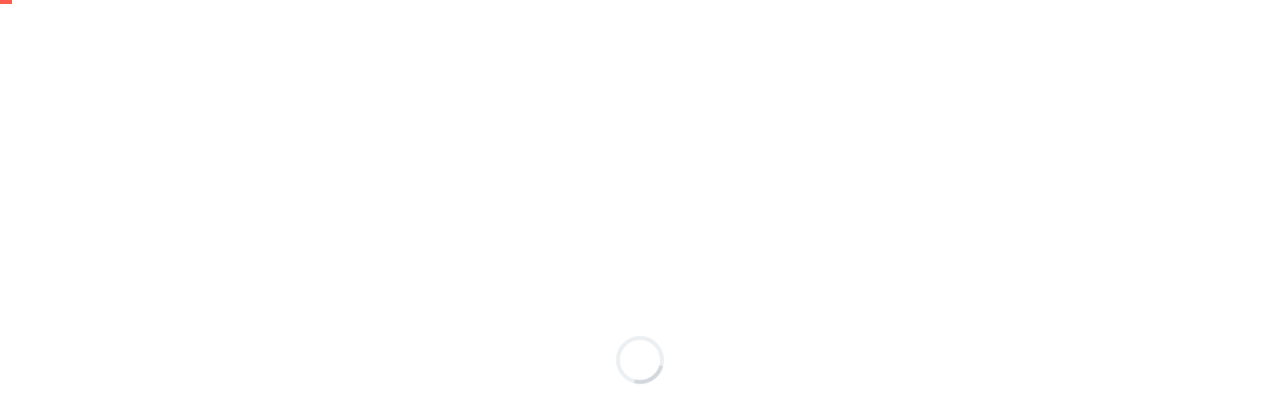

--- FILE ---
content_type: text/html; charset=UTF-8
request_url: https://amendo.no/tag/refresh/
body_size: 32951
content:
<!doctype html>
<html lang="nb-NO">
<head>
	<meta charset="UTF-8">
	<meta name="viewport" content="width=device-width, initial-scale=1">
	<script type="text/javascript" data-cookieconsent="ignore">
	window.dataLayer = window.dataLayer || [];

	function gtag() {
		dataLayer.push(arguments);
	}

	gtag("consent", "default", {
		ad_personalization: "denied",
		ad_storage: "denied",
		ad_user_data: "denied",
		analytics_storage: "denied",
		functionality_storage: "denied",
		personalization_storage: "denied",
		security_storage: "granted",
		wait_for_update: 500,
	});
	gtag("set", "ads_data_redaction", true);
	</script>
<script type="text/javascript"
		id="Cookiebot"
		src="https://consent.cookiebot.com/uc.js"
		data-implementation="wp"
		data-cbid="8c98a067-4594-4add-80ad-01a07cc54a30"
							data-blockingmode="auto"
	></script>
        <style>
            html {
                --pix-pagetransition-bg: #FFFFFF;
            }
        </style>
        <meta name='robots' content='index, follow, max-image-preview:large, max-snippet:-1, max-video-preview:-1' />
<!-- Google tag (gtag.js) consent mode dataLayer added by Site Kit -->
<script type="text/javascript" id="google_gtagjs-js-consent-mode-data-layer">
/* <![CDATA[ */
window.dataLayer = window.dataLayer || [];function gtag(){dataLayer.push(arguments);}
gtag('consent', 'default', {"ad_personalization":"denied","ad_storage":"denied","ad_user_data":"denied","analytics_storage":"denied","functionality_storage":"denied","security_storage":"denied","personalization_storage":"denied","region":["AT","BE","BG","CH","CY","CZ","DE","DK","EE","ES","FI","FR","GB","GR","HR","HU","IE","IS","IT","LI","LT","LU","LV","MT","NL","NO","PL","PT","RO","SE","SI","SK"],"wait_for_update":500});
window._googlesitekitConsentCategoryMap = {"statistics":["analytics_storage"],"marketing":["ad_storage","ad_user_data","ad_personalization"],"functional":["functionality_storage","security_storage"],"preferences":["personalization_storage"]};
window._googlesitekitConsents = {"ad_personalization":"denied","ad_storage":"denied","ad_user_data":"denied","analytics_storage":"denied","functionality_storage":"denied","security_storage":"denied","personalization_storage":"denied","region":["AT","BE","BG","CH","CY","CZ","DE","DK","EE","ES","FI","FR","GB","GR","HR","HU","IE","IS","IT","LI","LT","LU","LV","MT","NL","NO","PL","PT","RO","SE","SI","SK"],"wait_for_update":500};
/* ]]> */
</script>
<!-- End Google tag (gtag.js) consent mode dataLayer added by Site Kit -->

	<!-- This site is optimized with the Yoast SEO Premium plugin v26.6 (Yoast SEO v26.6) - https://yoast.com/wordpress/plugins/seo/ -->
	<title>Refresh Arkiver - Amendo</title>
	<link rel="canonical" href="https://amendo.no/tag/refresh/" />
	<meta property="og:locale" content="nb_NO" />
	<meta property="og:type" content="article" />
	<meta property="og:title" content="Refresh Arkiver" />
	<meta property="og:url" content="https://amendo.no/tag/refresh/" />
	<meta property="og:site_name" content="Amendo" />
	<meta name="twitter:card" content="summary_large_image" />
	<script type="application/ld+json" class="yoast-schema-graph">{"@context":"https://schema.org","@graph":[{"@type":"CollectionPage","@id":"https://amendo.no/tag/refresh/","url":"https://amendo.no/tag/refresh/","name":"Refresh Arkiver - Amendo","isPartOf":{"@id":"https://amendo.no/#website"},"primaryImageOfPage":{"@id":"https://amendo.no/tag/refresh/#primaryimage"},"image":{"@id":"https://amendo.no/tag/refresh/#primaryimage"},"thumbnailUrl":"https://amendo.no/wp-content/uploads/2020/10/Rrefesh-5-scaled-e1598602326638-1024x979-1.jpg","breadcrumb":{"@id":"https://amendo.no/tag/refresh/#breadcrumb"},"inLanguage":"nb-NO"},{"@type":"ImageObject","inLanguage":"nb-NO","@id":"https://amendo.no/tag/refresh/#primaryimage","url":"https://amendo.no/wp-content/uploads/2020/10/Rrefesh-5-scaled-e1598602326638-1024x979-1.jpg","contentUrl":"https://amendo.no/wp-content/uploads/2020/10/Rrefesh-5-scaled-e1598602326638-1024x979-1.jpg","width":1024,"height":979},{"@type":"BreadcrumbList","@id":"https://amendo.no/tag/refresh/#breadcrumb","itemListElement":[{"@type":"ListItem","position":1,"name":"Hjem","item":"https://amendo.no/"},{"@type":"ListItem","position":2,"name":"Refresh"}]},{"@type":"WebSite","@id":"https://amendo.no/#website","url":"https://amendo.no/","name":"Amendo","description":"Kassesystem, nettbutikk og betalingsløsninger","publisher":{"@id":"https://amendo.no/#organization"},"alternateName":"Amendo Group AS","potentialAction":[{"@type":"SearchAction","target":{"@type":"EntryPoint","urlTemplate":"https://amendo.no/?s={search_term_string}"},"query-input":{"@type":"PropertyValueSpecification","valueRequired":true,"valueName":"search_term_string"}}],"inLanguage":"nb-NO"},{"@type":"Organization","@id":"https://amendo.no/#organization","name":"Amendo Group AS","url":"https://amendo.no/","logo":{"@type":"ImageObject","inLanguage":"nb-NO","@id":"https://amendo.no/#/schema/logo/image/","url":"https://amendo.no/wp-content/uploads/2020/11/Amendo_Logo_RGB_Positiv.png","contentUrl":"https://amendo.no/wp-content/uploads/2020/11/Amendo_Logo_RGB_Positiv.png","width":2001,"height":397,"caption":"Amendo Group AS"},"image":{"@id":"https://amendo.no/#/schema/logo/image/"},"sameAs":["https://www.instagram.com/amendogroup/","https://www.linkedin.com/company/68990423/","https://www.youtube.com/channel/UC513mY1OfH9vO1lRuMZwdiw"]}]}</script>
	<!-- / Yoast SEO Premium plugin. -->


<link rel='dns-prefetch' href='//www.googletagmanager.com' />
<link rel="alternate" type="application/rss+xml" title="Amendo &raquo; strøm" href="https://amendo.no/feed/" />
<link rel="alternate" type="application/rss+xml" title="Amendo &raquo; kommentarstrøm" href="https://amendo.no/comments/feed/" />
<link rel="alternate" type="application/rss+xml" title="Amendo &raquo; Refresh stikkord-strøm" href="https://amendo.no/tag/refresh/feed/" />
		<style>
			.lazyload,
			.lazyloading {
				max-width: 100%;
			}
		</style>
		<style id='wp-img-auto-sizes-contain-inline-css' type='text/css'>
img:is([sizes=auto i],[sizes^="auto," i]){contain-intrinsic-size:3000px 1500px}
/*# sourceURL=wp-img-auto-sizes-contain-inline-css */
</style>

<style id='wp-emoji-styles-inline-css' type='text/css'>

	img.wp-smiley, img.emoji {
		display: inline !important;
		border: none !important;
		box-shadow: none !important;
		height: 1em !important;
		width: 1em !important;
		margin: 0 0.07em !important;
		vertical-align: -0.1em !important;
		background: none !important;
		padding: 0 !important;
	}
/*# sourceURL=wp-emoji-styles-inline-css */
</style>
<style id='pixfort-core-pix-small-search-style-inline-css' type='text/css'>


/*# sourceURL=https://amendo.no/wp-content/plugins/pixfort-core/includes/blocks/search/style-index.css */
</style>
<style id='pixfort-core-pix-recent-posts-style-inline-css' type='text/css'>
.recent-posts-block{margin:0;padding:0;list-style:none}.recent-posts-block .pix-list-item{margin-bottom:10px;width:100%;clear:both}.recent-posts-block .pix-card{position:relative;max-width:100%;background-color:#212529;padding:0px;background-clip:border-box;border:0px solid rgba(0,0,0,.125);border-radius:5px}.recent-posts-block .pix-card a{color:#fff;text-decoration:none;pointer-events:none}.recent-posts-block .pix-card .d-flex{height:auto}.recent-posts-block .pix-fit-cover{position:absolute;top:0;left:0;width:100%;height:100%;-o-object-fit:cover;object-fit:cover}.recent-posts-block .pix-opacity-4{opacity:.4}.recent-posts-block .pix-hover-opacity-6:hover{opacity:.6}.recent-posts-block .pix-opacity-5{opacity:.5}.recent-posts-block .pix-opacity-7{opacity:.7}.recent-posts-block .pix-hover-opacity-10:hover{opacity:1}.recent-posts-block .pix-mb-10{margin-bottom:10px}.recent-posts-block .pix-p-20{padding:20px}.recent-posts-block .line-clamp-2{display:-webkit-box;-webkit-line-clamp:2;-webkit-box-orient:vertical;overflow:hidden}.recent-posts-block .rounded-xl{border-radius:.5rem}.recent-posts-block .shadow-hover:hover{-webkit-box-shadow:0 .5rem 1rem rgba(0,0,0,.15);box-shadow:0 .5rem 1rem rgba(0,0,0,.15)}.recent-posts-block .fly-sm{-webkit-transition:-webkit-transform .2s ease-in-out;transition:-webkit-transform .2s ease-in-out;transition:transform .2s ease-in-out;transition:transform .2s ease-in-out, -webkit-transform .2s ease-in-out}.recent-posts-block .fly-sm:hover{-webkit-transform:translateY(-5px);transform:translateY(-5px)}.recent-posts-block img{max-width:100%;height:auto}.recent-posts-block .pixfort-likes-small{color:var(--pix-gray-1) !important}

/*# sourceURL=https://amendo.no/wp-content/plugins/pixfort-core/includes/blocks/recent-posts/style-index.css */
</style>
<style id='pixfort-core-pix-promo-box-style-inline-css' type='text/css'>
.wp-block-pixfort-core-pix-promo-box .pix-promo-box{position:relative;min-height:350px;border-radius:5px;overflow:hidden;background-color:#212529;margin:1rem 0;display:-webkit-box;display:-ms-flexbox;display:flex;-webkit-box-align:end;-ms-flex-align:end;align-items:flex-end}.wp-block-pixfort-core-pix-promo-box .pix-promo-box:hover svg{margin-left:8px}.wp-block-pixfort-core-pix-promo-box .pix-promo-box img{-webkit-transition:all .4s cubic-bezier(0.165, 0.84, 0.44, 1);transition:all .4s cubic-bezier(0.165, 0.84, 0.44, 1);opacity:.4;-webkit-transform:none;transform:none}.wp-block-pixfort-core-pix-promo-box .pix-promo-box img:hover{opacity:.6;-webkit-transform:scale(1.05);transform:scale(1.05)}.wp-block-pixfort-core-pix-promo-box .pix-promo-box-bg{position:absolute;top:0;left:0;right:0;bottom:0;z-index:1}.wp-block-pixfort-core-pix-promo-box .pix-promo-box-bg img{width:100%;height:100%;-o-object-fit:cover;object-fit:cover}.wp-block-pixfort-core-pix-promo-box .pix-promo-box-badge{display:inline-block;z-index:2;background-color:rgba(0,0,0,.5);color:hsla(0,0%,100%,.5);padding:.25rem .5rem;border-radius:.25rem;font-size:.875rem}.wp-block-pixfort-core-pix-promo-box .pix-promo-box-content{position:relative;z-index:2;padding:2rem;color:#fff;text-shadow:0 1px 2px rgba(0,0,0,.2)}.wp-block-pixfort-core-pix-promo-box .pix-promo-box-content h4{margin-top:10px;margin-bottom:10px;font-size:30px;font-weight:600}.wp-block-pixfort-core-pix-promo-box .pix-promo-box-content a{display:inline-block;color:hsla(0,0%,100%,.6) !important;font-weight:700;text-decoration:none;font-size:16px;line-height:1.4;display:-webkit-box;display:-ms-flexbox;display:flex;-webkit-box-align:center;-ms-flex-align:center;align-items:center;-webkit-box-shadow:none !important;box-shadow:none !important}.wp-block-pixfort-core-pix-promo-box .pix-promo-box-content a svg{width:1em;height:1em;-webkit-transition:all .4s cubic-bezier(0.165, 0.84, 0.44, 1);transition:all .4s cubic-bezier(0.165, 0.84, 0.44, 1)}

/*# sourceURL=https://amendo.no/wp-content/plugins/pixfort-core/includes/blocks/promo-box/style-index.css */
</style>
<style id='pixfort-core-categories-style-inline-css' type='text/css'>
.pix_categories_widget a{display:-webkit-box;display:-ms-flexbox;display:flex;-webkit-box-align:center;-ms-flex-align:center;align-items:center;width:100%;-webkit-box-pack:center;-ms-flex-pack:center;justify-content:center;background-color:#fff;-webkit-box-shadow:0 2px 5px rgba(0,0,0,.08);box-shadow:0 2px 5px rgba(0,0,0,.08);-webkit-transition:all .2s;transition:all .2s;border-radius:.375rem;margin-bottom:10px;padding:5px;text-align:center;font-size:14px;font-weight:700;color:inherit;min-height:40px;text-decoration:none;color:#6c757d}.pix_categories_widget a:hover{-webkit-box-shadow:0 4px 8px rgba(0,0,0,.12);box-shadow:0 4px 8px rgba(0,0,0,.12);color:#212529}

/*# sourceURL=https://amendo.no/wp-content/plugins/pixfort-core/includes/blocks/categories/style-index.css */
</style>
<style id='pixfort-core-social-links-style-inline-css' type='text/css'>
.social-links-block{display:-webkit-box;display:-ms-flexbox;display:flex;gap:10px}.social-links-block a{text-decoration:none;color:inherit}.social-links-block img{width:24px;height:24px}.wp-block-pixfort-core-social-links .pix-social_widget{display:-webkit-box;display:-ms-flexbox;display:flex;-ms-flex-wrap:wrap;flex-wrap:wrap;-webkit-box-align:center;-ms-flex-align:center;align-items:center}.wp-block-pixfort-core-social-links .pix-icon-preview{line-height:0}.wp-block-pixfort-core-social-links .pix-icon-preview img{width:20px;height:20px;opacity:.7;-webkit-transition:all .4s ease;transition:all .4s ease}.wp-block-pixfort-core-social-links .pix-social-item:hover .pix-icon-preview img{opacity:1}.wp-block-pixfort-core-social-links .d-inline-block{width:40px;height:40px;border-radius:5px;-webkit-transition:all .4s ease;transition:all .4s ease}.wp-block-pixfort-core-social-links .shadow-sm{-webkit-box-shadow:0 .125rem .25rem rgba(0,0,0,.075);box-shadow:0 .125rem .25rem rgba(0,0,0,.075);border-radius:100%}.wp-block-pixfort-core-social-links .shadow-hover-sm:hover{-webkit-box-shadow:0 .25rem .5rem rgba(0,0,0,.09);box-shadow:0 .25rem .5rem rgba(0,0,0,.09)}.wp-block-pixfort-core-social-links .fly-sm{-webkit-transition:all .4s cubic-bezier(0.165, 0.84, 0.44, 1);transition:all .4s cubic-bezier(0.165, 0.84, 0.44, 1)}.wp-block-pixfort-core-social-links .fly-sm:hover{-webkit-transform:translateY(-3px);transform:translateY(-3px)}.wp-block-pixfort-core-social-links .pix-mr-10{margin-right:10px}.wp-block-pixfort-core-social-links .mb-2{margin-bottom:.5rem}.wp-block-pixfort-core-social-links .pix-py-10{padding-top:10px;padding-bottom:10px}.wp-block-pixfort-core-social-links .d-flex{display:-webkit-box;display:-ms-flexbox;display:flex}.wp-block-pixfort-core-social-links .align-items-center{-webkit-box-align:center;-ms-flex-align:center;align-items:center}.wp-block-pixfort-core-social-links .justify-content-center{-webkit-box-pack:center;-ms-flex-pack:center;justify-content:center}.wp-block-pixfort-core-social-links .h-100{height:100%}.wp-block-pixfort-core-social-links .text-body-default{color:#333}.wp-block-pixfort-core-social-links .bg-white{background-color:#fff}

/*# sourceURL=https://amendo.no/wp-content/plugins/pixfort-core/includes/blocks/social/style-index.css */
</style>
<style id='global-styles-inline-css' type='text/css'>
:root{--wp--preset--aspect-ratio--square: 1;--wp--preset--aspect-ratio--4-3: 4/3;--wp--preset--aspect-ratio--3-4: 3/4;--wp--preset--aspect-ratio--3-2: 3/2;--wp--preset--aspect-ratio--2-3: 2/3;--wp--preset--aspect-ratio--16-9: 16/9;--wp--preset--aspect-ratio--9-16: 9/16;--wp--preset--color--black: #000000;--wp--preset--color--cyan-bluish-gray: #abb8c3;--wp--preset--color--white: #ffffff;--wp--preset--color--pale-pink: #f78da7;--wp--preset--color--vivid-red: #cf2e2e;--wp--preset--color--luminous-vivid-orange: #ff6900;--wp--preset--color--luminous-vivid-amber: #fcb900;--wp--preset--color--light-green-cyan: #7bdcb5;--wp--preset--color--vivid-green-cyan: #00d084;--wp--preset--color--pale-cyan-blue: #8ed1fc;--wp--preset--color--vivid-cyan-blue: #0693e3;--wp--preset--color--vivid-purple: #9b51e0;--wp--preset--gradient--vivid-cyan-blue-to-vivid-purple: linear-gradient(135deg,rgb(6,147,227) 0%,rgb(155,81,224) 100%);--wp--preset--gradient--light-green-cyan-to-vivid-green-cyan: linear-gradient(135deg,rgb(122,220,180) 0%,rgb(0,208,130) 100%);--wp--preset--gradient--luminous-vivid-amber-to-luminous-vivid-orange: linear-gradient(135deg,rgb(252,185,0) 0%,rgb(255,105,0) 100%);--wp--preset--gradient--luminous-vivid-orange-to-vivid-red: linear-gradient(135deg,rgb(255,105,0) 0%,rgb(207,46,46) 100%);--wp--preset--gradient--very-light-gray-to-cyan-bluish-gray: linear-gradient(135deg,rgb(238,238,238) 0%,rgb(169,184,195) 100%);--wp--preset--gradient--cool-to-warm-spectrum: linear-gradient(135deg,rgb(74,234,220) 0%,rgb(151,120,209) 20%,rgb(207,42,186) 40%,rgb(238,44,130) 60%,rgb(251,105,98) 80%,rgb(254,248,76) 100%);--wp--preset--gradient--blush-light-purple: linear-gradient(135deg,rgb(255,206,236) 0%,rgb(152,150,240) 100%);--wp--preset--gradient--blush-bordeaux: linear-gradient(135deg,rgb(254,205,165) 0%,rgb(254,45,45) 50%,rgb(107,0,62) 100%);--wp--preset--gradient--luminous-dusk: linear-gradient(135deg,rgb(255,203,112) 0%,rgb(199,81,192) 50%,rgb(65,88,208) 100%);--wp--preset--gradient--pale-ocean: linear-gradient(135deg,rgb(255,245,203) 0%,rgb(182,227,212) 50%,rgb(51,167,181) 100%);--wp--preset--gradient--electric-grass: linear-gradient(135deg,rgb(202,248,128) 0%,rgb(113,206,126) 100%);--wp--preset--gradient--midnight: linear-gradient(135deg,rgb(2,3,129) 0%,rgb(40,116,252) 100%);--wp--preset--font-size--small: 13px;--wp--preset--font-size--medium: 20px;--wp--preset--font-size--large: 36px;--wp--preset--font-size--x-large: 42px;--wp--preset--spacing--20: 0.44rem;--wp--preset--spacing--30: 0.67rem;--wp--preset--spacing--40: 1rem;--wp--preset--spacing--50: 1.5rem;--wp--preset--spacing--60: 2.25rem;--wp--preset--spacing--70: 3.38rem;--wp--preset--spacing--80: 5.06rem;--wp--preset--shadow--natural: 6px 6px 9px rgba(0, 0, 0, 0.2);--wp--preset--shadow--deep: 12px 12px 50px rgba(0, 0, 0, 0.4);--wp--preset--shadow--sharp: 6px 6px 0px rgba(0, 0, 0, 0.2);--wp--preset--shadow--outlined: 6px 6px 0px -3px rgb(255, 255, 255), 6px 6px rgb(0, 0, 0);--wp--preset--shadow--crisp: 6px 6px 0px rgb(0, 0, 0);}:where(body) { margin: 0; }.wp-site-blocks > .alignleft { float: left; margin-right: 2em; }.wp-site-blocks > .alignright { float: right; margin-left: 2em; }.wp-site-blocks > .aligncenter { justify-content: center; margin-left: auto; margin-right: auto; }:where(.is-layout-flex){gap: 0.5em;}:where(.is-layout-grid){gap: 0.5em;}.is-layout-flow > .alignleft{float: left;margin-inline-start: 0;margin-inline-end: 2em;}.is-layout-flow > .alignright{float: right;margin-inline-start: 2em;margin-inline-end: 0;}.is-layout-flow > .aligncenter{margin-left: auto !important;margin-right: auto !important;}.is-layout-constrained > .alignleft{float: left;margin-inline-start: 0;margin-inline-end: 2em;}.is-layout-constrained > .alignright{float: right;margin-inline-start: 2em;margin-inline-end: 0;}.is-layout-constrained > .aligncenter{margin-left: auto !important;margin-right: auto !important;}.is-layout-constrained > :where(:not(.alignleft):not(.alignright):not(.alignfull)){margin-left: auto !important;margin-right: auto !important;}body .is-layout-flex{display: flex;}.is-layout-flex{flex-wrap: wrap;align-items: center;}.is-layout-flex > :is(*, div){margin: 0;}body .is-layout-grid{display: grid;}.is-layout-grid > :is(*, div){margin: 0;}body{padding-top: 0px;padding-right: 0px;padding-bottom: 0px;padding-left: 0px;}a:where(:not(.wp-element-button)){text-decoration: underline;}:root :where(.wp-element-button, .wp-block-button__link){background-color: #32373c;border-width: 0;color: #fff;font-family: inherit;font-size: inherit;font-style: inherit;font-weight: inherit;letter-spacing: inherit;line-height: inherit;padding-top: calc(0.667em + 2px);padding-right: calc(1.333em + 2px);padding-bottom: calc(0.667em + 2px);padding-left: calc(1.333em + 2px);text-decoration: none;text-transform: inherit;}.has-black-color{color: var(--wp--preset--color--black) !important;}.has-cyan-bluish-gray-color{color: var(--wp--preset--color--cyan-bluish-gray) !important;}.has-white-color{color: var(--wp--preset--color--white) !important;}.has-pale-pink-color{color: var(--wp--preset--color--pale-pink) !important;}.has-vivid-red-color{color: var(--wp--preset--color--vivid-red) !important;}.has-luminous-vivid-orange-color{color: var(--wp--preset--color--luminous-vivid-orange) !important;}.has-luminous-vivid-amber-color{color: var(--wp--preset--color--luminous-vivid-amber) !important;}.has-light-green-cyan-color{color: var(--wp--preset--color--light-green-cyan) !important;}.has-vivid-green-cyan-color{color: var(--wp--preset--color--vivid-green-cyan) !important;}.has-pale-cyan-blue-color{color: var(--wp--preset--color--pale-cyan-blue) !important;}.has-vivid-cyan-blue-color{color: var(--wp--preset--color--vivid-cyan-blue) !important;}.has-vivid-purple-color{color: var(--wp--preset--color--vivid-purple) !important;}.has-black-background-color{background-color: var(--wp--preset--color--black) !important;}.has-cyan-bluish-gray-background-color{background-color: var(--wp--preset--color--cyan-bluish-gray) !important;}.has-white-background-color{background-color: var(--wp--preset--color--white) !important;}.has-pale-pink-background-color{background-color: var(--wp--preset--color--pale-pink) !important;}.has-vivid-red-background-color{background-color: var(--wp--preset--color--vivid-red) !important;}.has-luminous-vivid-orange-background-color{background-color: var(--wp--preset--color--luminous-vivid-orange) !important;}.has-luminous-vivid-amber-background-color{background-color: var(--wp--preset--color--luminous-vivid-amber) !important;}.has-light-green-cyan-background-color{background-color: var(--wp--preset--color--light-green-cyan) !important;}.has-vivid-green-cyan-background-color{background-color: var(--wp--preset--color--vivid-green-cyan) !important;}.has-pale-cyan-blue-background-color{background-color: var(--wp--preset--color--pale-cyan-blue) !important;}.has-vivid-cyan-blue-background-color{background-color: var(--wp--preset--color--vivid-cyan-blue) !important;}.has-vivid-purple-background-color{background-color: var(--wp--preset--color--vivid-purple) !important;}.has-black-border-color{border-color: var(--wp--preset--color--black) !important;}.has-cyan-bluish-gray-border-color{border-color: var(--wp--preset--color--cyan-bluish-gray) !important;}.has-white-border-color{border-color: var(--wp--preset--color--white) !important;}.has-pale-pink-border-color{border-color: var(--wp--preset--color--pale-pink) !important;}.has-vivid-red-border-color{border-color: var(--wp--preset--color--vivid-red) !important;}.has-luminous-vivid-orange-border-color{border-color: var(--wp--preset--color--luminous-vivid-orange) !important;}.has-luminous-vivid-amber-border-color{border-color: var(--wp--preset--color--luminous-vivid-amber) !important;}.has-light-green-cyan-border-color{border-color: var(--wp--preset--color--light-green-cyan) !important;}.has-vivid-green-cyan-border-color{border-color: var(--wp--preset--color--vivid-green-cyan) !important;}.has-pale-cyan-blue-border-color{border-color: var(--wp--preset--color--pale-cyan-blue) !important;}.has-vivid-cyan-blue-border-color{border-color: var(--wp--preset--color--vivid-cyan-blue) !important;}.has-vivid-purple-border-color{border-color: var(--wp--preset--color--vivid-purple) !important;}.has-vivid-cyan-blue-to-vivid-purple-gradient-background{background: var(--wp--preset--gradient--vivid-cyan-blue-to-vivid-purple) !important;}.has-light-green-cyan-to-vivid-green-cyan-gradient-background{background: var(--wp--preset--gradient--light-green-cyan-to-vivid-green-cyan) !important;}.has-luminous-vivid-amber-to-luminous-vivid-orange-gradient-background{background: var(--wp--preset--gradient--luminous-vivid-amber-to-luminous-vivid-orange) !important;}.has-luminous-vivid-orange-to-vivid-red-gradient-background{background: var(--wp--preset--gradient--luminous-vivid-orange-to-vivid-red) !important;}.has-very-light-gray-to-cyan-bluish-gray-gradient-background{background: var(--wp--preset--gradient--very-light-gray-to-cyan-bluish-gray) !important;}.has-cool-to-warm-spectrum-gradient-background{background: var(--wp--preset--gradient--cool-to-warm-spectrum) !important;}.has-blush-light-purple-gradient-background{background: var(--wp--preset--gradient--blush-light-purple) !important;}.has-blush-bordeaux-gradient-background{background: var(--wp--preset--gradient--blush-bordeaux) !important;}.has-luminous-dusk-gradient-background{background: var(--wp--preset--gradient--luminous-dusk) !important;}.has-pale-ocean-gradient-background{background: var(--wp--preset--gradient--pale-ocean) !important;}.has-electric-grass-gradient-background{background: var(--wp--preset--gradient--electric-grass) !important;}.has-midnight-gradient-background{background: var(--wp--preset--gradient--midnight) !important;}.has-small-font-size{font-size: var(--wp--preset--font-size--small) !important;}.has-medium-font-size{font-size: var(--wp--preset--font-size--medium) !important;}.has-large-font-size{font-size: var(--wp--preset--font-size--large) !important;}.has-x-large-font-size{font-size: var(--wp--preset--font-size--x-large) !important;}
:where(.wp-block-post-template.is-layout-flex){gap: 1.25em;}:where(.wp-block-post-template.is-layout-grid){gap: 1.25em;}
:where(.wp-block-term-template.is-layout-flex){gap: 1.25em;}:where(.wp-block-term-template.is-layout-grid){gap: 1.25em;}
:where(.wp-block-columns.is-layout-flex){gap: 2em;}:where(.wp-block-columns.is-layout-grid){gap: 2em;}
:root :where(.wp-block-pullquote){font-size: 1.5em;line-height: 1.6;}
/*# sourceURL=global-styles-inline-css */
</style>
<link rel='stylesheet' id='menu-image-css' href='https://amendo.no/wp-content/plugins/menu-image/includes/css/menu-image.css?ver=3.13' type='text/css' media='all' />
<link rel='stylesheet' id='dashicons-css' href='https://amendo.no/wp-includes/css/dashicons.min.css?ver=6.9' type='text/css' media='all' />
<link rel='stylesheet' id='bodhi-svgs-attachment-css' href='https://amendo.no/wp-content/plugins/svg-support/css/svgs-attachment.css' type='text/css' media='all' />
<link rel='stylesheet' id='pixfort-bootstrap-css' href='https://amendo.no/wp-content/themes/essentials/inc/css/bootstrap.min.css?ver=3.2.26' type='text/css' media='all' />
<style id='pix-intro-handle-inline-css' type='text/css'>

        body:not(.render) .pix-overlay-item {
            opacity: 0 !important;
        }
        body:not(.pix-loaded) .pix-wpml-header-btn {
            opacity: 0;
        }
            html:has(body:not(.render)) {
                background: var(--pix-pagetransition-bg)  !important;
            }
            .pix-page-loading-bg:after {
                content: " ";
                position: fixed;
                top: 0;
                left: 0;
                width: 100vw;
                height: 100vh;
                display: block;
                pointer-events: none;
                transition: opacity .16s ease-in-out;
                transform-style: flat;
                z-index: 99999999999999999999;
                opacity: 1;
                background: var(--pix-pagetransition-bg) !important;
            }
            body.render .pix-page-loading-bg:after {
                opacity: 0;
            }
            
/*# sourceURL=pix-intro-handle-inline-css */
</style>
<link rel='stylesheet' id='elementor-frontend-css' href='https://amendo.no/wp-content/plugins/elementor/assets/css/frontend.min.css?ver=3.33.6' type='text/css' media='all' />
<link rel='stylesheet' id='elementor-post-235139-css' href='https://amendo.no/wp-content/uploads/elementor/css/post-235139.css?ver=1768920590' type='text/css' media='all' />
<link rel='stylesheet' id='pixfort-core-style-css' href='https://amendo.no/wp-content/uploads/wp-scss-cache/pixfort-core-style.css?ver=41572588' type='text/css' media='all' />
<link rel='stylesheet' id='pixfort-main-styles-css' href='https://amendo.no/wp-content/plugins/pixfort-core/includes/assets/css/common/main.min.css?ver=3.3.4' type='text/css' media='all' />
<link rel='stylesheet' id='pixfort-header-styles-css' href='https://amendo.no/wp-content/plugins/pixfort-core/includes/assets/css/header.min.css?ver=3.3.4' type='text/css' media='all' />
<style id='pixfort-custom-header-style-inline-css' type='text/css'>
.pixfort-area-content[data-area=topbar] { --pix-header-bg-color: var(--pix-transparent); --pix-header-text-color: var(--pix-body-default); }.pixfort-area-content[data-area=header] { --pix-header-bg-color: var(--pix-transparent); --pix-display-header-scroll-blur: none; --pix-opacity-header-scroll-blur: 0; --pix-header-scroll-bg-color: var(--pix-white); --pix-header-text-color: var(--pix-primary); --pix-header-scroll-text-color: var(--pix-primary); --pix-scroll-header-shadow: var(--pix-shadow-lg); }.pixfort-area-content[data-area=m_topbar] { --pix-header-bg-color: var(--pix-gray-1); --pix-header-text-color: var(--pix-heading-default); }.pixfort-area-content[data-area=m_header] { --pix-header-bg-color: var(--pix-white); --pix-header-text-color: var(--pix-heading-default); --pix-scroll-header-shadow: var(--pix-shadow-lg); }
/*# sourceURL=pixfort-custom-header-style-inline-css */
</style>
<link rel='stylesheet' id='elementor-gf-local-worksans-css' href='https://amendo.no/wp-content/uploads/elementor/google-fonts/css/worksans.css?ver=1753693855' type='text/css' media='all' />
<link rel='stylesheet' id='elementor-gf-local-roboto-css' href='https://amendo.no/wp-content/uploads/elementor/google-fonts/css/roboto.css?ver=1753693868' type='text/css' media='all' />
<script type="text/javascript" src="https://amendo.no/wp-includes/js/jquery/jquery.min.js?ver=3.7.1" id="jquery-core-js"></script>

<!-- Google tag (gtag.js) snippet added by Site Kit -->
<!-- Google Analytics snippet added by Site Kit -->
<script type="text/javascript" src="https://www.googletagmanager.com/gtag/js?id=GT-TBW26KNF" id="google_gtagjs-js" async></script>
<script type="text/javascript" id="google_gtagjs-js-after">
/* <![CDATA[ */
window.dataLayer = window.dataLayer || [];function gtag(){dataLayer.push(arguments);}
gtag("set","linker",{"domains":["amendo.no"]});
gtag("js", new Date());
gtag("set", "developer_id.dZTNiMT", true);
gtag("config", "GT-TBW26KNF");
//# sourceURL=google_gtagjs-js-after
/* ]]> */
</script>
<link rel="https://api.w.org/" href="https://amendo.no/wp-json/" /><link rel="alternate" title="JSON" type="application/json" href="https://amendo.no/wp-json/wp/v2/tags/77" /><meta name="generator" content="Site Kit by Google 1.168.0" /><link rel="modulepreload" href="https://amendo.no/wp-content/plugins/pixfort-core/dist/front/header.d06dbeda3e96123d6dad.js">
<link rel="modulepreload" href="https://amendo.no/wp-content/plugins/pixfort-core/dist/front/common.34bd7e7b9cf8bdf6b89d.js">
<link rel="modulepreload" href="https://amendo.no/wp-content/plugins/pixfort-core/dist/front/animations.47ac1b03d305c0966c18.js">
<link rel="modulepreload" href="https://amendo.no/wp-content/plugins/pixfort-core/dist/front/accordion.914324f970abc78409ed.js">
		<script>
			document.documentElement.className = document.documentElement.className.replace('no-js', 'js');
		</script>
				<style>
			.no-js img.lazyload {
				display: none;
			}

			figure.wp-block-image img.lazyloading {
				min-width: 150px;
			}

			.lazyload,
			.lazyloading {
				--smush-placeholder-width: 100px;
				--smush-placeholder-aspect-ratio: 1/1;
				width: var(--smush-image-width, var(--smush-placeholder-width)) !important;
				aspect-ratio: var(--smush-image-aspect-ratio, var(--smush-placeholder-aspect-ratio)) !important;
			}

						.lazyload, .lazyloading {
				opacity: 0;
			}

			.lazyloaded {
				opacity: 1;
				transition: opacity 400ms;
				transition-delay: 0ms;
			}

					</style>
		<meta name="generator" content="Elementor 3.33.6; features: e_font_icon_svg, additional_custom_breakpoints; settings: css_print_method-external, google_font-enabled, font_display-auto">
<elevenlabs-convai agent-id="agent_01k0rxm97mfxcb9s2wmpy615mj"></elevenlabs-convai><script src="https://unpkg.com/@elevenlabs/convai-widget-embed" async type="text/javascript"></script>
			<style>
				.e-con.e-parent:nth-of-type(n+4):not(.e-lazyloaded):not(.e-no-lazyload),
				.e-con.e-parent:nth-of-type(n+4):not(.e-lazyloaded):not(.e-no-lazyload) * {
					background-image: none !important;
				}
				@media screen and (max-height: 1024px) {
					.e-con.e-parent:nth-of-type(n+3):not(.e-lazyloaded):not(.e-no-lazyload),
					.e-con.e-parent:nth-of-type(n+3):not(.e-lazyloaded):not(.e-no-lazyload) * {
						background-image: none !important;
					}
				}
				@media screen and (max-height: 640px) {
					.e-con.e-parent:nth-of-type(n+2):not(.e-lazyloaded):not(.e-no-lazyload),
					.e-con.e-parent:nth-of-type(n+2):not(.e-lazyloaded):not(.e-no-lazyload) * {
						background-image: none !important;
					}
				}
			</style>
			
<!-- Google Tag Manager snippet added by Site Kit -->
<script type="text/javascript">
/* <![CDATA[ */

			( function( w, d, s, l, i ) {
				w[l] = w[l] || [];
				w[l].push( {'gtm.start': new Date().getTime(), event: 'gtm.js'} );
				var f = d.getElementsByTagName( s )[0],
					j = d.createElement( s ), dl = l != 'dataLayer' ? '&l=' + l : '';
				j.async = true;
				j.src = 'https://www.googletagmanager.com/gtm.js?id=' + i + dl;
				f.parentNode.insertBefore( j, f );
			} )( window, document, 'script', 'dataLayer', 'GTM-WSSP5ZC' );
			
/* ]]> */
</script>

<!-- End Google Tag Manager snippet added by Site Kit -->
<link rel="icon" href="https://amendo.no/wp-content/uploads/2022/12/Forslag_1-75x75.jpg" sizes="32x32" />
<link rel="icon" href="https://amendo.no/wp-content/uploads/2022/12/Forslag_1-400x400.jpg" sizes="192x192" />
<link rel="apple-touch-icon" href="https://amendo.no/wp-content/uploads/2022/12/Forslag_1-400x400.jpg" />
<meta name="msapplication-TileImage" content="https://amendo.no/wp-content/uploads/2022/12/Forslag_1-400x400.jpg" />
		<style type="text/css" id="wp-custom-css">
			/*------- Store bokstaver meny -----*/
.navbar-collapse {
  text-transform: uppercase;
}
/*------- Endret farge post slider -----*/
.pix-main-slider .bg-gradient-primary{    
	background: #193750!important;
	}
.pix-post-meta-inner .pix-post-meta-badges {
    display: none !important;
}
.pix-post-meta-inner .pix-post-meta-author {
    display: none !important;
}
.pix-post-meta-inner .pix-post-entry-date {
    display: none !important;
}
a:where(:not(.wp-element-button)) {
	text-decoration: none;
}
.pt-5, .py-5 {
	padding-top: 50px!important;
}
@media only screen and (max-width: 600px) {
  .pt-5, .py-5 {
	padding-top: 0px!important;
}
}
.menu-item a img, img.menu-image-title-after, img.menu-image-title-before, img.menu-image-title-above, img.menu-image-title-below, .menu-image-hover-wrapper .menu-image-title-above {
	width: 100px;
	display: block;
}
.pix-main-menu .nav-style-megamenu>li.nav-item .dropdown-menu .submenu-box {
	margin-top: 0px;
}
.dropdown-menu.drop-overflow-fix {
	transform: inherit!important;
}
.menu-image-title-after.menu-image-not-hovered img, .menu-image-hovered.menu-image-title-after .menu-image-hover-wrapper, .menu-image-title-before.menu-image-title {
	padding: 0px!important;
  margin: auto;
  display: block;
	text-align: center;
	margin-bottom: -30px!important;
}
.dropdown-item .pix-dropdown-title, .dropdown-item .pix-dropdown-title::after {
	white-space: initial;
}
.dropdown-item {
	text-align: center;
}
@media only screen and (max-width: 680px) {
	.menu-image-title-after.menu-image-not-hovered img, .menu-image-hovered.menu-image-title-after .menu-image-hover-wrapper, .menu-image-title-before.menu-image-title {
	padding: 0px!important;
  margin: auto;
  display: inline;
	text-align: center;
	margin-bottom: -30px!important;
		height: 75px!important; 
		vertical-align: baseline!important;
	}}
@media only screen and (max-width: 680px) {
	.dropdown-item {
		text-align: left!important;
	}
}
.dropdown-item .pix-dropdown-title, .dropdown-item .pix-dropdown-title::after, .dropdown-item::after {
	color: #193750!important;
	font-family: 'Manrope'!important;
	font-weight: 700!important;
}
.pix-dropdown-title {
	color: #193750!important;
	font-family: 'Manrope'!important;
}
#masthead > div > nav > div.d-inline-flex.align-items-center.d-inline-block2.text-sm.mb-0 > a {
	font-weight: 700;
	text-transform: uppercase;
	border: none;
}
.knapp, .btn.btn-rounded {
    background-color: #193750!important;
    color: #fff!important;
}
.knapp, .btn.btn-rounded:hover {
       color: #fff!important;
}
.calc-container.vertical .calc-list {
	min-height: 200px!important;
}
.elementor-238168 .elementor-element.elementor-element-f8dfed2 .elementor-icon {
	display:none;
}
.elementor-238168 .elementor-element.elementor-element-1e575a3 .elementor-icon{
	display:none;
}
.elementor-238168 .elementor-element.elementor-element-fa41fa3 .elementor-icon {
	display: none;
}
.elementor-238168 .elementor-element.elementor-element-d93d119 .elementor-icon {
	display: none;
}
.elementor-238872 .elementor-element.elementor-element-b252297 .elementor-field-group {
	box-shadow: rgba(149, 157, 165, 0.2) 0px 8px 24px;
}
.elementor-238870 .elementor-element.elementor-element-43b84af .elementor-field-group:not(.elementor-field-type-upload) .elementor-field:not(.elementor-select-wrapper)  {
	box-shadow: rgba(149, 157, 165, 0.2) 0px 8px 24px;
}
.col-2 {
	max-width: 100%!important;
}
@media (min-width: 992px) {
	.col-lg-2 {
	flex: 0 0 12.5%!important;
		max-width: 12.5%!important;
	}
}
@media (min-width: 1200px) {
	.container, .container-lg, .container-md, .container-sm, .container-xl  {
		max-width: 1200px!important;
	}}
.elementor-portfolio.elementor-has-item-ratio .elementor-post__thumbnail {
	background-color: #fff!important;
}
.elementor-237725 .elementor-element.elementor-element-5976aa5 .elementor-portfolio__filter:not(:first-child) {
	background-color: #fff!important;
	border-radius: 4px;
}
.elementor-237725 .elementor-element.elementor-element-5976aa5 .elementor-portfolio__filter:not(:last-child){
	background-color: #fff;
		border-radius: 4px;
}
.elementor-3345 .elementor-element.elementor-element-78b70bf9:not(.elementor-motion-effects-element-type-background), .elementor-3345 .elementor-element.elementor-element-78b70bf9 > .elementor-motion-effects-container > .elementor-motion-effects-layer {
	padding: 50px!important;
}
.elementor-239049 .elementor-element.elementor-element-6fa18a27 > .elementor-container {
	margin-bottom: -10px!important;
}
.pix-header .container {
	max-width: 1500px!important;
}		</style>
		</head>
<body class="archive tag tag-refresh tag-77 wp-custom-logo wp-theme-essentials hfeed  bg-gray-2  pix-is-sticky-footer   site-render-fade-page-transition elementor-default elementor-kit-235139" style="">
			<!-- Google Tag Manager (noscript) snippet added by Site Kit -->
		<noscript>
			<iframe src="https://www.googletagmanager.com/ns.html?id=GTM-WSSP5ZC" height="0" width="0" style="display:none;visibility:hidden" loading="lazy"></iframe>
		</noscript>
		<!-- End Google Tag Manager (noscript) snippet added by Site Kit -->
				<div class="pix-page-loading-bg"></div>
		            <div class="pix-loading-circ-path"></div>
        	<div id="page" class="site">
						<div class="pix-header-transparent pix-header-transparent-parent position-relative" data-width="" data-scroll-width="">
					<div class="position-absolute w-100 pix-left-0">
												<div class="pix-header-placeholder position-relative d-block w-100">
										<header data-area="header" id="masthead" class="pixfort-header-area pixfort-area-content is-sticky pix-header pix-header-desktop position-relative2 pix-header-container-area pix-header-transparent">
				<div class="container">
					<div class="pix-row d-flex justify-content-between">
													<nav data-col="header_1" class="pixfort-header-col  flex-1 navbar  pix-main-menu navbar-hover-drop navbar-expand-lg navbar-light ">
										<div class="slide-in-container d-flex align-items-center">
			<div class="d-inline-block animate-in slide-in-container" data-anim-type="slide-in-up" style="">
											<a class="navbar-brand" href="https://amendo.no/" target="_self" rel="home">
																	<img class="pix-logo" height="42" width="211" src="https://amendo.no/wp-content/uploads/2022/12/Amendo_Logo_RGB_Positiv.png" alt="Amendo" style="height:42px;width:auto;" loading="lazy" srcset="https://amendo.no/wp-content/uploads/2022/12/Amendo_Logo_RGB_Positiv.png 2001w, https://amendo.no/wp-content/uploads/2022/12/Amendo_Logo_RGB_Positiv-300x60.png 300w, https://amendo.no/wp-content/uploads/2022/12/Amendo_Logo_RGB_Positiv-1024x203.png 1024w, https://amendo.no/wp-content/uploads/2022/12/Amendo_Logo_RGB_Positiv-768x152.png 768w, https://amendo.no/wp-content/uploads/2022/12/Amendo_Logo_RGB_Positiv-1536x305.png 1536w, https://amendo.no/wp-content/uploads/2022/12/Amendo_Logo_RGB_Positiv-24x5.png 24w, https://amendo.no/wp-content/uploads/2022/12/Amendo_Logo_RGB_Positiv-36x7.png 36w, https://amendo.no/wp-content/uploads/2022/12/Amendo_Logo_RGB_Positiv-48x10.png 48w" sizes="auto, (max-width: 211px) 100vw, 211px">
																		<img class="pix-logo-scroll" src="https://amendo.no/wp-content/uploads/2022/12/Amendo_Logo_RGB_Positiv.png" alt="Amendo" style="height:42px;width:auto;" loading="lazy" srcset="https://amendo.no/wp-content/uploads/2022/12/Amendo_Logo_RGB_Positiv.png 2001w, https://amendo.no/wp-content/uploads/2022/12/Amendo_Logo_RGB_Positiv-300x60.png 300w, https://amendo.no/wp-content/uploads/2022/12/Amendo_Logo_RGB_Positiv-1024x203.png 1024w, https://amendo.no/wp-content/uploads/2022/12/Amendo_Logo_RGB_Positiv-768x152.png 768w, https://amendo.no/wp-content/uploads/2022/12/Amendo_Logo_RGB_Positiv-1536x305.png 1536w, https://amendo.no/wp-content/uploads/2022/12/Amendo_Logo_RGB_Positiv-24x5.png 24w, https://amendo.no/wp-content/uploads/2022/12/Amendo_Logo_RGB_Positiv-36x7.png 36w, https://amendo.no/wp-content/uploads/2022/12/Amendo_Logo_RGB_Positiv-48x10.png 48w" sizes="(max-width: 2001px) 100vw, 2001px">
																	</a>
									</div>
		</div>
			<span class="mx-2"></span>
			<div class="d-inline-flex pix-px-5 align-self-stretch position-relative mx-2">
			<div class="bg-gray-2 pix-header-divider  pix-sm" data-color="gray-2" data-scroll-color=""></div>
					</div>
				<div class="d-inline-flex align-items-center d-inline-block2 text-sm mb-0">
			<a data-anim-type="disabled" class="btn btn-blink-primary btn-rounded font-weight-bold d-inline-flex align-items-center mr-0" href="https://amendo.no/fa-en-gjennomgang/"  style="" data-popup-id="">
									<span>BOOK DEMO</span>
								</a>
		</div>
	<div id="navbarNav-932" class="pix-menu-element collapse navbar-collapse align-self-stretch pix-primary-nav-line  justify-content-end "><ul id="menu-default-essentials-menu" class="navbar-nav nav-style-megamenu align-self-stretch align-items-center "><li itemscope="itemscope" itemtype="https://www.schema.org/SiteNavigationElement" id="menu-item-3294" class="menu-item menu-item-type-custom menu-item-object-custom menu-item-home menu-item-3294 nav-item dropdown d-lg-flex nav-item-display align-self-stretch overflow-visible align-items-center"><a class=" font-weight-bold pix-nav-link text-primary nav-link animate-in" target="_self" href="https://amendo.no" data-anim-type="fade-in"><span class="pix-dropdown-title text-sm  pix-header-text">Hjem</span></a></li>
<li itemscope="itemscope" itemtype="https://www.schema.org/SiteNavigationElement" id="menu-item-13296" class="menu-item menu-item-type-custom menu-item-object-custom menu-item-has-children dropdown menu-item-13296 nav-item dropdown d-lg-flex nav-item-display align-self-stretch overflow-visible align-items-center mega-item pix-mega-style-full"><a class=" font-weight-bold pix-nav-link text-primary dropdown-toggle nav-link animate-in" target="_self" href="#" data-toggle="dropdown" aria-haspopup="true" aria-expanded="false" data-anim-type="fade-in" id="menu-item-dropdown-13296"><span class="pix-dropdown-title text-sm  pix-header-text">Løsninger<svg class="pixfort-icon pixfort-dropdown-arrow d-none" width="24" height="24"  data-name="Line/pixfort-icon-arrow-bottom-2" viewBox="2 2 20 20"><polyline fill="none" stroke="var(--pf-icon-color)" stroke-linecap="round" stroke-linejoin="round" stroke-width="var(--pf-icon-stroke-width)" points="7 9.5 12 14.5 17 9.5"/></svg></span></a>
<div class="dropdown-menu"  aria-labelledby="menu-item-dropdown-13296" role="navigation">
<div class="submenu-box bg-white overflow-hidden2"><div class="container overflow-hidden"><div class="row w-100">	<div class="col-lg-2 none ">		<div itemscope="itemscope" itemtype="https://www.schema.org/SiteNavigationElement" id="menu-item-237590" class="menu-item menu-item-type-post_type menu-item-object-page menu-item-237590 nav-item dropdown d-lg-flex nav-item-display align-self-stretch overflow-visible align-items-center w-100"><a class="font-weight-bold pix-nav-link  dropdown-item menu-image-title-after menu-image-not-hovered" target="_self" href="https://amendo.no/kasselosning/"><span class="pix-dropdown-title  text-body-default  font-weight-bold"><img width="150" height="150" src="https://amendo.no/wp-content/uploads/2020/12/Untitled-2-01.svg" class="menu-image menu-image-title-after" alt="" decoding="async" loading="lazy" /><span class="menu-image-title-after menu-image-title">Kassesystem</span></span></a></div>
	</div>
	<div class="col-lg-2 none ">		<div itemscope="itemscope" itemtype="https://www.schema.org/SiteNavigationElement" id="menu-item-239327" class="menu-item menu-item-type-post_type menu-item-object-page menu-item-239327 nav-item dropdown d-lg-flex nav-item-display align-self-stretch overflow-visible align-items-center w-100"><a class="font-weight-bold pix-nav-link  dropdown-item menu-image-title-after menu-image-not-hovered" target="_self" href="https://amendo.no/ecommerce/"><span class="pix-dropdown-title  text-body-default  font-weight-bold"><img width="150" height="150" src="https://amendo.no/wp-content/uploads/2020/12/Nettbutikk-01.svg" class="menu-image menu-image-title-after" alt="" decoding="async" loading="lazy" /><span class="menu-image-title-after menu-image-title">Nettbutikk</span></span></a></div>
	</div>
	<div class="col-lg-2 none ">		<div itemscope="itemscope" itemtype="https://www.schema.org/SiteNavigationElement" id="menu-item-237682" class="menu-item menu-item-type-post_type menu-item-object-page menu-item-237682 nav-item dropdown d-lg-flex nav-item-display align-self-stretch overflow-visible align-items-center w-100"><a class="font-weight-bold pix-nav-link  dropdown-item menu-image-title-after menu-image-not-hovered" target="_self" href="https://amendo.no/online-bestillingslosning/"><span class="pix-dropdown-title  text-body-default  font-weight-bold"><img loading="lazy" width="150" height="150" src="https://amendo.no/wp-content/uploads/2021/10/Aorder22-01.svg" class="menu-image menu-image-title-after" alt="" decoding="async" /><span class="menu-image-title-after menu-image-title">Online bestillingsløsning</span></span></a></div>
	</div>
	<div class="col-lg-2 none ">		<div itemscope="itemscope" itemtype="https://www.schema.org/SiteNavigationElement" id="menu-item-237757" class="menu-item menu-item-type-post_type menu-item-object-page menu-item-237757 nav-item dropdown d-lg-flex nav-item-display align-self-stretch overflow-visible align-items-center w-100"><a class="font-weight-bold pix-nav-link  dropdown-item menu-image-title-after menu-image-not-hovered" target="_self" href="https://amendo.no/integrasjoner/"><span class="pix-dropdown-title  text-body-default  font-weight-bold"><img loading="lazy" width="150" height="150" src="https://amendo.no/wp-content/uploads/2020/12/Integrasjoner-01.svg" class="menu-image menu-image-title-after" alt="" decoding="async" /><span class="menu-image-title-after menu-image-title">Integrasjoner</span></span></a></div>
	</div>
	<div class="col-lg-2 none ">		<div itemscope="itemscope" itemtype="https://www.schema.org/SiteNavigationElement" id="menu-item-238142" class="menu-item menu-item-type-post_type menu-item-object-page menu-item-238142 nav-item dropdown d-lg-flex nav-item-display align-self-stretch overflow-visible align-items-center w-100"><a class="font-weight-bold pix-nav-link  dropdown-item menu-image-title-after menu-image-not-hovered" target="_self" href="https://amendo.no/selvbetjentlosning/"><span class="pix-dropdown-title  text-body-default  font-weight-bold"><img loading="lazy" width="150" height="150" src="https://amendo.no/wp-content/uploads/2021/10/Kiosk-01.svg" class="menu-image menu-image-title-after" alt="" decoding="async" /><span class="menu-image-title-after menu-image-title">Selvbetjentløsning</span></span></a></div>
	</div>
	<div class="col-lg-2 none ">		<div itemscope="itemscope" itemtype="https://www.schema.org/SiteNavigationElement" id="menu-item-237866" class="menu-item menu-item-type-post_type menu-item-object-page menu-item-237866 nav-item dropdown d-lg-flex nav-item-display align-self-stretch overflow-visible align-items-center w-100"><a class="font-weight-bold pix-nav-link  dropdown-item menu-image-title-after menu-image-not-hovered" target="_self" href="https://amendo.no/betalingsterminaler/"><span class="pix-dropdown-title  text-body-default  font-weight-bold"><img loading="lazy" width="150" height="150" src="https://amendo.no/wp-content/uploads/2020/12/BetalingsterminalIcon-01-01-01.svg" class="menu-image menu-image-title-after" alt="" decoding="async" /><span class="menu-image-title-after menu-image-title">Betalingsterminaler</span></span></a></div>
	</div>
	<div class="col-lg-2 none ">		<div itemscope="itemscope" itemtype="https://www.schema.org/SiteNavigationElement" id="menu-item-238884" class="menu-item menu-item-type-post_type menu-item-object-page menu-item-238884 nav-item dropdown d-lg-flex nav-item-display align-self-stretch overflow-visible align-items-center w-100"><a class="font-weight-bold pix-nav-link  dropdown-item menu-image-title-after menu-image-not-hovered" target="_self" href="https://amendo.no/amendogo/"><span class="pix-dropdown-title  text-body-default  font-weight-bold"><img loading="lazy" width="150" height="150" src="https://amendo.no/wp-content/uploads/2023/06/AmendoGO_2-01.svg" class="menu-image menu-image-title-after" alt="" decoding="async" /><span class="menu-image-title-after menu-image-title">Amendo GO &#8211; alt-i-ett kasse</span></span></a></div>
	</div>
	<div class="col-lg-2 none ">		<div itemscope="itemscope" itemtype="https://www.schema.org/SiteNavigationElement" id="menu-item-238885" class="menu-item menu-item-type-post_type menu-item-object-page menu-item-238885 nav-item dropdown d-lg-flex nav-item-display align-self-stretch overflow-visible align-items-center w-100"><a class="font-weight-bold pix-nav-link  dropdown-item menu-image-title-after menu-image-not-hovered" target="_self" href="https://amendo.no/amendo-lojalitetslosning/"><span class="pix-dropdown-title  text-body-default  font-weight-bold"><img loading="lazy" width="150" height="150" src="https://amendo.no/wp-content/uploads/2023/06/Lojalitet_1-01.svg" class="menu-image menu-image-title-after" alt="" decoding="async" /><span class="menu-image-title-after menu-image-title">Amendo lojalitetsløsning</span></span></a></div>
	</div>
</div>
</div>
</div>
</div>
</li>
<li itemscope="itemscope" itemtype="https://www.schema.org/SiteNavigationElement" id="menu-item-238915" class="menu-item menu-item-type-custom menu-item-object-custom menu-item-has-children dropdown menu-item-238915 nav-item dropdown d-lg-flex nav-item-display align-self-stretch overflow-visible align-items-center mega-item pix-mega-style-default"><a class=" font-weight-bold pix-nav-link text-primary dropdown-toggle nav-link animate-in" target="_self" href="#" data-toggle="dropdown" aria-haspopup="true" aria-expanded="false" data-anim-type="fade-in" id="menu-item-dropdown-238915"><span class="pix-dropdown-title text-sm  pix-header-text">Bransjer<svg class="pixfort-icon pixfort-dropdown-arrow d-none" width="24" height="24"  data-name="Line/pixfort-icon-arrow-bottom-2" viewBox="2 2 20 20"><polyline fill="none" stroke="var(--pf-icon-color)" stroke-linecap="round" stroke-linejoin="round" stroke-width="var(--pf-icon-stroke-width)" points="7 9.5 12 14.5 17 9.5"/></svg></span></a>
<div class="dropdown-menu"  aria-labelledby="menu-item-dropdown-238915" role="navigation">
<div class="submenu-box bg-white overflow-hidden2"><div class="container overflow-hidden"><div class="row w-100">	<div itemscope="itemscope" itemtype="https://www.schema.org/SiteNavigationElement" id="menu-item-238916" class="menu-item menu-item-type-post_type menu-item-object-page menu-item-238916 nav-item dropdown d-lg-flex nav-item-display align-self-stretch overflow-visible align-items-center w-100"><a class=" font-weight-bold pix-nav-link  dropdown-item" target="_self" href="https://amendo.no/butikk-kassesystem/"><span class="pix-dropdown-title  text-body-default  font-weight-bold">Varehandel, Butikk &#038; Retail</span></a></div>
	<div itemscope="itemscope" itemtype="https://www.schema.org/SiteNavigationElement" id="menu-item-238917" class="menu-item menu-item-type-post_type menu-item-object-page menu-item-238917 nav-item dropdown d-lg-flex nav-item-display align-self-stretch overflow-visible align-items-center w-100"><a class=" font-weight-bold pix-nav-link  dropdown-item" target="_self" href="https://amendo.no/servering/"><span class="pix-dropdown-title  text-body-default  font-weight-bold">Restaurant, Takeaway, Kafe &#038; Bakeri</span></a></div>
	<div itemscope="itemscope" itemtype="https://www.schema.org/SiteNavigationElement" id="menu-item-238918" class="menu-item menu-item-type-post_type menu-item-object-page menu-item-238918 nav-item dropdown d-lg-flex nav-item-display align-self-stretch overflow-visible align-items-center w-100"><a class=" font-weight-bold pix-nav-link  dropdown-item" target="_self" href="https://amendo.no/verksted-service/"><span class="pix-dropdown-title  text-body-default  font-weight-bold">Verksted &#038; Service</span></a></div>
</div>
</div>
</div>
</div>
</li>
<li itemscope="itemscope" itemtype="https://www.schema.org/SiteNavigationElement" id="menu-item-237597" class="menu-item menu-item-type-post_type menu-item-object-page menu-item-237597 nav-item dropdown d-lg-flex nav-item-display align-self-stretch overflow-visible align-items-center"><a class=" font-weight-bold pix-nav-link text-primary nav-link animate-in" target="_self" href="https://amendo.no/nyheter/" data-anim-type="fade-in"><span class="pix-dropdown-title text-sm  pix-header-text">Nyheter</span></a></li>
<li itemscope="itemscope" itemtype="https://www.schema.org/SiteNavigationElement" id="menu-item-238345" class="menu-item menu-item-type-custom menu-item-object-custom menu-item-238345 nav-item dropdown d-lg-flex nav-item-display align-self-stretch overflow-visible align-items-center"><a class=" font-weight-bold pix-nav-link text-primary nav-link animate-in" target="_self" href="https://Support.amendo.no" data-anim-type="fade-in"><span class="pix-dropdown-title text-sm  pix-header-text">Hjelp</span></a></li>
<li itemscope="itemscope" itemtype="https://www.schema.org/SiteNavigationElement" id="menu-item-237652" class="menu-item menu-item-type-post_type menu-item-object-page menu-item-237652 nav-item dropdown d-lg-flex nav-item-display align-self-stretch overflow-visible align-items-center"><a class=" font-weight-bold pix-nav-link text-primary nav-link animate-in" target="_self" href="https://amendo.no/om-oss/" data-anim-type="fade-in"><span class="pix-dropdown-title text-sm  pix-header-text">Om oss</span></a></li>
<li itemscope="itemscope" itemtype="https://www.schema.org/SiteNavigationElement" id="menu-item-237846" class="menu-item menu-item-type-post_type menu-item-object-page menu-item-237846 nav-item dropdown d-lg-flex nav-item-display align-self-stretch overflow-visible align-items-center"><a class=" font-weight-bold pix-nav-link text-primary nav-link animate-in" target="_self" href="https://amendo.no/partner/" data-anim-type="fade-in"><span class="pix-dropdown-title text-sm  pix-header-text">Partner</span></a></li>
</ul></div>		<div class="d-inline-flex pix-px-5 align-self-stretch position-relative mx-2">
			<div class="bg-gray-2 pix-header-divider  pix-sm" data-color="gray-2" data-scroll-color=""></div>
					</div>
				<div class="pix-px-5 d-inline-block2 d-inline-flex align-items-between pix-social text-18 " data-anim-type="disabled">
			<a class="d-inline-flex align-items-center px-2 pix-header-text text-primary" target="_self"  href="https://www.youtube.com/@amendogroupas1016" title="YouTube"><svg class="pixfort-icon " width="24" height="24"  data-name="Solid/pixfort-icon-youtube-1" viewBox="2 2 20 20"><path fill="var(--pf-icon-color)" fill-rule="evenodd" d="M12.4315186,18.8905856 L8.3328397,18.8156838 C7.00577805,18.7895832 5.67541376,18.8416844 4.37437293,18.5712779 C2.39518958,18.1672681 2.25497741,16.1863203 2.10826004,14.5246801 C1.90609831,12.1886237 1.98436092,9.81016622 2.36586612,7.49361026 C2.58123842,6.19377885 3.42881648,5.41816012 4.73956508,5.33375808 C9.16430487,5.02745068 13.6184682,5.06375155 18.0334001,5.20665501 C18.4996732,5.21975532 18.9691487,5.29135705 19.4289166,5.37285902 C21.6984322,5.77036862 21.7537764,8.01522286 21.9008941,9.90496851 C22.0476115,11.8142146 21.985662,13.733261 21.7052376,15.6295068 C21.4802576,17.1995447 21.0498133,18.5161765 19.23326,18.6432796 C16.9572392,18.8094836 14.7334602,18.9432869 12.4510343,18.9006858 C12.4511343,18.8905856 12.4380238,18.8905856 12.4315186,18.8905856 Z M10.0218909,14.9156896 C11.7370631,13.9316658 13.419509,12.9640424 15.1248733,11.9866188 C13.4064986,11.002595 11.7272552,10.0349717 10.0218909,9.05754804 L10.0218909,14.9156896 Z"/></svg></a><a class="d-inline-flex align-items-center px-2 pix-header-text text-primary" target="_self"  href="https://www.linkedin.com/company/amendo-group-as?originalSubdomain=no" title="LinkedIn"><svg class="pixfort-icon " width="24" height="24"  data-name="Solid/pixfort-icon-linkedin-2" viewBox="2 2 20 20"><path fill="var(--pf-icon-color)" fill-rule="evenodd" d="M20.5,2 L3.5,2 C2.67157288,2 2,2.67157288 2,3.5 L2,20.5 C2,21.3284271 2.67157288,22 3.5,22 L20.5,22 C21.3284271,22 22,21.3284271 22,20.5 L22,3.5 C22,2.67157288 21.3284271,2 20.5,2 L20.5,2 Z M8,19 L5,19 L5,10 L8,10 L8,19 Z M6.5,8.25 C5.54048963,8.22257414 4.78215848,7.42734715 4.80031316,6.46761659 C4.81846785,5.50788603 5.60633145,4.74190753 6.56619261,4.75078935 C7.52605377,4.75967117 8.29960812,5.54009783 8.29999389,6.5 C8.28355822,7.47916827 7.47924293,8.26114147 6.5,8.25 L6.5,8.25 Z M19,19 L16,19 L16,14.26 C16,12.84 15.4,12.33 14.62,12.33 C14.1581118,12.3607509 13.7275161,12.5742856 13.4234852,12.9233581 C13.1194543,13.2724305 12.9670526,13.7282632 13,14.19 C12.9950365,14.2365347 12.9950365,14.2834653 13,14.33 L13,19 L10,19 L10,10 L12.9,10 L12.9,11.3 C13.4948683,10.395076 14.5176353,9.86475235 15.6,9.9 C17.15,9.9 18.96,10.76 18.96,13.56 L19,19 Z"/></svg></a><a class="d-inline-flex align-items-center px-2 pix-header-text text-primary" target="_self"  href="https://www.instagram.com/amendogroup" title="Instagram"><svg class="pixfort-icon " width="24" height="24"  data-name="Solid/pixfort-icon-instagram-1" viewBox="2 2 20 20"><path fill="var(--pf-icon-color)" fill-rule="evenodd" d="M8.66747445,12 C8.66747445,10.1591276 10.1594572,8.66639742 12.0004039,8.66639742 C13.8413506,8.66639742 15.3341411,10.1591276 15.3341411,12 C15.3341411,13.8408724 13.8413506,15.3336026 12.0004039,15.3336026 C10.1594572,15.3336026 8.66747445,13.8408724 8.66747445,12 M6.86530151,12 C6.86530151,14.8360258 9.1642635,17.134895 12.0004039,17.134895 C14.8365443,17.134895 17.1355063,14.8360258 17.1355063,12 C17.1355063,9.16397415 14.8365443,6.86510501 12.0004039,6.86510501 C9.1642635,6.86510501 6.86530151,9.16397415 6.86530151,12 M16.138697,6.66155089 C16.138697,7.32390953 16.6758754,7.86187399 17.3390686,7.86187399 C18.001454,7.86187399 18.5394402,7.32390953 18.5394402,6.66155089 C18.5394402,5.99919225 18.0022618,5.46203554 17.3390686,5.46203554 C16.6758754,5.46203554 16.138697,5.99919225 16.138697,6.66155089 M7.95985298,20.1397415 C6.98485399,20.095315 6.45494568,19.9329564 6.10275051,19.7956381 C5.63584959,19.6138934 5.30304132,19.3974152 4.95246173,19.0476575 C4.60268993,18.6978998 4.38539521,18.365105 4.20445091,17.8982229 C4.06712711,17.546042 3.9047619,17.0161551 3.86033362,16.0411955 C3.81186639,14.9870759 3.80217295,14.6704362 3.80217295,12 C3.80217295,9.32956381 3.81267418,9.01373183 3.86033362,7.95880452 C3.9047619,6.98384491 4.06793489,6.45476575 4.20445091,6.10177706 C4.386203,5.63489499 4.60268993,5.30210016 4.95246173,4.95153473 C5.30223353,4.60177706 5.6350418,4.38449111 6.10275051,4.20355412 C6.45494568,4.06623586 6.98485399,3.90387722 7.95985298,3.85945073 C9.01401511,3.81098546 9.33066764,3.80129241 12.0004039,3.80129241 C14.6709479,3.80129241 14.9867927,3.81179321 16.0417626,3.85945073 C17.0167616,3.90387722 17.5458621,4.06704362 17.8988651,4.20355412 C18.365766,4.38449111 18.6985743,4.60177706 19.0491538,4.95153473 C19.3989256,5.30129241 19.6154126,5.63489499 19.7971647,6.10177706 C19.9344885,6.453958 20.0968537,6.98384491 20.141282,7.95880452 C20.1897492,9.01373183 20.1994426,9.32956381 20.1994426,12 C20.1994426,14.6696284 20.1897492,14.9862682 20.141282,16.0411955 C20.0968537,17.0161551 19.9336807,17.546042 19.7971647,17.8982229 C19.6154126,18.365105 19.3989256,18.6978998 19.0491538,19.0476575 C18.699382,19.3974152 18.365766,19.6138934 17.8988651,19.7956381 C17.5466699,19.9329564 17.0167616,20.095315 16.0417626,20.1397415 C14.9876005,20.1882068 14.6709479,20.1978998 12.0004039,20.1978998 C9.33066764,20.1978998 9.01401511,20.1882068 7.95985298,20.1397415 M7.8774587,2.06058158 C6.81279535,2.10904685 6.08578699,2.27786753 5.45005856,2.52504039 C4.79251989,2.78029079 4.23514682,3.12277868 3.67858153,3.67851373 C3.12282402,4.23424879 2.78032231,4.79159935 2.52506159,5.44991922 C2.27787875,6.08562197 2.10905125,6.81260097 2.06058403,7.87722132 C2.01130902,8.94345719 2,9.28432956 2,12 C2,14.7156704 2.01130902,15.0565428 2.06058403,16.1227787 C2.10905125,17.187399 2.27787875,17.914378 2.52506159,18.5500808 C2.78032231,19.2075929 3.12201624,19.7657512 3.67858153,20.3214863 C4.23433903,20.8772213 4.7917121,21.2189015 5.45005856,21.4749596 C6.08659477,21.7221325 6.81279535,21.8909532 7.8774587,21.9394184 C8.94454542,21.9878837 9.28462377,22 12.0004039,22 C14.7169918,22 15.0570702,21.9886914 16.1233491,21.9394184 C17.1880124,21.8909532 17.9150208,21.7221325 18.5507492,21.4749596 C19.2082879,21.2189015 19.765661,20.8772213 20.3222263,20.3214863 C20.8779838,19.7657512 21.2196777,19.2075929 21.4757462,18.5500808 C21.722929,17.914378 21.8925643,17.187399 21.9402238,16.1227787 C21.988691,15.0557351 22,14.7156704 22,12 C22,9.28432956 21.988691,8.94345719 21.9402238,7.87722132 C21.8917565,6.81260097 21.722929,6.08562197 21.4757462,5.44991922 C21.2196777,4.79240711 20.8779838,4.23505654 20.3222263,3.67851373 C19.7664688,3.12277868 19.2082879,2.78029079 18.551557,2.52504039 C17.9150208,2.27786753 17.1880124,2.1082391 16.1241569,2.06058158 C15.0578779,2.01211632 14.7169918,2 12.0012117,2 C9.28462377,2 8.94454542,2.01130856 7.8774587,2.06058158"/></svg></a>		</div>
							</nav>
											</div>

									</div>
							</header>
						</div>
											</div>
				</div>
			        <header data-area="m_header" id="mobile_head" class="pixfort-header-area pixfort-area-content pix-header is-sticky pix-header-mobile d-inline-block pix-header-normal pix-scroll-shadow">
            <div class="container-fluid">
                                    <nav data-col="m_header_1" class="pixfort-header-col navbar navbar-hover-drop navbar-light  flex-1 ">
                        		<div class="slide-in-container d-flex align-items-center">
			<div class="d-inline-block animate-in slide-in-container" data-anim-type="slide-in-up" style="">
										<a class="navbar-brand" href="https://amendo.no/" target="_self" rel="home">
														<img loading="lazy" class="pix-logo" src="https://amendo.no/wp-content/uploads/2022/12/Amendo_Logo_RGB_Positiv.png" alt="Amendo" height="35" width="176" style="height:35px;width:auto;" srcset="https://amendo.no/wp-content/uploads/2022/12/Amendo_Logo_RGB_Positiv.png 2001w, https://amendo.no/wp-content/uploads/2022/12/Amendo_Logo_RGB_Positiv-300x60.png 300w, https://amendo.no/wp-content/uploads/2022/12/Amendo_Logo_RGB_Positiv-1024x203.png 1024w, https://amendo.no/wp-content/uploads/2022/12/Amendo_Logo_RGB_Positiv-768x152.png 768w, https://amendo.no/wp-content/uploads/2022/12/Amendo_Logo_RGB_Positiv-1536x305.png 1536w, https://amendo.no/wp-content/uploads/2022/12/Amendo_Logo_RGB_Positiv-1920x397.png 1920w, https://amendo.no/wp-content/uploads/2022/12/Amendo_Logo_RGB_Positiv-24x5.png 24w, https://amendo.no/wp-content/uploads/2022/12/Amendo_Logo_RGB_Positiv-36x7.png 36w, https://amendo.no/wp-content/uploads/2022/12/Amendo_Logo_RGB_Positiv-48x10.png 48w" sizes="auto, (max-width: 176px) 100vw, 176px">
																<img class="pix-logo-scroll" src="https://amendo.no/wp-content/uploads/2022/12/Amendo_Logo_RGB_Positiv.png" alt="Amendo" style="height:35px;width:auto;" loading="lazy" srcset="https://amendo.no/wp-content/uploads/2022/12/Amendo_Logo_RGB_Positiv.png 2001w, https://amendo.no/wp-content/uploads/2022/12/Amendo_Logo_RGB_Positiv-300x60.png 300w, https://amendo.no/wp-content/uploads/2022/12/Amendo_Logo_RGB_Positiv-1024x203.png 1024w, https://amendo.no/wp-content/uploads/2022/12/Amendo_Logo_RGB_Positiv-768x152.png 768w, https://amendo.no/wp-content/uploads/2022/12/Amendo_Logo_RGB_Positiv-1536x305.png 1536w, https://amendo.no/wp-content/uploads/2022/12/Amendo_Logo_RGB_Positiv-24x5.png 24w, https://amendo.no/wp-content/uploads/2022/12/Amendo_Logo_RGB_Positiv-36x7.png 36w, https://amendo.no/wp-content/uploads/2022/12/Amendo_Logo_RGB_Positiv-48x10.png 48w" sizes="(max-width: 2001px) 100vw, 2001px">
															</a>
									</div>
		</div>
			<div class="d-inline-flex align-items-center d-inline-block2 text-sm mb-0">
			<a data-anim-type="disabled" class="btn btn-primary btn-sm pix-py-10 font-weight-bold d-inline-flex align-items-center mr-0" href="https://amendo.no/fa-en-gjennomgang/"  style="" data-popup-id="">
									<span>BOOK DEMO</span>
								</a>
		</div>
					<button class="navbar-toggler hamburger--spin hamburger small-menu-toggle" type="button" data-toggle="collapse" data-target="#navbarNav-404012" aria-controls="navbarNav-404012" aria-expanded="false" aria-label="Toggle navigation">
					<span class="hamburger-box">
						<span class="hamburger-inner bg-heading-default">
							<span class="hamburger-inner-before bg-heading-default"></span>
							<span class="hamburger-inner-after bg-heading-default"></span>
						</span>

					</span>
				</button>
			<div id="navbarNav-404012" class="pix-menu-element collapse navbar-collapse align-self-stretch pix-nav-dropdown-angle   justify-content-end "><ul id="menu-default-essentials-menu-1" class="navbar-nav nav-style-megamenu align-self-stretch align-items-center "><li itemscope="itemscope" itemtype="https://www.schema.org/SiteNavigationElement" class="menu-item menu-item-type-custom menu-item-object-custom menu-item-home menu-item-3294 nav-item dropdown d-lg-flex nav-item-display align-self-stretch overflow-visible align-items-center"><a class=" font-weight-bold pix-nav-link text-heading-default nav-link animate-in" target="_self" href="https://amendo.no" data-anim-type="fade-in"><span class="pix-dropdown-title text-sm  pix-header-text">Hjem</span></a></li>
<li itemscope="itemscope" itemtype="https://www.schema.org/SiteNavigationElement" class="menu-item menu-item-type-custom menu-item-object-custom menu-item-has-children dropdown menu-item-13296 nav-item dropdown d-lg-flex nav-item-display align-self-stretch overflow-visible align-items-center mega-item pix-mega-style-full"><a class=" font-weight-bold pix-nav-link text-heading-default dropdown-toggle nav-link animate-in" target="_self" href="#" data-toggle="dropdown" aria-haspopup="true" aria-expanded="false" data-anim-type="fade-in" id="m-menu-item-dropdown-13296"><span class="pix-dropdown-title text-sm  pix-header-text">Løsninger<svg class="pixfort-icon pixfort-dropdown-arrow d-none" width="24" height="24"  data-name="Line/pixfort-icon-arrow-bottom-2" viewBox="2 2 20 20"><polyline fill="none" stroke="var(--pf-icon-color)" stroke-linecap="round" stroke-linejoin="round" stroke-width="var(--pf-icon-stroke-width)" points="7 9.5 12 14.5 17 9.5"/></svg></span></a>
<div class="dropdown-menu"  aria-labelledby="m-menu-item-dropdown-13296" role="navigation">
<div class="submenu-box bg-white overflow-hidden2"><div class="container overflow-hidden"><div class="row w-100">	<div class="col-lg-2 none ">		<div itemscope="itemscope" itemtype="https://www.schema.org/SiteNavigationElement" class="menu-item menu-item-type-post_type menu-item-object-page menu-item-237590 nav-item dropdown d-lg-flex nav-item-display align-self-stretch overflow-visible align-items-center w-100"><a class="font-weight-bold pix-nav-link  dropdown-item menu-image-title-after menu-image-not-hovered" target="_self" href="https://amendo.no/kasselosning/"><span class="pix-dropdown-title  text-body-default  font-weight-bold"><img width="150" height="150" src="https://amendo.no/wp-content/uploads/2020/12/Untitled-2-01.svg" class="menu-image menu-image-title-after" alt="" decoding="async" loading="lazy" /><span class="menu-image-title-after menu-image-title">Kassesystem</span></span></a></div>
	</div>
	<div class="col-lg-2 none ">		<div itemscope="itemscope" itemtype="https://www.schema.org/SiteNavigationElement" class="menu-item menu-item-type-post_type menu-item-object-page menu-item-239327 nav-item dropdown d-lg-flex nav-item-display align-self-stretch overflow-visible align-items-center w-100"><a class="font-weight-bold pix-nav-link  dropdown-item menu-image-title-after menu-image-not-hovered" target="_self" href="https://amendo.no/ecommerce/"><span class="pix-dropdown-title  text-body-default  font-weight-bold"><img width="150" height="150" src="https://amendo.no/wp-content/uploads/2020/12/Nettbutikk-01.svg" class="menu-image menu-image-title-after" alt="" decoding="async" loading="lazy" /><span class="menu-image-title-after menu-image-title">Nettbutikk</span></span></a></div>
	</div>
	<div class="col-lg-2 none ">		<div itemscope="itemscope" itemtype="https://www.schema.org/SiteNavigationElement" class="menu-item menu-item-type-post_type menu-item-object-page menu-item-237682 nav-item dropdown d-lg-flex nav-item-display align-self-stretch overflow-visible align-items-center w-100"><a class="font-weight-bold pix-nav-link  dropdown-item menu-image-title-after menu-image-not-hovered" target="_self" href="https://amendo.no/online-bestillingslosning/"><span class="pix-dropdown-title  text-body-default  font-weight-bold"><img loading="lazy" width="150" height="150" src="https://amendo.no/wp-content/uploads/2021/10/Aorder22-01.svg" class="menu-image menu-image-title-after" alt="" decoding="async" /><span class="menu-image-title-after menu-image-title">Online bestillingsløsning</span></span></a></div>
	</div>
	<div class="col-lg-2 none ">		<div itemscope="itemscope" itemtype="https://www.schema.org/SiteNavigationElement" class="menu-item menu-item-type-post_type menu-item-object-page menu-item-237757 nav-item dropdown d-lg-flex nav-item-display align-self-stretch overflow-visible align-items-center w-100"><a class="font-weight-bold pix-nav-link  dropdown-item menu-image-title-after menu-image-not-hovered" target="_self" href="https://amendo.no/integrasjoner/"><span class="pix-dropdown-title  text-body-default  font-weight-bold"><img loading="lazy" width="150" height="150" src="https://amendo.no/wp-content/uploads/2020/12/Integrasjoner-01.svg" class="menu-image menu-image-title-after" alt="" decoding="async" /><span class="menu-image-title-after menu-image-title">Integrasjoner</span></span></a></div>
	</div>
	<div class="col-lg-2 none ">		<div itemscope="itemscope" itemtype="https://www.schema.org/SiteNavigationElement" class="menu-item menu-item-type-post_type menu-item-object-page menu-item-238142 nav-item dropdown d-lg-flex nav-item-display align-self-stretch overflow-visible align-items-center w-100"><a class="font-weight-bold pix-nav-link  dropdown-item menu-image-title-after menu-image-not-hovered" target="_self" href="https://amendo.no/selvbetjentlosning/"><span class="pix-dropdown-title  text-body-default  font-weight-bold"><img loading="lazy" width="150" height="150" src="https://amendo.no/wp-content/uploads/2021/10/Kiosk-01.svg" class="menu-image menu-image-title-after" alt="" decoding="async" /><span class="menu-image-title-after menu-image-title">Selvbetjentløsning</span></span></a></div>
	</div>
	<div class="col-lg-2 none ">		<div itemscope="itemscope" itemtype="https://www.schema.org/SiteNavigationElement" class="menu-item menu-item-type-post_type menu-item-object-page menu-item-237866 nav-item dropdown d-lg-flex nav-item-display align-self-stretch overflow-visible align-items-center w-100"><a class="font-weight-bold pix-nav-link  dropdown-item menu-image-title-after menu-image-not-hovered" target="_self" href="https://amendo.no/betalingsterminaler/"><span class="pix-dropdown-title  text-body-default  font-weight-bold"><img loading="lazy" width="150" height="150" src="https://amendo.no/wp-content/uploads/2020/12/BetalingsterminalIcon-01-01-01.svg" class="menu-image menu-image-title-after" alt="" decoding="async" /><span class="menu-image-title-after menu-image-title">Betalingsterminaler</span></span></a></div>
	</div>
	<div class="col-lg-2 none ">		<div itemscope="itemscope" itemtype="https://www.schema.org/SiteNavigationElement" class="menu-item menu-item-type-post_type menu-item-object-page menu-item-238884 nav-item dropdown d-lg-flex nav-item-display align-self-stretch overflow-visible align-items-center w-100"><a class="font-weight-bold pix-nav-link  dropdown-item menu-image-title-after menu-image-not-hovered" target="_self" href="https://amendo.no/amendogo/"><span class="pix-dropdown-title  text-body-default  font-weight-bold"><img loading="lazy" width="150" height="150" src="https://amendo.no/wp-content/uploads/2023/06/AmendoGO_2-01.svg" class="menu-image menu-image-title-after" alt="" decoding="async" /><span class="menu-image-title-after menu-image-title">Amendo GO &#8211; alt-i-ett kasse</span></span></a></div>
	</div>
	<div class="col-lg-2 none ">		<div itemscope="itemscope" itemtype="https://www.schema.org/SiteNavigationElement" class="menu-item menu-item-type-post_type menu-item-object-page menu-item-238885 nav-item dropdown d-lg-flex nav-item-display align-self-stretch overflow-visible align-items-center w-100"><a class="font-weight-bold pix-nav-link  dropdown-item menu-image-title-after menu-image-not-hovered" target="_self" href="https://amendo.no/amendo-lojalitetslosning/"><span class="pix-dropdown-title  text-body-default  font-weight-bold"><img loading="lazy" width="150" height="150" src="https://amendo.no/wp-content/uploads/2023/06/Lojalitet_1-01.svg" class="menu-image menu-image-title-after" alt="" decoding="async" /><span class="menu-image-title-after menu-image-title">Amendo lojalitetsløsning</span></span></a></div>
	</div>
</div>
</div>
</div>
</div>
</li>
<li itemscope="itemscope" itemtype="https://www.schema.org/SiteNavigationElement" class="menu-item menu-item-type-custom menu-item-object-custom menu-item-has-children dropdown menu-item-238915 nav-item dropdown d-lg-flex nav-item-display align-self-stretch overflow-visible align-items-center mega-item pix-mega-style-default"><a class=" font-weight-bold pix-nav-link text-heading-default dropdown-toggle nav-link animate-in" target="_self" href="#" data-toggle="dropdown" aria-haspopup="true" aria-expanded="false" data-anim-type="fade-in" id="m-menu-item-dropdown-238915"><span class="pix-dropdown-title text-sm  pix-header-text">Bransjer<svg class="pixfort-icon pixfort-dropdown-arrow d-none" width="24" height="24"  data-name="Line/pixfort-icon-arrow-bottom-2" viewBox="2 2 20 20"><polyline fill="none" stroke="var(--pf-icon-color)" stroke-linecap="round" stroke-linejoin="round" stroke-width="var(--pf-icon-stroke-width)" points="7 9.5 12 14.5 17 9.5"/></svg></span></a>
<div class="dropdown-menu"  aria-labelledby="m-menu-item-dropdown-238915" role="navigation">
<div class="submenu-box bg-white overflow-hidden2"><div class="container overflow-hidden"><div class="row w-100">	<div itemscope="itemscope" itemtype="https://www.schema.org/SiteNavigationElement" class="menu-item menu-item-type-post_type menu-item-object-page menu-item-238916 nav-item dropdown d-lg-flex nav-item-display align-self-stretch overflow-visible align-items-center w-100"><a class=" font-weight-bold pix-nav-link  dropdown-item" target="_self" href="https://amendo.no/butikk-kassesystem/"><span class="pix-dropdown-title  text-body-default  font-weight-bold">Varehandel, Butikk &#038; Retail</span></a></div>
	<div itemscope="itemscope" itemtype="https://www.schema.org/SiteNavigationElement" class="menu-item menu-item-type-post_type menu-item-object-page menu-item-238917 nav-item dropdown d-lg-flex nav-item-display align-self-stretch overflow-visible align-items-center w-100"><a class=" font-weight-bold pix-nav-link  dropdown-item" target="_self" href="https://amendo.no/servering/"><span class="pix-dropdown-title  text-body-default  font-weight-bold">Restaurant, Takeaway, Kafe &#038; Bakeri</span></a></div>
	<div itemscope="itemscope" itemtype="https://www.schema.org/SiteNavigationElement" class="menu-item menu-item-type-post_type menu-item-object-page menu-item-238918 nav-item dropdown d-lg-flex nav-item-display align-self-stretch overflow-visible align-items-center w-100"><a class=" font-weight-bold pix-nav-link  dropdown-item" target="_self" href="https://amendo.no/verksted-service/"><span class="pix-dropdown-title  text-body-default  font-weight-bold">Verksted &#038; Service</span></a></div>
</div>
</div>
</div>
</div>
</li>
<li itemscope="itemscope" itemtype="https://www.schema.org/SiteNavigationElement" class="menu-item menu-item-type-post_type menu-item-object-page menu-item-237597 nav-item dropdown d-lg-flex nav-item-display align-self-stretch overflow-visible align-items-center"><a class=" font-weight-bold pix-nav-link text-heading-default nav-link animate-in" target="_self" href="https://amendo.no/nyheter/" data-anim-type="fade-in"><span class="pix-dropdown-title text-sm  pix-header-text">Nyheter</span></a></li>
<li itemscope="itemscope" itemtype="https://www.schema.org/SiteNavigationElement" class="menu-item menu-item-type-custom menu-item-object-custom menu-item-238345 nav-item dropdown d-lg-flex nav-item-display align-self-stretch overflow-visible align-items-center"><a class=" font-weight-bold pix-nav-link text-heading-default nav-link animate-in" target="_self" href="https://Support.amendo.no" data-anim-type="fade-in"><span class="pix-dropdown-title text-sm  pix-header-text">Hjelp</span></a></li>
<li itemscope="itemscope" itemtype="https://www.schema.org/SiteNavigationElement" class="menu-item menu-item-type-post_type menu-item-object-page menu-item-237652 nav-item dropdown d-lg-flex nav-item-display align-self-stretch overflow-visible align-items-center"><a class=" font-weight-bold pix-nav-link text-heading-default nav-link animate-in" target="_self" href="https://amendo.no/om-oss/" data-anim-type="fade-in"><span class="pix-dropdown-title text-sm  pix-header-text">Om oss</span></a></li>
<li itemscope="itemscope" itemtype="https://www.schema.org/SiteNavigationElement" class="menu-item menu-item-type-post_type menu-item-object-page menu-item-237846 nav-item dropdown d-lg-flex nav-item-display align-self-stretch overflow-visible align-items-center"><a class=" font-weight-bold pix-nav-link text-heading-default nav-link animate-in" target="_self" href="https://amendo.no/partner/" data-anim-type="fade-in"><span class="pix-dropdown-title text-sm  pix-header-text">Partner</span></a></li>
</ul></div>                    </nav>
                            </div>
                    </header>
<style>.pix-intro-container { padding-top:120px;padding-bottom:140px; }</style>

    <div class="pix-main-intro pix-intro-1 bg-white">
        <div class="pix-intro-img jarallax" data-jarallax data-speed="0.5">
                    </div>

        <div class="container pix-intro-container position-relative ">
            <div class="pix-main-intro-placeholder"></div>

            <div class="row d-flex h-100 justify-content-center">


                <div class="col-xs-12 col-lg-12">
                    <div class="text-center my-2 intro-content-div">
                        <div id="pix-intro-sliding-text" class=" text-inherit "><h1 class="mb-32 pix-sliding-headline-2 animate-in font-weight-bold secondary-font text-heading-default h3 font-weight-bold " data-anim-type="pix-sliding-text" pix-anim-delay="500" data-class="secondary-font text-heading-default" style=""><span class="slide-in-container "><span class="pix-sliding-item secondary-font text-heading-default" style="transition-delay: 0ms;">Stikkord:&#32;</span></span> <span class="slide-in-container "><span class="pix-sliding-item secondary-font text-heading-default" style="transition-delay: 150ms;">Refresh&#32;</span></span> </h1></div><div class="intro-breadcrumbs mb-3">			<nav class="text-center" aria-label="breadcrumb">
				<ol class="breadcrumb px-0 mb-0 justify-content-center">
					<li class="breadcrumb-item animate-in" data-anim-type="fade-in-left" data-anim-delay="500"><a class="text-body-default" href="https://amendo.no/?page_id=3156">Blogg</a></li>
												<li class="breadcrumb-item text-body-default active animate-in" data-anim-type="fade-in-left" data-anim-delay="550" aria-current="page">
								<span><svg class="pixfort-icon position-relative2 mr-1" width="24" height="24"  data-name="Line/pixfort-icon-arrow-right-2" viewBox="2 2 20 20"><polyline fill="none" stroke="var(--pf-icon-color)" stroke-linecap="round" stroke-linejoin="round" stroke-width="var(--pf-icon-stroke-width)" points="9.5 17 14.5 12 9.5 7"/></svg></span>
								Refresh							</li>
											</ol>
			</nav>
			</div>                    </div>
                </div>


            </div>
        </div>
        <div class="">
            <div class="pix-divider pix-bottom-divider" data-style="style-9" ><svg xmlns="http://www.w3.org/2000/svg" width="100%" height="200" viewBox="0 0 1200 286" preserveAspectRatio="none"><g class="animate-in" data-anim-type="fade-in-up" data-anim-delay="700"><polygon class="bg-gray-1" fill-opacity="0.2" points="0 240 1200 0 1200 286 0 286"  /></g><g class="animate-in" data-anim-type="fade-in-up" data-anim-delay="500"><polygon class="bg-gray-1" fill-opacity="0.6" points="0 260 1200 20 1200 286 0 286"  /></g><polygon class="bg-gray-1" fill-opacity="1" points="0 280 1200 40 1200 286 0 286"/><defs></defs></svg></div>        </div>
    </div>



<div id="content" class="site-content template-blog-right-sidebar bg-gray-1 pt-5" style="" >
    <div class="container">
        <div class="row">
                        <div class="col-12 col-md-8 pix-mb-20">
                <main id="main" class="site-main content-area">
                    <article id="post-237386" class="h-100 align-self-stretch post-237386 post type-post status-publish format-standard has-post-thumbnail hentry category-kundehistorier tag-amendo tag-mathallen tag-protouch tag-refresh pix-pb-60 d-block position-relative animate-in" data-anim-type="fade-in-up" data-anim-delay="300"><div class="d-inline-block position-relative w-100"><div class="card pix-post-meta-element pix-post-meta-left-img  pix-base-background rounded-lg shadow-sm shadow-hover-sm fly-sm overflow-hidden row no-gutters flex-column flex-md-row"><div class="flex-column col-md-6"><div class="card rounded-0 rounded-t-xl pix-hover-item overflow-hidden  text-white2 h-100"><img width="1024" height="979" src="https://amendo.no/wp-content/uploads/2020/10/Rrefesh-5-scaled-e1598602326638-1024x979-1.jpg" class="img-fluid pix-img-scale pix-fit-cover2 rounded-0 rounded-0 flex-grow-1 h-100 pix-fit-cover" alt="Ny kunde: Refresh i Mathallen" style="max-height: 450px;min-height:100%;width:100%;object-fit:cover;" decoding="async" srcset="https://amendo.no/wp-content/uploads/2020/10/Rrefesh-5-scaled-e1598602326638-1024x979-1.jpg 1024w, https://amendo.no/wp-content/uploads/2020/10/Rrefesh-5-scaled-e1598602326638-1024x979-1-300x287.jpg 300w, https://amendo.no/wp-content/uploads/2020/10/Rrefesh-5-scaled-e1598602326638-1024x979-1-768x734.jpg 768w, https://amendo.no/wp-content/uploads/2020/10/Rrefesh-5-scaled-e1598602326638-1024x979-1-24x24.jpg 24w, https://amendo.no/wp-content/uploads/2020/10/Rrefesh-5-scaled-e1598602326638-1024x979-1-36x34.jpg 36w, https://amendo.no/wp-content/uploads/2020/10/Rrefesh-5-scaled-e1598602326638-1024x979-1-48x46.jpg 48w" sizes="auto, (max-width: 1024px) 100vw, 1024px" loading="lazy" /><div class="card-img-overlay h-100 d-flex flex-column justify-content-end"><div class="overflow-hidden2"><div class="d-flex align-items-end w-100"><div class="entry-meta pix-fade-in d-flex align-items-center w-100"><div class="flex-fill text-left"><a href="https://amendo.no/author/hovedamendo/" class="pix-post-meta-author text-heading-default font-weight-bold" data-toggle="tooltip" data-placement="right" title="By hovedamendo"><img alt='hovedamendo' src='https://secure.gravatar.com/avatar/a0da3159e267ed8faec2275cec8305348fecf694911edddde61019a759e5b58e?s=40&#038;d=mm&#038;r=g' srcset='https://secure.gravatar.com/avatar/a0da3159e267ed8faec2275cec8305348fecf694911edddde61019a759e5b58e?s=80&#038;d=mm&#038;r=g 2x' class='avatar avatar-40 photo pix_blog_md_avatar shadow' height='40' width='40' decoding='async' loading='lazy' /></a></div><div class="text-right text-sm"><a href="#" class="d-inline-block2 position-relative bg-white shadow-sm pix-py-102 pix-px-15 text-xs rounded-xl pix-blog-badge-box d-flex align-items-center pixfort-likes" id="pixfort-likes-237386" title="Like this"><span class="pixfort-likes-small d-flex align-items-center justify-content-center text-right text-xs text-body-default svg-body-default "><span class="pixfort-likes-icon d-inline-block pix-pr-5"><svg height="16" viewBox="0 0 18 16" width="18" xmlns="http://www.w3.org/2000/svg"><path d="m.22464899 6.06896552c1.01092043 3.75172414 5.64430577 7.53103448 8.42433697 9.79310348.11232449.0827586.22464899.137931.3650546.137931.14040562 0 .25273011-.0551724.3650546-.137931 4.85803434-4 7.60998444-7.17241383 8.39625584-9.73793107.0561623-.19310345.1123245-.4137931.1684868-.63448276v-.08275862c.0280811-.22068965.0561622-.44137931.0561622-.63448276v-.0275862-.02758621c0-2.59310345-2.1341654-4.68965517-4.773791-4.68965517-1.6848673 0-3.28549137.85517241-4.21216844 2.12413793-.95475819-1.29655173-2.55538221-2.15172414-4.24024961-2.15172414-2.58346334 0-4.66146646 1.95862069-4.77379095 4.49655172v.08275862.05517242.05517241c0 .46896552.08424337.96551724.22464899 1.37931035zm1.35035101-1.21735262v-.02580645c.05294118-1.83225806 1.56176471-3.27741935 3.44117647-3.27741935 1.50882353 0 2.93823529.9032258 3.44117647 2.16774193.05294118.20645162.21176471.36129032.42352941.41290323.26470589.0516129.50294118-.10322581.58235294-.33548387.50294118-1.29032258 1.98529411-2.24516129 3.49411761-2.24516129 1.9058824 0 3.4411765 1.49677419 3.4411765 3.35483871v.0516129c0 .15483871-.0264706.30967742-.0529412.46451613v.0516129c-.0264706.15483871-.0794117.33548387-.1058823.49032258-.6617647 2.09032258-3.0970588 4.90322578-7.25294119 8.33548388-2.54117647-2.0645161-6.43235295-5.31612904-7.25294118-8.38709678-.10588235-.33548387-.15882353-.67096774-.15882353-1.00645161 0 0 0-.02580646 0-.05161291z" fill="#bbb"/></svg></span><span class="pixfort-likes-count align-middle font-weight-bold" data-count="0">-</span></span></a></div></div></div></div></div></div></div><div class="card-body d-flex align-content-between flex-wrap col-md-6 pix-p-20 py-md-0"><div class="d-flex align-items-start"><div><div class="pix-post-meta-categories"><a href="https://amendo.no/category/kundehistorier/" target="_self"><span class="pix-badge-element custom d-inline-flex mr-1 "  ><span class="badge font-weight-bold  bg-primary-light  " style="font-size:12px; padding:5px 10px;line-height:12px;"><span class="text-primary" style="">Kunder</span></span></span></a></div><h4 class="entry-title pix-py-10 font-weight-bold "><a class="text-heading-default" href="https://amendo.no/ny-kunde-refresh-i-mathallen-amendo-kassesystem/" rel="bookmark">Ny kunde: Refresh i Mathallen</a></h4><div class="pix-pb-20 text-break text-body-default pix-blog-post-text">Onsdag 17. august åpnet Refresh i Mathallen på Vulkan i Oslo. Refresh lager fristende og fargerike juice og smoothie av fersk frukt, og hjemmelagde belgiske vafler med spennende fyll. Hva med salty banofee waffle? Eller en Honolulu smoothie med kokosmelk...</div></div></div><div class="d-flex align-items-end w-100"><div class="w-100"><div class="d-inline-block w-100 position-relative pix-pt-20 mt-md-4"><div class="text-right d-flex w-100" style="line-height:0;"><div class="text-left"><a class="mb-0 pix-post-meta-date d-flex align-items-center text-xs text-body-default svg-body-default pix-blog-post-text" href="https://amendo.no/ny-kunde-refresh-i-mathallen-amendo-kassesystem/"><span class="pr-1"><svg xmlns="http://www.w3.org/2000/svg" width="18" height="18" viewBox="0 0 18 18">
  <path fill="currentColor" d="M9,0 C13.95,0 18,4.05 18,9 C18,13.95 13.95,18 9,18 C4.05,18 0,13.95 0,9 C0,4.05 4.05,0 9,0 Z M9,16.2 C12.96,16.2 16.2,12.96 16.2,9 C16.2,5.04 12.96,1.8 9,1.8 C5.04,1.8 1.8,5.04 1.8,9 C1.8,12.96 5.04,16.2 9,16.2 Z M12.6,9.4 C13.26,9.4 13.8,9.64 13.8,10.3 C13.8,10.96 13.26,11.2 12.6,11.2 L7.8,11.2 L7.8,5.8 C7.8,5.14 8.04,4.6 8.7,4.6 C9.36,4.6 9.6,5.14 9.6,5.8 L9.6,9.4 L12.6,9.4 Z"/>
</svg>
</span><span class="text-body-default pix-blog-post-text">28. august 2020</span></a></div><div class="flex-fill text-right"><a href="https://amendo.no/ny-kunde-refresh-i-mathallen-amendo-kassesystem/" class="btn d-inline-flex align-items-center btn-sm p-0 btn-link text-body-default svg-body-default font-weight-bold pix-hover-item pix-blog-post-text"><span class="d-flex">Read more</span><span class="ml-1 d-inline-flex align-middle pix-hover-right"><svg class="pixfort-icon text-18" width="24" height="24"  data-name="Line/pixfort-icon-arrow-right-2" viewBox="2 2 20 20"><polyline fill="none" stroke="var(--pf-icon-color)" stroke-linecap="round" stroke-linejoin="round" stroke-width="var(--pf-icon-stroke-width)" points="9.5 17 14.5 12 9.5 7"/></svg></span></a></div></div></div></div></div></div></div></div></article><div class="pix-pagination d-sm-flex justify-content-center align-items-center"></div><div class="pix-mb-40"></div>                </main>
            </div>
            <div class="sidebar col-12 col-md-4 ">
	<div class="w-100 h-100 d-flex align-items-start">
		<aside id="secondary" class="widget-area d-flex flex-column sticky-bottom pix-sticky-sidebar pix-boxed-widgets w-100 pix-pb-30 pix-sidebar-adjust">
			<section id="pix_small_search-1" class="widget widget_pix_small_search"><h5 class="font-weight-bold text-heading-default pix-mb-10">Søk</h5><form class="pix-small-search pix-ajax-search-container position-relative shadow-sm rounded-lg pix-small-search" method="get" action="https://amendo.no/">
                <div class="d-flex">
                    <input type="search" class="form-control pix-ajax-search form-control-lg shadow-0 font-weight-bold text-body-default" name="s" autocomplete="off" placeholder="Search for something" aria-label="Search" value="" data-search-link="https://amendo.no/wp-admin/admin-ajax.php?action=pix_ajax_search">
                    <button class="btn btn-search btn-white m-0 text-body-default" aria-label="Search" type="submit">
<svg width="18px" height="18px" viewBox="0 0 18 18" version="1.1" xmlns="http://www.w3.org/2000/svg" xmlns:xlink="http://www.w3.org/1999/xlink"><g id="Blog" stroke="none" stroke-width="1" fill="none" fill-rule="evenodd"><g id="blog-with-sidebar" transform="translate(-1217.000000, -831.000000)" fill="#BBBBBB" fill-rule="nonzero"><g id="Search" transform="translate(905.000000, 765.000000)"><g id="search" transform="translate(312.000000, 66.000000)"><path d="M17.784,16.776 L12.168,11.124 C13.104,9.972 13.68,8.46 13.68,6.84 C13.68,3.06 10.62,0 6.84,0 C3.06,0 0,3.06 0,6.84 C0,10.62 3.06,13.68 6.84,13.68 C8.46,13.68 9.972,13.104 11.124,12.168 L16.74,17.784 C16.92,17.928 17.1,18 17.28,18 C17.46,18 17.64,17.928 17.784,17.784 C18.072,17.496 18.072,17.064 17.784,16.776 Z M1.44,6.84 C1.44,3.852 3.852,1.44 6.84,1.44 C9.828,1.44 12.24,3.852 12.24,6.84 C12.24,9.828 9.828,12.24 6.84,12.24 C3.852,12.24 1.44,9.828 1.44,6.84 Z"></path></g></g></g></g></svg></button></div>
            </form></section><section id="pix_categories-1" class="widget widget_pix_categories"><h5 class="font-weight-bold text-heading-default pix-mb-10">Kategorier</h5><div class="pix_categories_widget"><a href="https://amendo.no/category/kundehistorier/" class="d-flex align-items-center w-100 justify-content-center bg-white shadow-sm shadow-hover-sm fly-sm rounded-lg pix-mb-10 pix-p-5 text-center text-sm font-weight-bold text-body-default">Kunder</a><a href="https://amendo.no/category/kundereferanser/" class="d-flex align-items-center w-100 justify-content-center bg-white shadow-sm shadow-hover-sm fly-sm rounded-lg pix-mb-10 pix-p-5 text-center text-sm font-weight-bold text-body-default">Kundereferanser</a><a href="https://amendo.no/category/nyheter/" class="d-flex align-items-center w-100 justify-content-center bg-white shadow-sm shadow-hover-sm fly-sm rounded-lg pix-mb-10 pix-p-5 text-center text-sm font-weight-bold text-body-default">Nyheter</a><a href="https://amendo.no/category/partnere/" class="d-flex align-items-center w-100 justify-content-center bg-white shadow-sm shadow-hover-sm fly-sm rounded-lg pix-mb-10 pix-p-5 text-center text-sm font-weight-bold text-body-default">Partnere</a><a href="https://amendo.no/category/teknisk/" class="d-flex align-items-center w-100 justify-content-center bg-white shadow-sm shadow-hover-sm fly-sm rounded-lg pix-mb-10 pix-p-5 text-center text-sm font-weight-bold text-body-default">Teknisk</a></div></section><section id="tag_cloud-1" class="widget widget_tag_cloud"><h5 class="font-weight-bold text-heading-default pix-mb-10">Tema</h5><div class="tagcloud"><a href="https://amendo.no/tag/amendo/" class="tag-cloud-link tag-link-74 btn btn-sm pix-mr-5 pix-my-5 btn-white rounded-xl text-body-default text-sm shadow-sm shadow-hover-sm fly-sm font-weight-bold tag-link-position-1" style="font-size: 14px;">Amendo</a>
<a href="https://amendo.no/tag/amendo-group/" class="tag-cloud-link tag-link-78 btn btn-sm pix-mr-5 pix-my-5 btn-white rounded-xl text-body-default text-sm shadow-sm shadow-hover-sm fly-sm font-weight-bold tag-link-position-2" style="font-size: 14px;">Amendo Group</a>
<a href="https://amendo.no/tag/aorder/" class="tag-cloud-link tag-link-70 btn btn-sm pix-mr-5 pix-my-5 btn-white rounded-xl text-body-default text-sm shadow-sm shadow-hover-sm fly-sm font-weight-bold tag-link-position-3" style="font-size: 14px;">Aorder</a>
<a href="https://amendo.no/tag/backoffice/" class="tag-cloud-link tag-link-62 btn btn-sm pix-mr-5 pix-my-5 btn-white rounded-xl text-body-default text-sm shadow-sm shadow-hover-sm fly-sm font-weight-bold tag-link-position-4" style="font-size: 14px;">Backoffice</a>
<a href="https://amendo.no/tag/betalingsterminal/" class="tag-cloud-link tag-link-63 btn btn-sm pix-mr-5 pix-my-5 btn-white rounded-xl text-body-default text-sm shadow-sm shadow-hover-sm fly-sm font-weight-bold tag-link-position-5" style="font-size: 14px;">betalingsterminal</a>
<a href="https://amendo.no/tag/fiken-regnskap/" class="tag-cloud-link tag-link-83 btn btn-sm pix-mr-5 pix-my-5 btn-white rounded-xl text-body-default text-sm shadow-sm shadow-hover-sm fly-sm font-weight-bold tag-link-position-6" style="font-size: 14px;">Fiken regnskap</a>
<a href="https://amendo.no/tag/infoskjerm/" class="tag-cloud-link tag-link-91 btn btn-sm pix-mr-5 pix-my-5 btn-white rounded-xl text-body-default text-sm shadow-sm shadow-hover-sm fly-sm font-weight-bold tag-link-position-7" style="font-size: 14px;">Infoskjerm</a>
<a href="https://amendo.no/tag/kassesystem/" class="tag-cloud-link tag-link-106 btn btn-sm pix-mr-5 pix-my-5 btn-white rounded-xl text-body-default text-sm shadow-sm shadow-hover-sm fly-sm font-weight-bold tag-link-position-8" style="font-size: 14px;">Kassesystem</a>
<a href="https://amendo.no/tag/kunde/" class="tag-cloud-link tag-link-108 btn btn-sm pix-mr-5 pix-my-5 btn-white rounded-xl text-body-default text-sm shadow-sm shadow-hover-sm fly-sm font-weight-bold tag-link-position-9" style="font-size: 14px;">Kunde</a>
<a href="https://amendo.no/tag/kundehistorie/" class="tag-cloud-link tag-link-107 btn btn-sm pix-mr-5 pix-my-5 btn-white rounded-xl text-body-default text-sm shadow-sm shadow-hover-sm fly-sm font-weight-bold tag-link-position-10" style="font-size: 14px;">Kundehistorie</a>
<a href="https://amendo.no/tag/mathallen/" class="tag-cloud-link tag-link-75 btn btn-sm pix-mr-5 pix-my-5 btn-white rounded-xl text-body-default text-sm shadow-sm shadow-hover-sm fly-sm font-weight-bold tag-link-position-11" style="font-size: 14px;">Mathallen</a>
<a href="https://amendo.no/tag/nettbutikk/" class="tag-cloud-link tag-link-88 btn btn-sm pix-mr-5 pix-my-5 btn-white rounded-xl text-body-default text-sm shadow-sm shadow-hover-sm fly-sm font-weight-bold tag-link-position-12" style="font-size: 14px;">Nettbutikk</a>
<a href="https://amendo.no/tag/parallell-oslo/" class="tag-cloud-link tag-link-105 btn btn-sm pix-mr-5 pix-my-5 btn-white rounded-xl text-body-default text-sm shadow-sm shadow-hover-sm fly-sm font-weight-bold tag-link-position-13" style="font-size: 14px;">Parallell Oslo</a>
<a href="https://amendo.no/tag/poweroffice-go/" class="tag-cloud-link tag-link-84 btn btn-sm pix-mr-5 pix-my-5 btn-white rounded-xl text-body-default text-sm shadow-sm shadow-hover-sm fly-sm font-weight-bold tag-link-position-14" style="font-size: 14px;">PowerOffice Go</a>
<a href="https://amendo.no/tag/protouch/" class="tag-cloud-link tag-link-76 btn btn-sm pix-mr-5 pix-my-5 btn-white rounded-xl text-body-default text-sm shadow-sm shadow-hover-sm fly-sm font-weight-bold tag-link-position-15" style="font-size: 14px;">ProTouch</a>
<a href="https://amendo.no/tag/refresh/" class="tag-cloud-link tag-link-77 btn btn-sm pix-mr-5 pix-my-5 btn-white rounded-xl text-body-default text-sm shadow-sm shadow-hover-sm fly-sm font-weight-bold tag-link-position-16" style="font-size: 14px;">Refresh</a>
<a href="https://amendo.no/tag/regnskap/" class="tag-cloud-link tag-link-66 btn btn-sm pix-mr-5 pix-my-5 btn-white rounded-xl text-body-default text-sm shadow-sm shadow-hover-sm fly-sm font-weight-bold tag-link-position-17" style="font-size: 14px;">Regnskap</a>
<a href="https://amendo.no/tag/regnskapsintegrasjon/" class="tag-cloud-link tag-link-67 btn btn-sm pix-mr-5 pix-my-5 btn-white rounded-xl text-body-default text-sm shadow-sm shadow-hover-sm fly-sm font-weight-bold tag-link-position-18" style="font-size: 14px;">regnskapsintegrasjon</a>
<a href="https://amendo.no/tag/restaurant/" class="tag-cloud-link tag-link-71 btn btn-sm pix-mr-5 pix-my-5 btn-white rounded-xl text-body-default text-sm shadow-sm shadow-hover-sm fly-sm font-weight-bold tag-link-position-19" style="font-size: 14px;">Restaurant</a>
<a href="https://amendo.no/tag/servering/" class="tag-cloud-link tag-link-72 btn btn-sm pix-mr-5 pix-my-5 btn-white rounded-xl text-body-default text-sm shadow-sm shadow-hover-sm fly-sm font-weight-bold tag-link-position-20" style="font-size: 14px;">Servering</a>
<a href="https://amendo.no/tag/signage/" class="tag-cloud-link tag-link-90 btn btn-sm pix-mr-5 pix-my-5 btn-white rounded-xl text-body-default text-sm shadow-sm shadow-hover-sm fly-sm font-weight-bold tag-link-position-21" style="font-size: 14px;">Signage</a>
<a href="https://amendo.no/tag/stine-sofies-stiftelse/" class="tag-cloud-link tag-link-79 btn btn-sm pix-mr-5 pix-my-5 btn-white rounded-xl text-body-default text-sm shadow-sm shadow-hover-sm fly-sm font-weight-bold tag-link-position-22" style="font-size: 14px;">Stine Sofies Stiftelse</a>
<a href="https://amendo.no/tag/stottespiller/" class="tag-cloud-link tag-link-80 btn btn-sm pix-mr-5 pix-my-5 btn-white rounded-xl text-body-default text-sm shadow-sm shadow-hover-sm fly-sm font-weight-bold tag-link-position-23" style="font-size: 14px;">støttespiller</a>
<a href="https://amendo.no/tag/takeaway/" class="tag-cloud-link tag-link-73 btn btn-sm pix-mr-5 pix-my-5 btn-white rounded-xl text-body-default text-sm shadow-sm shadow-hover-sm fly-sm font-weight-bold tag-link-position-24" style="font-size: 14px;">Takeaway</a>
<a href="https://amendo.no/tag/tellix/" class="tag-cloud-link tag-link-68 btn btn-sm pix-mr-5 pix-my-5 btn-white rounded-xl text-body-default text-sm shadow-sm shadow-hover-sm fly-sm font-weight-bold tag-link-position-25" style="font-size: 14px;">Tellix</a>
<a href="https://amendo.no/tag/tripletex/" class="tag-cloud-link tag-link-69 btn btn-sm pix-mr-5 pix-my-5 btn-white rounded-xl text-body-default text-sm shadow-sm shadow-hover-sm fly-sm font-weight-bold tag-link-position-26" style="font-size: 14px;">TripleTex</a>
<a href="https://amendo.no/tag/vipps/" class="tag-cloud-link tag-link-64 btn btn-sm pix-mr-5 pix-my-5 btn-white rounded-xl text-body-default text-sm shadow-sm shadow-hover-sm fly-sm font-weight-bold tag-link-position-27" style="font-size: 14px;">vipps</a></div>
</section><section id="pix_promo_box-1" class="widget widget_pix_promo_box"><h5 class="font-weight-bold text-heading-default pix-mb-10">CTA</h5><div class="animate-in w-100" data-anim-type="fade-in" data-anim-delay="200"><div class="pix-promo-box card w-100 bg-heading-default  pix-hover-item rounded-xl position-relative overflow-hidden text-white    text-left w-100 d-block"  ><img src="https://amendo.no/wp-content/uploads/2020/12/Amendo_Mobil_isometric.png" class="card-img pix-bg-image pix-img-scale h-100 rounded-xl pix-opacity-4 pix-hover-opacity-6" alt="Er du klar for en forbedring?" loading="lazy" srcset="https://amendo.no/wp-content/uploads/2020/12/Amendo_Mobil_isometric.png 2048w, https://amendo.no/wp-content/uploads/2020/12/Amendo_Mobil_isometric-300x169.png 300w, https://amendo.no/wp-content/uploads/2020/12/Amendo_Mobil_isometric-1024x576.png 1024w, https://amendo.no/wp-content/uploads/2020/12/Amendo_Mobil_isometric-768x432.png 768w, https://amendo.no/wp-content/uploads/2020/12/Amendo_Mobil_isometric-1536x864.png 1536w, https://amendo.no/wp-content/uploads/2020/12/Amendo_Mobil_isometric-1920x1080.png 1920w, https://amendo.no/wp-content/uploads/2020/12/Amendo_Mobil_isometric-24x14.png 24w, https://amendo.no/wp-content/uploads/2020/12/Amendo_Mobil_isometric-36x20.png 36w, https://amendo.no/wp-content/uploads/2020/12/Amendo_Mobil_isometric-48x27.png 48w" sizes="(max-width: 2048px) 100vw, 2048px"><a href="https://pixfort.website/redirect?to=essentials"  class="d-inline-block w-100 pix-img-overlay pix-p-20 d-flex align-items-end" style="min-height:350px;"><div class="w-100"><div class=""><span class="pix-badge-element custom d-inline-flex mr-1 "  ><span class="badge font-weight-bold  bg-dark-opacity-5  " style="font-size:12px; "><span class="text-light-opacity-5" style="">Kom i gang</span></span></span></div><h4 class="card-title font-weight-bold text-white pix-my-10" style="">Er du klar for en forbedring?</h4><span class="pix-promo-box-link d-flex align-items-center font-weight-bold text-light-opacity-6 " ><span>Kassesystem</span><svg class="pixfort-icon pix-hover-right pix-hover-item pix-ml-5" width="24" height="24"  data-name="Line/pixfort-icon-arrow-right-2" viewBox="2 2 20 20"><polyline fill="none" stroke="var(--pf-icon-color)" stroke-linecap="round" stroke-linejoin="round" stroke-width="var(--pf-icon-stroke-width)" points="9.5 17 14.5 12 9.5 7"/></svg></span></div></a></div></div></section><section id="pix_small_search-2" class="widget widget_pix_small_search"><h5 class="font-weight-bold text-heading-default pix-mb-10">Search</h5><form class="pix-small-search pix-ajax-search-container position-relative shadow-sm rounded-lg pix-small-search" method="get" action="https://amendo.no/">
                <div class="d-flex">
                    <input type="search" class="form-control pix-ajax-search form-control-lg shadow-0 font-weight-bold text-body-default" name="s" autocomplete="off" placeholder="Search for something" aria-label="Search" value="" data-search-link="https://amendo.no/wp-admin/admin-ajax.php?action=pix_ajax_search">
                    <button class="btn btn-search btn-white m-0 text-body-default" aria-label="Search" type="submit">
<svg width="18px" height="18px" viewBox="0 0 18 18" version="1.1" xmlns="http://www.w3.org/2000/svg" xmlns:xlink="http://www.w3.org/1999/xlink"><g id="Blog" stroke="none" stroke-width="1" fill="none" fill-rule="evenodd"><g id="blog-with-sidebar" transform="translate(-1217.000000, -831.000000)" fill="#BBBBBB" fill-rule="nonzero"><g id="Search" transform="translate(905.000000, 765.000000)"><g id="search" transform="translate(312.000000, 66.000000)"><path d="M17.784,16.776 L12.168,11.124 C13.104,9.972 13.68,8.46 13.68,6.84 C13.68,3.06 10.62,0 6.84,0 C3.06,0 0,3.06 0,6.84 C0,10.62 3.06,13.68 6.84,13.68 C8.46,13.68 9.972,13.104 11.124,12.168 L16.74,17.784 C16.92,17.928 17.1,18 17.28,18 C17.46,18 17.64,17.928 17.784,17.784 C18.072,17.496 18.072,17.064 17.784,16.776 Z M1.44,6.84 C1.44,3.852 3.852,1.44 6.84,1.44 C9.828,1.44 12.24,3.852 12.24,6.84 C12.24,9.828 9.828,12.24 6.84,12.24 C3.852,12.24 1.44,9.828 1.44,6.84 Z"></path></g></g></g></g></svg></button></div>
            </form></section><section id="pix_promo_box-2" class="widget widget_pix_promo_box"><h5 class="font-weight-bold text-heading-default pix-mb-10">Call to action</h5><div class="animate-in w-100" data-anim-type="fade-in" data-anim-delay="200"><div class="pix-promo-box card w-100 bg-heading-default  pix-hover-item rounded-xl position-relative overflow-hidden text-white    text-left w-100 d-block"  ><img src="https://essentials.pixfort.com/software/wp-content/uploads/sites/2/2020/05/blog-sidebar-image-3.jpg" class="card-img pix-bg-image pix-img-scale h-100 rounded-xl pix-opacity-4 pix-hover-opacity-6" alt="Want to learn how to code in 8 weeks?" loading="lazy"><a href="https://pixfort.website/redirect?to=essentials"  class="d-inline-block w-100 pix-img-overlay pix-p-20 d-flex align-items-end" style="min-height:350px;"><div class="w-100"><div class=""><span class="pix-badge-element custom d-inline-flex mr-1 "  ><span class="badge font-weight-bold  bg-dark-opacity-5  " style="font-size:12px; "><span class="text-light-opacity-5" style="">Start now</span></span></span></div><h4 class="card-title font-weight-bold text-white pix-my-10" style="">Want to learn how to code in 8 weeks?</h4><span class="pix-promo-box-link d-flex align-items-center font-weight-bold text-light-opacity-6 " ><span>Purchase Essentials</span><svg class="pixfort-icon pix-hover-right pix-hover-item pix-ml-5" width="24" height="24"  data-name="Line/pixfort-icon-arrow-right-2" viewBox="2 2 20 20"><polyline fill="none" stroke="var(--pf-icon-color)" stroke-linecap="round" stroke-linejoin="round" stroke-width="var(--pf-icon-stroke-width)" points="9.5 17 14.5 12 9.5 7"/></svg></span></div></a></div></div></section><section id="tag_cloud-2" class="widget widget_tag_cloud"><h5 class="font-weight-bold text-heading-default pix-mb-10">Stikkord</h5><div class="tagcloud"><a href="https://amendo.no/tag/amendo/" class="tag-cloud-link tag-link-74 btn btn-sm pix-mr-5 pix-my-5 btn-white rounded-xl text-body-default text-sm shadow-sm shadow-hover-sm fly-sm font-weight-bold tag-link-position-1" style="font-size: 14px;">Amendo</a>
<a href="https://amendo.no/tag/amendo-group/" class="tag-cloud-link tag-link-78 btn btn-sm pix-mr-5 pix-my-5 btn-white rounded-xl text-body-default text-sm shadow-sm shadow-hover-sm fly-sm font-weight-bold tag-link-position-2" style="font-size: 14px;">Amendo Group</a>
<a href="https://amendo.no/tag/aorder/" class="tag-cloud-link tag-link-70 btn btn-sm pix-mr-5 pix-my-5 btn-white rounded-xl text-body-default text-sm shadow-sm shadow-hover-sm fly-sm font-weight-bold tag-link-position-3" style="font-size: 14px;">Aorder</a>
<a href="https://amendo.no/tag/backoffice/" class="tag-cloud-link tag-link-62 btn btn-sm pix-mr-5 pix-my-5 btn-white rounded-xl text-body-default text-sm shadow-sm shadow-hover-sm fly-sm font-weight-bold tag-link-position-4" style="font-size: 14px;">Backoffice</a>
<a href="https://amendo.no/tag/betalingsterminal/" class="tag-cloud-link tag-link-63 btn btn-sm pix-mr-5 pix-my-5 btn-white rounded-xl text-body-default text-sm shadow-sm shadow-hover-sm fly-sm font-weight-bold tag-link-position-5" style="font-size: 14px;">betalingsterminal</a>
<a href="https://amendo.no/tag/fiken-regnskap/" class="tag-cloud-link tag-link-83 btn btn-sm pix-mr-5 pix-my-5 btn-white rounded-xl text-body-default text-sm shadow-sm shadow-hover-sm fly-sm font-weight-bold tag-link-position-6" style="font-size: 14px;">Fiken regnskap</a>
<a href="https://amendo.no/tag/infoskjerm/" class="tag-cloud-link tag-link-91 btn btn-sm pix-mr-5 pix-my-5 btn-white rounded-xl text-body-default text-sm shadow-sm shadow-hover-sm fly-sm font-weight-bold tag-link-position-7" style="font-size: 14px;">Infoskjerm</a>
<a href="https://amendo.no/tag/kassesystem/" class="tag-cloud-link tag-link-106 btn btn-sm pix-mr-5 pix-my-5 btn-white rounded-xl text-body-default text-sm shadow-sm shadow-hover-sm fly-sm font-weight-bold tag-link-position-8" style="font-size: 14px;">Kassesystem</a>
<a href="https://amendo.no/tag/kunde/" class="tag-cloud-link tag-link-108 btn btn-sm pix-mr-5 pix-my-5 btn-white rounded-xl text-body-default text-sm shadow-sm shadow-hover-sm fly-sm font-weight-bold tag-link-position-9" style="font-size: 14px;">Kunde</a>
<a href="https://amendo.no/tag/kundehistorie/" class="tag-cloud-link tag-link-107 btn btn-sm pix-mr-5 pix-my-5 btn-white rounded-xl text-body-default text-sm shadow-sm shadow-hover-sm fly-sm font-weight-bold tag-link-position-10" style="font-size: 14px;">Kundehistorie</a>
<a href="https://amendo.no/tag/mathallen/" class="tag-cloud-link tag-link-75 btn btn-sm pix-mr-5 pix-my-5 btn-white rounded-xl text-body-default text-sm shadow-sm shadow-hover-sm fly-sm font-weight-bold tag-link-position-11" style="font-size: 14px;">Mathallen</a>
<a href="https://amendo.no/tag/nettbutikk/" class="tag-cloud-link tag-link-88 btn btn-sm pix-mr-5 pix-my-5 btn-white rounded-xl text-body-default text-sm shadow-sm shadow-hover-sm fly-sm font-weight-bold tag-link-position-12" style="font-size: 14px;">Nettbutikk</a>
<a href="https://amendo.no/tag/parallell-oslo/" class="tag-cloud-link tag-link-105 btn btn-sm pix-mr-5 pix-my-5 btn-white rounded-xl text-body-default text-sm shadow-sm shadow-hover-sm fly-sm font-weight-bold tag-link-position-13" style="font-size: 14px;">Parallell Oslo</a>
<a href="https://amendo.no/tag/poweroffice-go/" class="tag-cloud-link tag-link-84 btn btn-sm pix-mr-5 pix-my-5 btn-white rounded-xl text-body-default text-sm shadow-sm shadow-hover-sm fly-sm font-weight-bold tag-link-position-14" style="font-size: 14px;">PowerOffice Go</a>
<a href="https://amendo.no/tag/protouch/" class="tag-cloud-link tag-link-76 btn btn-sm pix-mr-5 pix-my-5 btn-white rounded-xl text-body-default text-sm shadow-sm shadow-hover-sm fly-sm font-weight-bold tag-link-position-15" style="font-size: 14px;">ProTouch</a>
<a href="https://amendo.no/tag/refresh/" class="tag-cloud-link tag-link-77 btn btn-sm pix-mr-5 pix-my-5 btn-white rounded-xl text-body-default text-sm shadow-sm shadow-hover-sm fly-sm font-weight-bold tag-link-position-16" style="font-size: 14px;">Refresh</a>
<a href="https://amendo.no/tag/regnskap/" class="tag-cloud-link tag-link-66 btn btn-sm pix-mr-5 pix-my-5 btn-white rounded-xl text-body-default text-sm shadow-sm shadow-hover-sm fly-sm font-weight-bold tag-link-position-17" style="font-size: 14px;">Regnskap</a>
<a href="https://amendo.no/tag/regnskapsintegrasjon/" class="tag-cloud-link tag-link-67 btn btn-sm pix-mr-5 pix-my-5 btn-white rounded-xl text-body-default text-sm shadow-sm shadow-hover-sm fly-sm font-weight-bold tag-link-position-18" style="font-size: 14px;">regnskapsintegrasjon</a>
<a href="https://amendo.no/tag/restaurant/" class="tag-cloud-link tag-link-71 btn btn-sm pix-mr-5 pix-my-5 btn-white rounded-xl text-body-default text-sm shadow-sm shadow-hover-sm fly-sm font-weight-bold tag-link-position-19" style="font-size: 14px;">Restaurant</a>
<a href="https://amendo.no/tag/servering/" class="tag-cloud-link tag-link-72 btn btn-sm pix-mr-5 pix-my-5 btn-white rounded-xl text-body-default text-sm shadow-sm shadow-hover-sm fly-sm font-weight-bold tag-link-position-20" style="font-size: 14px;">Servering</a>
<a href="https://amendo.no/tag/signage/" class="tag-cloud-link tag-link-90 btn btn-sm pix-mr-5 pix-my-5 btn-white rounded-xl text-body-default text-sm shadow-sm shadow-hover-sm fly-sm font-weight-bold tag-link-position-21" style="font-size: 14px;">Signage</a>
<a href="https://amendo.no/tag/stine-sofies-stiftelse/" class="tag-cloud-link tag-link-79 btn btn-sm pix-mr-5 pix-my-5 btn-white rounded-xl text-body-default text-sm shadow-sm shadow-hover-sm fly-sm font-weight-bold tag-link-position-22" style="font-size: 14px;">Stine Sofies Stiftelse</a>
<a href="https://amendo.no/tag/stottespiller/" class="tag-cloud-link tag-link-80 btn btn-sm pix-mr-5 pix-my-5 btn-white rounded-xl text-body-default text-sm shadow-sm shadow-hover-sm fly-sm font-weight-bold tag-link-position-23" style="font-size: 14px;">støttespiller</a>
<a href="https://amendo.no/tag/takeaway/" class="tag-cloud-link tag-link-73 btn btn-sm pix-mr-5 pix-my-5 btn-white rounded-xl text-body-default text-sm shadow-sm shadow-hover-sm fly-sm font-weight-bold tag-link-position-24" style="font-size: 14px;">Takeaway</a>
<a href="https://amendo.no/tag/tellix/" class="tag-cloud-link tag-link-68 btn btn-sm pix-mr-5 pix-my-5 btn-white rounded-xl text-body-default text-sm shadow-sm shadow-hover-sm fly-sm font-weight-bold tag-link-position-25" style="font-size: 14px;">Tellix</a>
<a href="https://amendo.no/tag/tripletex/" class="tag-cloud-link tag-link-69 btn btn-sm pix-mr-5 pix-my-5 btn-white rounded-xl text-body-default text-sm shadow-sm shadow-hover-sm fly-sm font-weight-bold tag-link-position-26" style="font-size: 14px;">TripleTex</a>
<a href="https://amendo.no/tag/vipps/" class="tag-cloud-link tag-link-64 btn btn-sm pix-mr-5 pix-my-5 btn-white rounded-xl text-body-default text-sm shadow-sm shadow-hover-sm fly-sm font-weight-bold tag-link-position-27" style="font-size: 14px;">vipps</a></div>
</section><section id="pix_recent_posts-1" class="widget widget_pix_recent_posts"><h5 class="font-weight-bold text-heading-default pix-mb-10">Recent Posts</h5>			<ul>
									<li class="position-relative d-inline-block w-100">
						<div class=" w-100 overflow-hidden pix-hover-item shadow shadow-hover fly-sm  d-block pix-mb-10  rounded-xl" title="Integrasjon mot MyFoodOffice">
							<div class="card bg-heading-default">
								<div class="align-self-center pix-opacity-4 pix-hover-opacity-6 position-absolute pix-fit-cover w-100" style="top: 50%; left: 50%; transform: translate(-50%, -50%);z-index:-1;">
																	</div>
								<div class="pix-p-20 d-flex flex-wrap h-100">
									<div class="d-flex align-items-center justify-content-between w-100">
										<a class=" pix-opacity-7 pix-hover-opacity-10" href="https://amendo.no/integrasjon-mot-myfoodoffice/">
											<h6 class="card-title text-gray-1 mb-0 font-weight-bold line-clamp-2 ">Integrasjon mot MyFoodOffice</h6>
										</a>
										<div class="d-inline position-relative" style="min-width:40px;">
											<div class="pl-2 d-inline position-relative justify-content-sm-center text-right" style="min-width:40px;">
												<a href="#" class="d-inline-block position-relative text-xs align-items-center pixfort-likes" id="pixfort-likes-239531" title="Like this"><span class="pixfort-likes-small d-flex align-items-center justify-content-center text-right text-xs text-body-default svg-body-default "><span class="pixfort-likes-icon d-inline-block pix-pr-5"><svg height="16" viewBox="0 0 18 16" width="18" xmlns="http://www.w3.org/2000/svg"><path d="m.22464899 6.06896552c1.01092043 3.75172414 5.64430577 7.53103448 8.42433697 9.79310348.11232449.0827586.22464899.137931.3650546.137931.14040562 0 .25273011-.0551724.3650546-.137931 4.85803434-4 7.60998444-7.17241383 8.39625584-9.73793107.0561623-.19310345.1123245-.4137931.1684868-.63448276v-.08275862c.0280811-.22068965.0561622-.44137931.0561622-.63448276v-.0275862-.02758621c0-2.59310345-2.1341654-4.68965517-4.773791-4.68965517-1.6848673 0-3.28549137.85517241-4.21216844 2.12413793-.95475819-1.29655173-2.55538221-2.15172414-4.24024961-2.15172414-2.58346334 0-4.66146646 1.95862069-4.77379095 4.49655172v.08275862.05517242.05517241c0 .46896552.08424337.96551724.22464899 1.37931035zm1.35035101-1.21735262v-.02580645c.05294118-1.83225806 1.56176471-3.27741935 3.44117647-3.27741935 1.50882353 0 2.93823529.9032258 3.44117647 2.16774193.05294118.20645162.21176471.36129032.42352941.41290323.26470589.0516129.50294118-.10322581.58235294-.33548387.50294118-1.29032258 1.98529411-2.24516129 3.49411761-2.24516129 1.9058824 0 3.4411765 1.49677419 3.4411765 3.35483871v.0516129c0 .15483871-.0264706.30967742-.0529412.46451613v.0516129c-.0264706.15483871-.0794117.33548387-.1058823.49032258-.6617647 2.09032258-3.0970588 4.90322578-7.25294119 8.33548388-2.54117647-2.0645161-6.43235295-5.31612904-7.25294118-8.38709678-.10588235-.33548387-.15882353-.67096774-.15882353-1.00645161 0 0 0-.02580646 0-.05161291z" fill="#bbb"/></svg></span><span class="pixfort-likes-count align-middle font-weight-bold" data-count="2">-</span></span></a>											</div>
										</div>
									</div>
								</div>
							</div>
						</div>
											</li>
									<li class="position-relative d-inline-block w-100">
						<div class=" w-100 overflow-hidden pix-hover-item shadow shadow-hover fly-sm  d-block pix-mb-10  rounded-xl" title="Fromagerie &#8211; kundehistorie">
							<div class="card bg-heading-default">
								<div class="align-self-center pix-opacity-4 pix-hover-opacity-6 position-absolute pix-fit-cover w-100" style="top: 50%; left: 50%; transform: translate(-50%, -50%);z-index:-1;">
									<img width="622" height="400" src="https://amendo.no/wp-content/uploads/2023/09/IMG_3533-622x400.jpeg" class="card-img pix-opacity-5 img-fluid pix-fit-cover  pix-img-scale" alt="Fromagerie &#8211; kundehistorie" style="width:100%;" decoding="async" srcset="https://amendo.no/wp-content/uploads/2023/09/IMG_3533-622x400.jpeg 622w, https://amendo.no/wp-content/uploads/2023/09/IMG_3533-24x16.jpeg 24w, https://amendo.no/wp-content/uploads/2023/09/IMG_3533-36x24.jpeg 36w, https://amendo.no/wp-content/uploads/2023/09/IMG_3533-48x32.jpeg 48w" sizes="auto, (max-width: 622px) 100vw, 622px" loading="lazy" />								</div>
								<div class="pix-p-20 d-flex flex-wrap h-100">
									<div class="d-flex align-items-center justify-content-between w-100">
										<a class=" pix-opacity-7 pix-hover-opacity-10" href="https://amendo.no/fromagerie-kundehistorie/">
											<h6 class="card-title text-gray-1 mb-0 font-weight-bold line-clamp-2 ">Fromagerie &#8211; kundehistorie</h6>
										</a>
										<div class="d-inline position-relative" style="min-width:40px;">
											<div class="pl-2 d-inline position-relative justify-content-sm-center text-right" style="min-width:40px;">
												<a href="#" class="d-inline-block position-relative text-xs align-items-center pixfort-likes" id="pixfort-likes-238967" title="Like this"><span class="pixfort-likes-small d-flex align-items-center justify-content-center text-right text-xs text-body-default svg-body-default "><span class="pixfort-likes-icon d-inline-block pix-pr-5"><svg height="16" viewBox="0 0 18 16" width="18" xmlns="http://www.w3.org/2000/svg"><path d="m.22464899 6.06896552c1.01092043 3.75172414 5.64430577 7.53103448 8.42433697 9.79310348.11232449.0827586.22464899.137931.3650546.137931.14040562 0 .25273011-.0551724.3650546-.137931 4.85803434-4 7.60998444-7.17241383 8.39625584-9.73793107.0561623-.19310345.1123245-.4137931.1684868-.63448276v-.08275862c.0280811-.22068965.0561622-.44137931.0561622-.63448276v-.0275862-.02758621c0-2.59310345-2.1341654-4.68965517-4.773791-4.68965517-1.6848673 0-3.28549137.85517241-4.21216844 2.12413793-.95475819-1.29655173-2.55538221-2.15172414-4.24024961-2.15172414-2.58346334 0-4.66146646 1.95862069-4.77379095 4.49655172v.08275862.05517242.05517241c0 .46896552.08424337.96551724.22464899 1.37931035zm1.35035101-1.21735262v-.02580645c.05294118-1.83225806 1.56176471-3.27741935 3.44117647-3.27741935 1.50882353 0 2.93823529.9032258 3.44117647 2.16774193.05294118.20645162.21176471.36129032.42352941.41290323.26470589.0516129.50294118-.10322581.58235294-.33548387.50294118-1.29032258 1.98529411-2.24516129 3.49411761-2.24516129 1.9058824 0 3.4411765 1.49677419 3.4411765 3.35483871v.0516129c0 .15483871-.0264706.30967742-.0529412.46451613v.0516129c-.0264706.15483871-.0794117.33548387-.1058823.49032258-.6617647 2.09032258-3.0970588 4.90322578-7.25294119 8.33548388-2.54117647-2.0645161-6.43235295-5.31612904-7.25294118-8.38709678-.10588235-.33548387-.15882353-.67096774-.15882353-1.00645161 0 0 0-.02580646 0-.05161291z" fill="#bbb"/></svg></span><span class="pixfort-likes-count align-middle font-weight-bold" data-count="1">-</span></span></a>											</div>
										</div>
									</div>
								</div>
							</div>
						</div>
											</li>
									<li class="position-relative d-inline-block w-100">
						<div class=" w-100 overflow-hidden pix-hover-item shadow shadow-hover fly-sm  d-block pix-mb-10  rounded-xl" title="Vi flytter til Parallell Oslo!">
							<div class="card bg-heading-default">
								<div class="align-self-center pix-opacity-4 pix-hover-opacity-6 position-absolute pix-fit-cover w-100" style="top: 50%; left: 50%; transform: translate(-50%, -50%);z-index:-1;">
									<img width="622" height="400" src="https://amendo.no/wp-content/uploads/2023/07/IMG_0110-622x400.jpeg" class="card-img pix-opacity-5 img-fluid pix-fit-cover  pix-img-scale" alt="Vi flytter til Parallell Oslo!" style="width:100%;" decoding="async" srcset="https://amendo.no/wp-content/uploads/2023/07/IMG_0110-622x400.jpeg 622w, https://amendo.no/wp-content/uploads/2023/07/IMG_0110-24x16.jpeg 24w, https://amendo.no/wp-content/uploads/2023/07/IMG_0110-36x24.jpeg 36w, https://amendo.no/wp-content/uploads/2023/07/IMG_0110-48x32.jpeg 48w" sizes="auto, (max-width: 622px) 100vw, 622px" loading="lazy" />								</div>
								<div class="pix-p-20 d-flex flex-wrap h-100">
									<div class="d-flex align-items-center justify-content-between w-100">
										<a class=" pix-opacity-7 pix-hover-opacity-10" href="https://amendo.no/vi-flytter-til-parallell-oslo/">
											<h6 class="card-title text-gray-1 mb-0 font-weight-bold line-clamp-2 ">Vi flytter til Parallell Oslo!</h6>
										</a>
										<div class="d-inline position-relative" style="min-width:40px;">
											<div class="pl-2 d-inline position-relative justify-content-sm-center text-right" style="min-width:40px;">
												<a href="#" class="d-inline-block position-relative text-xs align-items-center pixfort-likes" id="pixfort-likes-238957" title="Like this"><span class="pixfort-likes-small d-flex align-items-center justify-content-center text-right text-xs text-body-default svg-body-default "><span class="pixfort-likes-icon d-inline-block pix-pr-5"><svg height="16" viewBox="0 0 18 16" width="18" xmlns="http://www.w3.org/2000/svg"><path d="m.22464899 6.06896552c1.01092043 3.75172414 5.64430577 7.53103448 8.42433697 9.79310348.11232449.0827586.22464899.137931.3650546.137931.14040562 0 .25273011-.0551724.3650546-.137931 4.85803434-4 7.60998444-7.17241383 8.39625584-9.73793107.0561623-.19310345.1123245-.4137931.1684868-.63448276v-.08275862c.0280811-.22068965.0561622-.44137931.0561622-.63448276v-.0275862-.02758621c0-2.59310345-2.1341654-4.68965517-4.773791-4.68965517-1.6848673 0-3.28549137.85517241-4.21216844 2.12413793-.95475819-1.29655173-2.55538221-2.15172414-4.24024961-2.15172414-2.58346334 0-4.66146646 1.95862069-4.77379095 4.49655172v.08275862.05517242.05517241c0 .46896552.08424337.96551724.22464899 1.37931035zm1.35035101-1.21735262v-.02580645c.05294118-1.83225806 1.56176471-3.27741935 3.44117647-3.27741935 1.50882353 0 2.93823529.9032258 3.44117647 2.16774193.05294118.20645162.21176471.36129032.42352941.41290323.26470589.0516129.50294118-.10322581.58235294-.33548387.50294118-1.29032258 1.98529411-2.24516129 3.49411761-2.24516129 1.9058824 0 3.4411765 1.49677419 3.4411765 3.35483871v.0516129c0 .15483871-.0264706.30967742-.0529412.46451613v.0516129c-.0264706.15483871-.0794117.33548387-.1058823.49032258-.6617647 2.09032258-3.0970588 4.90322578-7.25294119 8.33548388-2.54117647-2.0645161-6.43235295-5.31612904-7.25294118-8.38709678-.10588235-.33548387-.15882353-.67096774-.15882353-1.00645161 0 0 0-.02580646 0-.05161291z" fill="#bbb"/></svg></span><span class="pixfort-likes-count align-middle font-weight-bold" data-count="4">-</span></span></a>											</div>
										</div>
									</div>
								</div>
							</div>
						</div>
											</li>
							</ul>
		</section><section id="pix_categories-2" class="widget widget_pix_categories"><h5 class="font-weight-bold text-heading-default pix-mb-10">Categories</h5><div class="pix_categories_widget"><a href="https://amendo.no/category/kundehistorier/" class="d-flex align-items-center w-100 justify-content-center bg-white shadow-sm shadow-hover-sm fly-sm rounded-lg pix-mb-10 pix-p-5 text-center text-sm font-weight-bold text-body-default">Kunder</a><a href="https://amendo.no/category/kundereferanser/" class="d-flex align-items-center w-100 justify-content-center bg-white shadow-sm shadow-hover-sm fly-sm rounded-lg pix-mb-10 pix-p-5 text-center text-sm font-weight-bold text-body-default">Kundereferanser</a><a href="https://amendo.no/category/nyheter/" class="d-flex align-items-center w-100 justify-content-center bg-white shadow-sm shadow-hover-sm fly-sm rounded-lg pix-mb-10 pix-p-5 text-center text-sm font-weight-bold text-body-default">Nyheter</a><a href="https://amendo.no/category/partnere/" class="d-flex align-items-center w-100 justify-content-center bg-white shadow-sm shadow-hover-sm fly-sm rounded-lg pix-mb-10 pix-p-5 text-center text-sm font-weight-bold text-body-default">Partnere</a><a href="https://amendo.no/category/teknisk/" class="d-flex align-items-center w-100 justify-content-center bg-white shadow-sm shadow-hover-sm fly-sm rounded-lg pix-mb-10 pix-p-5 text-center text-sm font-weight-bold text-body-default">Teknisk</a></div></section><section id="pix_social-1" class="widget widget_pix_social"><h5 class="font-weight-bold text-heading-default pix-mb-10">Social Links</h5><div class="pix-social_widget pix-py-10"><a href="https://www.facebook.com/pixfort" class="d-inline-block pix-base-background pix-mr-10 mb-2 shadow-sm fly-sm shadow-hover-sm text-body-default" title="Facebook"><span class="d-flex h-100 align-items-center justify-content-center"><svg class="pixfort-icon " width="24" height="24"  data-name="Solid/pixfort-icon-facebook-1" viewBox="2 2 20 20"><path fill="var(--pf-icon-color)" fill-rule="evenodd" d="M12,2 C17.5228403,2 22,6.49603007 22,12.042148 C22,17.1426622 18.2133748,21.3550488 13.3091699,21.999013 L13.299,21.999 L13.2993358,14.2432707 L15.476925,14.2432707 L15.7655715,11.5132627 L13.2993358,11.5132627 L13.3029934,10.1467742 C13.3029934,9.43472725 13.3703545,9.05337521 14.3888162,9.05337521 L15.750301,9.05337521 L15.750301,6.32290806 L13.5722241,6.32290806 C10.9559654,6.32290806 10.0352533,7.64718738 10.0352533,9.87454164 L10.0352533,11.5134769 L8.404355,11.5134769 L8.404355,14.2437298 L10.0352533,14.2437298 L10.0352533,21.8900234 C5.45236562,20.9728053 2,16.9123412 2,12.042148 C2,6.49603007 6.47715974,2 12,2 Z"/></svg></a><a href="https://twitter.com/pixfort" class="d-inline-block pix-base-background pix-mr-10 mb-2 shadow-sm fly-sm shadow-hover-sm text-body-default" title="X"><span class="d-flex h-100 align-items-center justify-content-center"><svg class="pixfort-icon " width="24" height="24"  data-name="Solid/pixfort-icon-x-1" viewBox="2 2 20 20"><g  stroke="none" stroke-width="var(--pf-icon-stroke-width)" fill="none" fill-rule="evenodd"><path d="M17.7511704,3 L20.8179669,3 L14.1179252,10.6577203 L22,21.0781532 L15.8283966,21.0781532 L10.9945766,14.7582163 L5.46358875,21.0781532 L2.39493812,21.0781532 L9.56130348,12.8873592 L2,3 L8.32828072,3 L12.6976313,8.77666528 L17.7511704,3 Z M16.674825,19.2425254 L18.3741714,19.2425254 L7.40490428,4.73921105 L5.58132851,4.73921105 L16.674825,19.2425254 Z"  fill="var(--pf-icon-color)"></path></g></svg></a><a href="https://www.instagram.com/pixfort" class="d-inline-block pix-base-background pix-mr-10 mb-2 shadow-sm fly-sm shadow-hover-sm text-body-default" title="Instagram"><span class="d-flex h-100 align-items-center justify-content-center"><svg class="pixfort-icon " width="24" height="24"  data-name="Solid/pixfort-icon-instagram-1" viewBox="2 2 20 20"><path fill="var(--pf-icon-color)" fill-rule="evenodd" d="M8.66747445,12 C8.66747445,10.1591276 10.1594572,8.66639742 12.0004039,8.66639742 C13.8413506,8.66639742 15.3341411,10.1591276 15.3341411,12 C15.3341411,13.8408724 13.8413506,15.3336026 12.0004039,15.3336026 C10.1594572,15.3336026 8.66747445,13.8408724 8.66747445,12 M6.86530151,12 C6.86530151,14.8360258 9.1642635,17.134895 12.0004039,17.134895 C14.8365443,17.134895 17.1355063,14.8360258 17.1355063,12 C17.1355063,9.16397415 14.8365443,6.86510501 12.0004039,6.86510501 C9.1642635,6.86510501 6.86530151,9.16397415 6.86530151,12 M16.138697,6.66155089 C16.138697,7.32390953 16.6758754,7.86187399 17.3390686,7.86187399 C18.001454,7.86187399 18.5394402,7.32390953 18.5394402,6.66155089 C18.5394402,5.99919225 18.0022618,5.46203554 17.3390686,5.46203554 C16.6758754,5.46203554 16.138697,5.99919225 16.138697,6.66155089 M7.95985298,20.1397415 C6.98485399,20.095315 6.45494568,19.9329564 6.10275051,19.7956381 C5.63584959,19.6138934 5.30304132,19.3974152 4.95246173,19.0476575 C4.60268993,18.6978998 4.38539521,18.365105 4.20445091,17.8982229 C4.06712711,17.546042 3.9047619,17.0161551 3.86033362,16.0411955 C3.81186639,14.9870759 3.80217295,14.6704362 3.80217295,12 C3.80217295,9.32956381 3.81267418,9.01373183 3.86033362,7.95880452 C3.9047619,6.98384491 4.06793489,6.45476575 4.20445091,6.10177706 C4.386203,5.63489499 4.60268993,5.30210016 4.95246173,4.95153473 C5.30223353,4.60177706 5.6350418,4.38449111 6.10275051,4.20355412 C6.45494568,4.06623586 6.98485399,3.90387722 7.95985298,3.85945073 C9.01401511,3.81098546 9.33066764,3.80129241 12.0004039,3.80129241 C14.6709479,3.80129241 14.9867927,3.81179321 16.0417626,3.85945073 C17.0167616,3.90387722 17.5458621,4.06704362 17.8988651,4.20355412 C18.365766,4.38449111 18.6985743,4.60177706 19.0491538,4.95153473 C19.3989256,5.30129241 19.6154126,5.63489499 19.7971647,6.10177706 C19.9344885,6.453958 20.0968537,6.98384491 20.141282,7.95880452 C20.1897492,9.01373183 20.1994426,9.32956381 20.1994426,12 C20.1994426,14.6696284 20.1897492,14.9862682 20.141282,16.0411955 C20.0968537,17.0161551 19.9336807,17.546042 19.7971647,17.8982229 C19.6154126,18.365105 19.3989256,18.6978998 19.0491538,19.0476575 C18.699382,19.3974152 18.365766,19.6138934 17.8988651,19.7956381 C17.5466699,19.9329564 17.0167616,20.095315 16.0417626,20.1397415 C14.9876005,20.1882068 14.6709479,20.1978998 12.0004039,20.1978998 C9.33066764,20.1978998 9.01401511,20.1882068 7.95985298,20.1397415 M7.8774587,2.06058158 C6.81279535,2.10904685 6.08578699,2.27786753 5.45005856,2.52504039 C4.79251989,2.78029079 4.23514682,3.12277868 3.67858153,3.67851373 C3.12282402,4.23424879 2.78032231,4.79159935 2.52506159,5.44991922 C2.27787875,6.08562197 2.10905125,6.81260097 2.06058403,7.87722132 C2.01130902,8.94345719 2,9.28432956 2,12 C2,14.7156704 2.01130902,15.0565428 2.06058403,16.1227787 C2.10905125,17.187399 2.27787875,17.914378 2.52506159,18.5500808 C2.78032231,19.2075929 3.12201624,19.7657512 3.67858153,20.3214863 C4.23433903,20.8772213 4.7917121,21.2189015 5.45005856,21.4749596 C6.08659477,21.7221325 6.81279535,21.8909532 7.8774587,21.9394184 C8.94454542,21.9878837 9.28462377,22 12.0004039,22 C14.7169918,22 15.0570702,21.9886914 16.1233491,21.9394184 C17.1880124,21.8909532 17.9150208,21.7221325 18.5507492,21.4749596 C19.2082879,21.2189015 19.765661,20.8772213 20.3222263,20.3214863 C20.8779838,19.7657512 21.2196777,19.2075929 21.4757462,18.5500808 C21.722929,17.914378 21.8925643,17.187399 21.9402238,16.1227787 C21.988691,15.0557351 22,14.7156704 22,12 C22,9.28432956 21.988691,8.94345719 21.9402238,7.87722132 C21.8917565,6.81260097 21.722929,6.08562197 21.4757462,5.44991922 C21.2196777,4.79240711 20.8779838,4.23505654 20.3222263,3.67851373 C19.7664688,3.12277868 19.2082879,2.78029079 18.551557,2.52504039 C17.9150208,2.27786753 17.1880124,2.1082391 16.1241569,2.06058158 C15.0578779,2.01211632 14.7169918,2 12.0012117,2 C9.28462377,2 8.94454542,2.01130856 7.8774587,2.06058158"/></svg></a><a href="https://dribbble.com/PixFort" class="d-inline-block pix-base-background pix-mr-10 mb-2 shadow-sm fly-sm shadow-hover-sm text-body-default" title="Dribbble"><span class="d-flex h-100 align-items-center justify-content-center"><svg class="pixfort-icon " width="24" height="24"  data-name="Solid/pixfort-icon-dribbble-1" viewBox="2 2 20 20"><path fill="var(--pf-icon-color)" fill-rule="evenodd" d="M2,12 C2,10.18666 2.44668,8.51334 3.34,6.98 C4.23334,5.44666 5.44668,4.23334 6.98,3.34 C8.51334,2.44666 10.18668,2 12,2 C13.81334,2 15.48668,2.44666 17.02,3.34 C18.55334,4.23334 19.76668,5.44666 20.66,6.98 C21.55334,8.51334 22,10.18666 22,12 C22,13.81334 21.55334,15.48666 20.66,17.02 C19.76668,18.55334 18.55334,19.76666 17.02,20.66 C15.48668,21.55334 13.81334,22 12,22 C10.18668,22 8.51334,21.55334 6.98,20.66 C5.44668,19.76666 4.23334,18.55334 3.34,17.02 C2.44668,15.48666 2,13.81334 2,12 Z M3.66,12 C3.66,14.08 4.36,15.91334 5.76,17.5 C6.4,16.24666 7.41334,15.05334 8.8,13.92 C10.18668,12.78666 11.54,12.07334 12.86,11.78 C12.66,11.31334 12.46668,10.89334 12.28,10.52 C9.98668,11.25334 7.50668,11.62 4.84,11.62 C4.32,11.62 3.93334,11.61334 3.68,11.6 C3.68,11.65334 3.67668,11.72 3.67,11.8 C3.66334,11.88 3.66,11.94666 3.66,12 Z M3.92,9.94 C4.21334,9.96666 4.64668,9.98 5.22,9.98 C7.44668,9.98 9.56,9.68 11.56,9.08 C10.54668,7.28 9.43334,5.78 8.22,4.58 C7.16668,5.11334 6.26334,5.85334 5.51,6.8 C4.75668,7.74666 4.22668,8.79334 3.92,9.94 Z M6.9,18.58 C8.40668,19.75334 10.10668,20.34 12,20.34 C12.98668,20.34 13.96668,20.15334 14.94,19.78 C14.67334,17.5 14.15334,15.29334 13.38,13.16 C12.15334,13.42666 10.91668,14.1 9.67,15.18 C8.42334,16.26 7.5,17.39334 6.9,18.58 Z M9.96,3.94 C11.13334,5.15334 12.22,6.66666 13.22,8.48 C15.03334,7.72 16.4,6.75334 17.32,5.58 C15.77334,4.3 14,3.66 12,3.66 C11.32,3.66 10.64,3.75334 9.96,3.94 Z M13.94,9.9 C14.14,10.32666 14.36668,10.86666 14.62,11.52 C15.60668,11.42666 16.68,11.38 17.84,11.38 C18.66668,11.38 19.48668,11.4 20.3,11.44 C20.19334,9.62666 19.54,8.01334 18.34,6.6 C17.47334,7.89334 16.00668,8.99334 13.94,9.9 Z M15.12,12.92 C15.8,14.89334 16.26,16.92 16.5,19 C17.55334,18.32 18.41334,17.44666 19.08,16.38 C19.74668,15.31334 20.14668,14.16 20.28,12.92 C19.30668,12.85334 18.42,12.82 17.62,12.82 C16.88668,12.82 16.05334,12.85334 15.12,12.92 Z"/></svg></a></div></section>		</aside>
	</div>
</div>        </div>
    </div>
</div>
	<div class="pix-footer-sticky-placeholder  bg-gray-2 w-100 d-block" style=""></div>
<footer id="pix-page-footer" class="site-footer2 pix-sticky-footer bg-white my-0 py-0" data-sticky-bg="white" data-sticky-color="">
	<style>.elementor-3345 .elementor-element.elementor-element-78b70bf9:not(.elementor-motion-effects-element-type-background), .elementor-3345 .elementor-element.elementor-element-78b70bf9 > .elementor-motion-effects-container > .elementor-motion-effects-layer{background-color:var( --e-global-color-primary );}.elementor-3345 .elementor-element.elementor-element-78b70bf9{border-style:none;transition:background 0.3s, border 0.3s, border-radius 0.3s, box-shadow 0.3s;padding:40px 0px 40px 0px;}.elementor-3345 .elementor-element.elementor-element-78b70bf9 > .elementor-background-overlay{transition:background 0.3s, border-radius 0.3s, opacity 0.3s;}.elementor-3345 .elementor-element.elementor-element-75f3b24c .pix-img-el, .elementor-3345 .elementor-element.elementor-element-75f3b24c .pix-img-div, .elementor-3345 .elementor-element.elementor-element-75f3b24c div{text-align:text-center !important;}.elementor-3345 .elementor-element.elementor-element-7a7548f2:not(.elementor-motion-effects-element-type-background), .elementor-3345 .elementor-element.elementor-element-7a7548f2 > .elementor-motion-effects-container > .elementor-motion-effects-layer{background-color:var( --e-global-color-secondary );}.elementor-3345 .elementor-element.elementor-element-7a7548f2{transition:background 0.3s, border 0.3s, border-radius 0.3s, box-shadow 0.3s;padding:60px 0px 60px 0px;}.elementor-3345 .elementor-element.elementor-element-7a7548f2 > .elementor-background-overlay{transition:background 0.3s, border-radius 0.3s, opacity 0.3s;}.elementor-3345 .elementor-element.elementor-element-14f90388.elementor-column > .elementor-widget-wrap{justify-content:center;}.elementor-3345 .elementor-element.elementor-element-749d046b > .elementor-widget-container{padding:0px 0px 0px 0px;}.elementor-3345 .elementor-element.elementor-element-5d31d59 p{margin-bottom:0;}.elementor-3345 .elementor-element.elementor-element-fbd15af{width:auto;max-width:auto;}.elementor-3345 .elementor-element.elementor-element-4c0c7328.elementor-column > .elementor-widget-wrap{justify-content:center;}.elementor-3345 .elementor-element.elementor-element-177c35e3 > .elementor-widget-container{padding:0px 0px 0px 0px;}.elementor-3345 .elementor-element.elementor-element-177c35e3 .heading-text, .elementor-3345 .elementor-element.elementor-element-177c35e3 .heading-text span, .elementor-3345 .elementor-element.elementor-element-177c35e3 .body-font, .elementor-3345 .elementor-element.elementor-element-177c35e3 .secondary-font{font-family:"Manrope", Sans-serif;}.elementor-3345 .elementor-element.elementor-element-6ddcf04 > .elementor-widget-container{margin:0px 0px -5px 0px;}.elementor-3345 .elementor-element.elementor-element-6ddcf04 .btn, .elementor-3345 .elementor-element.elementor-element-6ddcf04 .btn span, .elementor-3345 .elementor-element.elementor-element-6ddcf04 .btn  .font-weight-bold{font-family:"Manrope", Sans-serif;}.elementor-3345 .elementor-element.elementor-element-3fe04aa1 > .elementor-widget-container{margin:0px 0px -5px 0px;}.elementor-3345 .elementor-element.elementor-element-3fe04aa1 .btn, .elementor-3345 .elementor-element.elementor-element-3fe04aa1 .btn span, .elementor-3345 .elementor-element.elementor-element-3fe04aa1 .btn  .font-weight-bold{font-family:"Manrope", Sans-serif;}.elementor-3345 .elementor-element.elementor-element-4b2a1929 > .elementor-widget-container{margin:0px 0px -5px 0px;}.elementor-3345 .elementor-element.elementor-element-4b2a1929 .btn, .elementor-3345 .elementor-element.elementor-element-4b2a1929 .btn span, .elementor-3345 .elementor-element.elementor-element-4b2a1929 .btn  .font-weight-bold{font-family:"Manrope", Sans-serif;font-weight:600;}.elementor-3345 .elementor-element.elementor-element-c2eb0c9 > .elementor-widget-container{margin:0px 0px -5px 0px;}.elementor-3345 .elementor-element.elementor-element-c2eb0c9 .btn, .elementor-3345 .elementor-element.elementor-element-c2eb0c9 .btn span, .elementor-3345 .elementor-element.elementor-element-c2eb0c9 .btn  .font-weight-bold{font-family:"Manrope", Sans-serif;}.elementor-3345 .elementor-element.elementor-element-180bab59 > .elementor-widget-container{padding:0px 0px 0px 0px;}.elementor-3345 .elementor-element.elementor-element-c189488 > .elementor-widget-container{margin:0px 0px -5px 0px;}.elementor-3345 .elementor-element.elementor-element-c189488 .btn, .elementor-3345 .elementor-element.elementor-element-c189488 .btn span, .elementor-3345 .elementor-element.elementor-element-c189488 .btn  .font-weight-bold{font-family:"Manrope", Sans-serif;}.elementor-3345 .elementor-element.elementor-element-3da57577 > .elementor-widget-container{margin:0px 0px -5px 0px;}.elementor-3345 .elementor-element.elementor-element-3da57577 .btn, .elementor-3345 .elementor-element.elementor-element-3da57577 .btn span, .elementor-3345 .elementor-element.elementor-element-3da57577 .btn  .font-weight-bold{font-family:"Manrope", Sans-serif;}.elementor-3345 .elementor-element.elementor-element-bab2ddf > .elementor-widget-container{margin:0px 0px -5px 0px;}.elementor-3345 .elementor-element.elementor-element-bab2ddf .btn, .elementor-3345 .elementor-element.elementor-element-bab2ddf .btn span, .elementor-3345 .elementor-element.elementor-element-bab2ddf .btn  .font-weight-bold{font-family:"Manrope", Sans-serif;}.elementor-3345 .elementor-element.elementor-element-aeee3ef > .elementor-widget-container{margin:0px 0px -5px 0px;}.elementor-3345 .elementor-element.elementor-element-aeee3ef .btn, .elementor-3345 .elementor-element.elementor-element-aeee3ef .btn span, .elementor-3345 .elementor-element.elementor-element-aeee3ef .btn  .font-weight-bold{font-family:"Manrope", Sans-serif;}.elementor-3345 .elementor-element.elementor-element-5cf9c5a4 > .elementor-widget-container{padding:0px 0px 0px 0px;}.elementor-widget-icon-list .elementor-icon-list-item:not(:last-child):after{border-color:var( --e-global-color-text );}.elementor-widget-icon-list .elementor-icon-list-icon i{color:var( --e-global-color-primary );}.elementor-widget-icon-list .elementor-icon-list-icon svg{fill:var( --e-global-color-primary );}.elementor-widget-icon-list .elementor-icon-list-text{color:var( --e-global-color-secondary );}.elementor-3345 .elementor-element.elementor-element-4555f41 .elementor-icon-list-items:not(.elementor-inline-items) .elementor-icon-list-item:not(:last-child){padding-block-end:calc(14px/2);}.elementor-3345 .elementor-element.elementor-element-4555f41 .elementor-icon-list-items:not(.elementor-inline-items) .elementor-icon-list-item:not(:first-child){margin-block-start:calc(14px/2);}.elementor-3345 .elementor-element.elementor-element-4555f41 .elementor-icon-list-items.elementor-inline-items .elementor-icon-list-item{margin-inline:calc(14px/2);}.elementor-3345 .elementor-element.elementor-element-4555f41 .elementor-icon-list-items.elementor-inline-items{margin-inline:calc(-14px/2);}.elementor-3345 .elementor-element.elementor-element-4555f41 .elementor-icon-list-items.elementor-inline-items .elementor-icon-list-item:after{inset-inline-end:calc(-14px/2);}.elementor-3345 .elementor-element.elementor-element-4555f41 .elementor-icon-list-icon i{transition:color 0.3s;}.elementor-3345 .elementor-element.elementor-element-4555f41 .elementor-icon-list-icon svg{transition:fill 0.3s;}.elementor-3345 .elementor-element.elementor-element-4555f41{--e-icon-list-icon-size:22px;--icon-vertical-offset:0px;}.elementor-3345 .elementor-element.elementor-element-4555f41 .elementor-icon-list-item > .elementor-icon-list-text, .elementor-3345 .elementor-element.elementor-element-4555f41 .elementor-icon-list-item > a{font-family:"Manrope", Sans-serif;font-size:16px;font-weight:600;}.elementor-3345 .elementor-element.elementor-element-4555f41 .elementor-icon-list-text{color:var( --e-global-color-primary );transition:color 0.3s;}.elementor-3345 .elementor-element.elementor-element-70ac5556:not(.elementor-motion-effects-element-type-background), .elementor-3345 .elementor-element.elementor-element-70ac5556 > .elementor-motion-effects-container > .elementor-motion-effects-layer{background-color:var( --e-global-color-secondary );}.elementor-3345 .elementor-element.elementor-element-70ac5556{border-style:none;transition:background 0.3s, border 0.3s, border-radius 0.3s, box-shadow 0.3s;padding:30px 0px 30px 0px;}.elementor-3345 .elementor-element.elementor-element-70ac5556 > .elementor-background-overlay{transition:background 0.3s, border-radius 0.3s, opacity 0.3s;}.elementor-3345 .elementor-element.elementor-element-5dc39ac3.elementor-column > .elementor-widget-wrap{justify-content:center;}.elementor-widget-heading .elementor-heading-title{color:var( --e-global-color-primary );}@media(min-width:768px){.elementor-3345 .elementor-element.elementor-element-14f90388{width:44.202%;}.elementor-3345 .elementor-element.elementor-element-4c0c7328{width:13.249%;}.elementor-3345 .elementor-element.elementor-element-184817e0{width:15.306%;}.elementor-3345 .elementor-element.elementor-element-15839b8f{width:27.14%;}}@media(max-width:1024px){}@media(max-width:767px){.elementor-3345 .elementor-element.elementor-element-5dc39ac3.elementor-column > .elementor-widget-wrap{justify-content:center;}}</style>		<div data-elementor-type="wp-post" data-elementor-id="3345" class="elementor elementor-3345" data-elementor-post-type="pixfooter">
						<section class="elementor-section elementor-top-section elementor-element elementor-element-78b70bf9 elementor-section-stretched elementor-section-boxed elementor-section-height-default elementor-section-height-default" data-id="78b70bf9" data-element_type="section" data-settings="{&quot;stretch_section&quot;:&quot;section-stretched&quot;,&quot;background_background&quot;:&quot;classic&quot;}">
						<div class="elementor-container elementor-column-gap-default">
					<div class="elementor-column elementor-col-100 elementor-top-column elementor-element elementor-element-2a0179eb" data-id="2a0179eb" data-element_type="column">
			<div class="elementor-widget-wrap elementor-element-populated">
						<div class="elementor-element elementor-element-75f3b24c elementor-widget elementor-widget-pix-img" data-id="75f3b24c" data-element_type="widget" data-widget_type="pix-img.default">
				<div class="elementor-widget-container">
					<div id="el-75f3b24c" class="pix-img-element pix-img-div  text-center"><a href="https://amendo.no"  class="pix-img-el     text-center d-inline-block  rounded-0"  aria-label="Image link"><img width="2001" height="397" src="https://amendo.no/wp-content/uploads/2020/11/Amendo_Logo_RGB_Negativ.png" class="pix-img-elem rounded-0" alt="Image link" decoding="async" srcset="https://amendo.no/wp-content/uploads/2020/11/Amendo_Logo_RGB_Negativ.png 2001w, https://amendo.no/wp-content/uploads/2020/11/Amendo_Logo_RGB_Negativ-300x60.png 300w, https://amendo.no/wp-content/uploads/2020/11/Amendo_Logo_RGB_Negativ-1024x203.png 1024w, https://amendo.no/wp-content/uploads/2020/11/Amendo_Logo_RGB_Negativ-768x152.png 768w, https://amendo.no/wp-content/uploads/2020/11/Amendo_Logo_RGB_Negativ-1536x305.png 1536w, https://amendo.no/wp-content/uploads/2020/11/Amendo_Logo_RGB_Negativ-24x5.png 24w, https://amendo.no/wp-content/uploads/2020/11/Amendo_Logo_RGB_Negativ-36x7.png 36w, https://amendo.no/wp-content/uploads/2020/11/Amendo_Logo_RGB_Negativ-48x10.png 48w" sizes="auto, (max-width: 2001px) 100vw, 2001px" loading="lazy" /></a></div>				</div>
				</div>
					</div>
		</div>
					</div>
		</section>
				<section class="elementor-section elementor-top-section elementor-element elementor-element-7a7548f2 elementor-section-full_width elementor-section-stretched elementor-section-height-default elementor-section-height-default" data-id="7a7548f2" data-element_type="section" data-settings="{&quot;stretch_section&quot;:&quot;section-stretched&quot;,&quot;background_background&quot;:&quot;classic&quot;}">
						<div class="elementor-container elementor-column-gap-default">
					<div class="elementor-column elementor-col-25 elementor-top-column elementor-element elementor-element-14f90388" data-id="14f90388" data-element_type="column">
			<div class="elementor-widget-wrap elementor-element-populated">
						<div class="elementor-element elementor-element-749d046b elementor-invisible elementor-widget elementor-widget-pix-heading" data-id="749d046b" data-element_type="widget" data-widget_type="pix-heading.default">
				<div class="elementor-widget-container">
					<div  class="pix-heading-el text-center "><h5 class="text-primary font-weight-bold h5 animate-in heading-text el-title_custom_color mb-12" style="" data-anim-type="fade-in-up-big" data-anim-delay="0">Om Amendo</h5></div>				</div>
				</div>
				<div class="elementor-element elementor-element-3e01e50f elementor-invisible elementor-widget elementor-widget-pix-text" data-id="3e01e50f" data-element_type="widget" data-widget_type="pix-text.default">
				<div class="elementor-widget-container">
					<div class="pix-el-text w-100 text-center " ><div class="d-inline-block" style="max-width:400px;"><p class=" resp-option text-primary text-center font-weight-bold" ><span class="text-primary animate-in d-inline-block" data-anim-delay="200" data-anim-type="fade-in-up">Amendo, en komplett leverandør av POS løsninger - Kassesystem, Nettbutikk, Betalingsterminaler, Kundeojalitetsløsning, Mobilapper, Selvbetjente kiosker, samt Regnskap & Nettbutikk integrasjoner.</span></p></div></div>				</div>
				</div>
				<div class="elementor-element elementor-element-5d31d59 elementor-invisible elementor-widget elementor-widget-pix-text" data-id="5d31d59" data-element_type="widget" data-widget_type="pix-text.default">
				<div class="elementor-widget-container">
					<div class="pix-el-text w-100 text-center " ><div class="d-inline-block" style="max-width:400px;"><p class=" resp-option text-primary text-center " ><span class="text-primary animate-in d-inline-block" data-anim-delay="200" data-anim-type="fade-in-up"><strong>Amendo</strong> © Made by us</span></p></div></div>				</div>
				</div>
				<div class="elementor-element elementor-element-fbd15af elementor-widget__width-auto elementor-invisible elementor-widget elementor-widget-pix-social-icons" data-id="fbd15af" data-element_type="widget" data-widget_type="pix-social-icons.default">
				<div class="elementor-widget-container">
					<div class="text-heading-default text-center pix-social-icons font-weight-bold d-inline-block w-100 " style=""><a target="_blank" href="https://www.youtube.com/@amendogroupas1016" aria-label="pixicon-youtube" class="text-heading-default animate-in d-inline-block fly-sm text-24 px-2" data-anim-type="fade-in-up" data-anim-delay="400"><svg class="pixfort-icon " width="24" height="24" style="" data-name="Solid/pixfort-icon-youtube-1" viewBox="2 2 20 20"><path fill="var(--pf-icon-color)" fill-rule="evenodd" d="M12.4315186,18.8905856 L8.3328397,18.8156838 C7.00577805,18.7895832 5.67541376,18.8416844 4.37437293,18.5712779 C2.39518958,18.1672681 2.25497741,16.1863203 2.10826004,14.5246801 C1.90609831,12.1886237 1.98436092,9.81016622 2.36586612,7.49361026 C2.58123842,6.19377885 3.42881648,5.41816012 4.73956508,5.33375808 C9.16430487,5.02745068 13.6184682,5.06375155 18.0334001,5.20665501 C18.4996732,5.21975532 18.9691487,5.29135705 19.4289166,5.37285902 C21.6984322,5.77036862 21.7537764,8.01522286 21.9008941,9.90496851 C22.0476115,11.8142146 21.985662,13.733261 21.7052376,15.6295068 C21.4802576,17.1995447 21.0498133,18.5161765 19.23326,18.6432796 C16.9572392,18.8094836 14.7334602,18.9432869 12.4510343,18.9006858 C12.4511343,18.8905856 12.4380238,18.8905856 12.4315186,18.8905856 Z M10.0218909,14.9156896 C11.7370631,13.9316658 13.419509,12.9640424 15.1248733,11.9866188 C13.4064986,11.002595 11.7272552,10.0349717 10.0218909,9.05754804 L10.0218909,14.9156896 Z"/></svg></a><a target="_blank" href="https://www.instagram.com/amendogroup" aria-label="pixicon-instagram2" class="text-heading-default animate-in d-inline-block fly-sm text-24 px-2" data-anim-type="fade-in-up" data-anim-delay="500"><svg class="pixfort-icon " width="24" height="24" style="" data-name="Solid/pixfort-icon-instagram-1" viewBox="2 2 20 20"><path fill="var(--pf-icon-color)" fill-rule="evenodd" d="M8.66747445,12 C8.66747445,10.1591276 10.1594572,8.66639742 12.0004039,8.66639742 C13.8413506,8.66639742 15.3341411,10.1591276 15.3341411,12 C15.3341411,13.8408724 13.8413506,15.3336026 12.0004039,15.3336026 C10.1594572,15.3336026 8.66747445,13.8408724 8.66747445,12 M6.86530151,12 C6.86530151,14.8360258 9.1642635,17.134895 12.0004039,17.134895 C14.8365443,17.134895 17.1355063,14.8360258 17.1355063,12 C17.1355063,9.16397415 14.8365443,6.86510501 12.0004039,6.86510501 C9.1642635,6.86510501 6.86530151,9.16397415 6.86530151,12 M16.138697,6.66155089 C16.138697,7.32390953 16.6758754,7.86187399 17.3390686,7.86187399 C18.001454,7.86187399 18.5394402,7.32390953 18.5394402,6.66155089 C18.5394402,5.99919225 18.0022618,5.46203554 17.3390686,5.46203554 C16.6758754,5.46203554 16.138697,5.99919225 16.138697,6.66155089 M7.95985298,20.1397415 C6.98485399,20.095315 6.45494568,19.9329564 6.10275051,19.7956381 C5.63584959,19.6138934 5.30304132,19.3974152 4.95246173,19.0476575 C4.60268993,18.6978998 4.38539521,18.365105 4.20445091,17.8982229 C4.06712711,17.546042 3.9047619,17.0161551 3.86033362,16.0411955 C3.81186639,14.9870759 3.80217295,14.6704362 3.80217295,12 C3.80217295,9.32956381 3.81267418,9.01373183 3.86033362,7.95880452 C3.9047619,6.98384491 4.06793489,6.45476575 4.20445091,6.10177706 C4.386203,5.63489499 4.60268993,5.30210016 4.95246173,4.95153473 C5.30223353,4.60177706 5.6350418,4.38449111 6.10275051,4.20355412 C6.45494568,4.06623586 6.98485399,3.90387722 7.95985298,3.85945073 C9.01401511,3.81098546 9.33066764,3.80129241 12.0004039,3.80129241 C14.6709479,3.80129241 14.9867927,3.81179321 16.0417626,3.85945073 C17.0167616,3.90387722 17.5458621,4.06704362 17.8988651,4.20355412 C18.365766,4.38449111 18.6985743,4.60177706 19.0491538,4.95153473 C19.3989256,5.30129241 19.6154126,5.63489499 19.7971647,6.10177706 C19.9344885,6.453958 20.0968537,6.98384491 20.141282,7.95880452 C20.1897492,9.01373183 20.1994426,9.32956381 20.1994426,12 C20.1994426,14.6696284 20.1897492,14.9862682 20.141282,16.0411955 C20.0968537,17.0161551 19.9336807,17.546042 19.7971647,17.8982229 C19.6154126,18.365105 19.3989256,18.6978998 19.0491538,19.0476575 C18.699382,19.3974152 18.365766,19.6138934 17.8988651,19.7956381 C17.5466699,19.9329564 17.0167616,20.095315 16.0417626,20.1397415 C14.9876005,20.1882068 14.6709479,20.1978998 12.0004039,20.1978998 C9.33066764,20.1978998 9.01401511,20.1882068 7.95985298,20.1397415 M7.8774587,2.06058158 C6.81279535,2.10904685 6.08578699,2.27786753 5.45005856,2.52504039 C4.79251989,2.78029079 4.23514682,3.12277868 3.67858153,3.67851373 C3.12282402,4.23424879 2.78032231,4.79159935 2.52506159,5.44991922 C2.27787875,6.08562197 2.10905125,6.81260097 2.06058403,7.87722132 C2.01130902,8.94345719 2,9.28432956 2,12 C2,14.7156704 2.01130902,15.0565428 2.06058403,16.1227787 C2.10905125,17.187399 2.27787875,17.914378 2.52506159,18.5500808 C2.78032231,19.2075929 3.12201624,19.7657512 3.67858153,20.3214863 C4.23433903,20.8772213 4.7917121,21.2189015 5.45005856,21.4749596 C6.08659477,21.7221325 6.81279535,21.8909532 7.8774587,21.9394184 C8.94454542,21.9878837 9.28462377,22 12.0004039,22 C14.7169918,22 15.0570702,21.9886914 16.1233491,21.9394184 C17.1880124,21.8909532 17.9150208,21.7221325 18.5507492,21.4749596 C19.2082879,21.2189015 19.765661,20.8772213 20.3222263,20.3214863 C20.8779838,19.7657512 21.2196777,19.2075929 21.4757462,18.5500808 C21.722929,17.914378 21.8925643,17.187399 21.9402238,16.1227787 C21.988691,15.0557351 22,14.7156704 22,12 C22,9.28432956 21.988691,8.94345719 21.9402238,7.87722132 C21.8917565,6.81260097 21.722929,6.08562197 21.4757462,5.44991922 C21.2196777,4.79240711 20.8779838,4.23505654 20.3222263,3.67851373 C19.7664688,3.12277868 19.2082879,2.78029079 18.551557,2.52504039 C17.9150208,2.27786753 17.1880124,2.1082391 16.1241569,2.06058158 C15.0578779,2.01211632 14.7169918,2 12.0012117,2 C9.28462377,2 8.94454542,2.01130856 7.8774587,2.06058158"/></svg></a></div>				</div>
				</div>
					</div>
		</div>
				<div class="elementor-column elementor-col-25 elementor-top-column elementor-element elementor-element-4c0c7328" data-id="4c0c7328" data-element_type="column">
			<div class="elementor-widget-wrap elementor-element-populated">
						<div class="elementor-element elementor-element-177c35e3 elementor-invisible elementor-widget elementor-widget-pix-heading" data-id="177c35e3" data-element_type="widget" data-widget_type="pix-heading.default">
				<div class="elementor-widget-container">
					<div  class="pix-heading-el text-center "><h5 class="text-primary font-weight-bold h5 animate-in heading-text el-title_custom_color mb-12" style="" data-anim-type="fade-in-up-big" data-anim-delay="0">Selskapet</h5></div>				</div>
				</div>
				<div class="elementor-element elementor-element-6ddcf04 elementor-widget elementor-widget-pix-button" data-id="6ddcf04" data-element_type="widget" data-widget_type="pix-button.default">
				<div class="elementor-widget-container">
					<a  href="https://amendo.no/om-oss" class="btn m-0      text-body-default btn-underline-primary d-flex w-100  justify-content-center  align-items-center no-padding text-center    animate-in btn-md"   data-anim-type="fade-in" data-anim-delay="0" ><span class="font-weight-bold  text-body-default" >Om oss</span></a>				</div>
				</div>
				<div class="elementor-element elementor-element-3fe04aa1 elementor-widget elementor-widget-pix-button" data-id="3fe04aa1" data-element_type="widget" data-widget_type="pix-button.default">
				<div class="elementor-widget-container">
					<a  href="https://support.amendo.no" class="btn m-0      text-body-default btn-underline-primary d-flex w-100  justify-content-center  align-items-center no-padding text-center    animate-in btn-md"   data-anim-type="fade-in" data-anim-delay="0" ><span class="font-weight-bold  text-body-default" >Support</span></a>				</div>
				</div>
				<div class="elementor-element elementor-element-4b2a1929 elementor-widget elementor-widget-pix-button" data-id="4b2a1929" data-element_type="widget" data-widget_type="pix-button.default">
				<div class="elementor-widget-container">
					<a  href="https://amendo.no/nyheter" class="btn m-0      text-body-default btn-underline-primary d-flex w-100  justify-content-center  align-items-center no-padding text-center    animate-in btn-md"   data-anim-type="fade-in" data-anim-delay="0" ><span class="font-weight-bold  text-body-default" >Nyheter</span></a>				</div>
				</div>
				<div class="elementor-element elementor-element-c2eb0c9 elementor-widget elementor-widget-pix-button" data-id="c2eb0c9" data-element_type="widget" data-widget_type="pix-button.default">
				<div class="elementor-widget-container">
					<a  href="https://amendo.no/betingelser" class="btn m-0      text-body-default btn-underline-primary d-flex w-100  justify-content-center  align-items-center no-padding text-center    animate-in btn-md"   data-anim-type="fade-in" data-anim-delay="0" ><span class="font-weight-bold  text-body-default" >Betingelser</span></a>				</div>
				</div>
					</div>
		</div>
				<div class="elementor-column elementor-col-25 elementor-top-column elementor-element elementor-element-184817e0" data-id="184817e0" data-element_type="column">
			<div class="elementor-widget-wrap elementor-element-populated">
						<div class="elementor-element elementor-element-180bab59 elementor-invisible elementor-widget elementor-widget-pix-heading" data-id="180bab59" data-element_type="widget" data-widget_type="pix-heading.default">
				<div class="elementor-widget-container">
					<div  class="pix-heading-el text-center "><h5 class="text-primary font-weight-bold h5 animate-in heading-text el-title_custom_color mb-12" style="" data-anim-type="fade-in-up-big" data-anim-delay="0">Våre løsninger</h5></div>				</div>
				</div>
				<div class="elementor-element elementor-element-c189488 elementor-widget elementor-widget-pix-button" data-id="c189488" data-element_type="widget" data-widget_type="pix-button.default">
				<div class="elementor-widget-container">
					<a  href="/kassesystem" class="btn m-0      text-body-default btn-underline-primary d-flex w-100  justify-content-center  align-items-center no-padding text-center    animate-in btn-md"   data-anim-type="fade-in" data-anim-delay="0" ><span class="font-weight-bold  text-body-default" >Kassesystem</span></a>				</div>
				</div>
				<div class="elementor-element elementor-element-3da57577 elementor-widget elementor-widget-pix-button" data-id="3da57577" data-element_type="widget" data-widget_type="pix-button.default">
				<div class="elementor-widget-container">
					<a  href="/nettbutikk" class="btn m-0      text-body-default btn-underline-primary d-flex w-100  justify-content-center  align-items-center no-padding text-center    animate-in btn-md"   data-anim-type="fade-in" data-anim-delay="0" ><span class="font-weight-bold  text-body-default" >Nettbutikk</span></a>				</div>
				</div>
				<div class="elementor-element elementor-element-bab2ddf elementor-widget elementor-widget-pix-button" data-id="bab2ddf" data-element_type="widget" data-widget_type="pix-button.default">
				<div class="elementor-widget-container">
					<a  href="/amendo-lojalitetslosning" class="btn m-0      text-body-default btn-underline-primary d-flex w-100  justify-content-center  align-items-center no-padding text-center    animate-in btn-md"   data-anim-type="fade-in" data-anim-delay="0" ><span class="font-weight-bold  text-body-default" >Lojalitet</span></a>				</div>
				</div>
				<div class="elementor-element elementor-element-aeee3ef elementor-widget elementor-widget-pix-button" data-id="aeee3ef" data-element_type="widget" data-widget_type="pix-button.default">
				<div class="elementor-widget-container">
					<a  href="/online-bestillingslosning/" class="btn m-0      text-body-default btn-underline-primary d-flex w-100  justify-content-center  align-items-center no-padding text-center    animate-in btn-md"   data-anim-type="fade-in" data-anim-delay="0" ><span class="font-weight-bold  text-body-default" >Online bestilling</span></a>				</div>
				</div>
					</div>
		</div>
				<div class="elementor-column elementor-col-25 elementor-top-column elementor-element elementor-element-15839b8f" data-id="15839b8f" data-element_type="column">
			<div class="elementor-widget-wrap elementor-element-populated">
						<div class="elementor-element elementor-element-5cf9c5a4 elementor-invisible elementor-widget elementor-widget-pix-heading" data-id="5cf9c5a4" data-element_type="widget" data-widget_type="pix-heading.default">
				<div class="elementor-widget-container">
					<div  class="pix-heading-el text-center "><h5 class="text-primary font-weight-bold h5 animate-in heading-text el-title_custom_color mb-12" style="" data-anim-type="fade-in-up-big" data-anim-delay="0">Du finner oss</h5></div>				</div>
				</div>
				<div class="elementor-element elementor-element-4555f41 elementor-align-center elementor-icon-list--layout-traditional elementor-list-item-link-full_width elementor-widget elementor-widget-icon-list" data-id="4555f41" data-element_type="widget" data-widget_type="icon-list.default">
				<div class="elementor-widget-container">
							<ul class="elementor-icon-list-items">
							<li class="elementor-icon-list-item">
											<span class="elementor-icon-list-icon">
							<svg aria-hidden="true" class="e-font-icon-svg e-fas-business-time" viewBox="0 0 640 512" xmlns="http://www.w3.org/2000/svg"><path d="M496 224c-79.59 0-144 64.41-144 144s64.41 144 144 144 144-64.41 144-144-64.41-144-144-144zm64 150.29c0 5.34-4.37 9.71-9.71 9.71h-60.57c-5.34 0-9.71-4.37-9.71-9.71v-76.57c0-5.34 4.37-9.71 9.71-9.71h12.57c5.34 0 9.71 4.37 9.71 9.71V352h38.29c5.34 0 9.71 4.37 9.71 9.71v12.58zM496 192c5.4 0 10.72.33 16 .81V144c0-25.6-22.4-48-48-48h-80V48c0-25.6-22.4-48-48-48H176c-25.6 0-48 22.4-48 48v48H48c-25.6 0-48 22.4-48 48v80h395.12c28.6-20.09 63.35-32 100.88-32zM320 96H192V64h128v32zm6.82 224H208c-8.84 0-16-7.16-16-16v-48H0v144c0 25.6 22.4 48 48 48h291.43C327.1 423.96 320 396.82 320 368c0-16.66 2.48-32.72 6.82-48z"></path></svg>						</span>
										<span class="elementor-icon-list-text">Åpningstider mandag til fredag 08 - 16</span>
									</li>
								<li class="elementor-icon-list-item">
											<span class="elementor-icon-list-icon">
							<svg aria-hidden="true" class="e-font-icon-svg e-fas-map-marker-alt" viewBox="0 0 384 512" xmlns="http://www.w3.org/2000/svg"><path d="M172.268 501.67C26.97 291.031 0 269.413 0 192 0 85.961 85.961 0 192 0s192 85.961 192 192c0 77.413-26.97 99.031-172.268 309.67-9.535 13.774-29.93 13.773-39.464 0zM192 272c44.183 0 80-35.817 80-80s-35.817-80-80-80-80 35.817-80 80 35.817 80 80 80z"></path></svg>						</span>
										<span class="elementor-icon-list-text">Lørenveien 73, 0580 Oslo, Norway</span>
									</li>
								<li class="elementor-icon-list-item">
											<a href="mailto:post@amendo.no">

												<span class="elementor-icon-list-icon">
							<svg aria-hidden="true" class="e-font-icon-svg e-fas-envelope" viewBox="0 0 512 512" xmlns="http://www.w3.org/2000/svg"><path d="M502.3 190.8c3.9-3.1 9.7-.2 9.7 4.7V400c0 26.5-21.5 48-48 48H48c-26.5 0-48-21.5-48-48V195.6c0-5 5.7-7.8 9.7-4.7 22.4 17.4 52.1 39.5 154.1 113.6 21.1 15.4 56.7 47.8 92.2 47.6 35.7.3 72-32.8 92.3-47.6 102-74.1 131.6-96.3 154-113.7zM256 320c23.2.4 56.6-29.2 73.4-41.4 132.7-96.3 142.8-104.7 173.4-128.7 5.8-4.5 9.2-11.5 9.2-18.9v-19c0-26.5-21.5-48-48-48H48C21.5 64 0 85.5 0 112v19c0 7.4 3.4 14.3 9.2 18.9 30.6 23.9 40.7 32.4 173.4 128.7 16.8 12.2 50.2 41.8 73.4 41.4z"></path></svg>						</span>
										<span class="elementor-icon-list-text">Epost</span>
											</a>
									</li>
								<li class="elementor-icon-list-item">
											<a href="tel:+4721538000">

												<span class="elementor-icon-list-icon">
							<svg aria-hidden="true" class="e-font-icon-svg e-fas-phone" viewBox="0 0 512 512" xmlns="http://www.w3.org/2000/svg"><path d="M493.4 24.6l-104-24c-11.3-2.6-22.9 3.3-27.5 13.9l-48 112c-4.2 9.8-1.4 21.3 6.9 28l60.6 49.6c-36 76.7-98.9 140.5-177.2 177.2l-49.6-60.6c-6.8-8.3-18.2-11.1-28-6.9l-112 48C3.9 366.5-2 378.1.6 389.4l24 104C27.1 504.2 36.7 512 48 512c256.1 0 464-207.5 464-464 0-11.2-7.7-20.9-18.6-23.4z"></path></svg>						</span>
										<span class="elementor-icon-list-text">Telefon</span>
											</a>
									</li>
						</ul>
						</div>
				</div>
					</div>
		</div>
					</div>
		</section>
				<section class="elementor-section elementor-top-section elementor-element elementor-element-70ac5556 elementor-section-stretched elementor-section-boxed elementor-section-height-default elementor-section-height-default" data-id="70ac5556" data-element_type="section" data-settings="{&quot;stretch_section&quot;:&quot;section-stretched&quot;,&quot;background_background&quot;:&quot;classic&quot;}">
						<div class="elementor-container elementor-column-gap-default">
					<div class="elementor-column elementor-col-100 elementor-top-column elementor-element elementor-element-5dc39ac3" data-id="5dc39ac3" data-element_type="column">
			<div class="elementor-widget-wrap elementor-element-populated">
						<div class="elementor-element elementor-element-b4402f7 elementor-widget elementor-widget-heading" data-id="b4402f7" data-element_type="widget" data-widget_type="heading.default">
				<div class="elementor-widget-container">
					<h6 class="elementor-heading-title elementor-size-default">Copyright © 2024 AMENDO GROUP AS</h6>				</div>
				</div>
					</div>
		</div>
					</div>
		</section>
				</div>
			</footer>
</div>
<script type="speculationrules">
{"prefetch":[{"source":"document","where":{"and":[{"href_matches":"/*"},{"not":{"href_matches":["/wp-*.php","/wp-admin/*","/wp-content/uploads/*","/wp-content/*","/wp-content/plugins/*","/wp-content/themes/essentials/*","/*\\?(.+)"]}},{"not":{"selector_matches":"a[rel~=\"nofollow\"]"}},{"not":{"selector_matches":".no-prefetch, .no-prefetch a"}}]},"eagerness":"conservative"}]}
</script>
<a href="#" class="shadow shadow-hover rounded-circle bg-dynamic-gray-100 d-flex align-items-center justify-content-center back_to_top default" title="Go to top">
    <svg class="pixfort-icon " width="24" height="24"  data-name="Line/pixfort-icon-arrow-top-2" viewBox="2 2 20 20"><polyline fill="none" stroke="var(--pf-icon-color)" stroke-linecap="round" stroke-linejoin="round" stroke-width="var(--pf-icon-stroke-width)" points="7 14.5 12 9.5 17 14.5"/></svg></a>
<svg width="0" height="0" style="height: 0; width: 0; position: absolute;" aria-hidden="true" focusable="false">
      <defs>
        <linearGradient id="svg-gradient-primary">
          <stop offset="0%" stop-color="#193750" /><stop offset="100%" stop-color="#ff5c4d" />
        </linearGradient>
        <linearGradient id="svg-gradient-primary-light">
          <stop offset="0%" class="svg-gradient-stop-1" /><stop offset="100%" class="svg-gradient-stop-3" />
        </linearGradient>
      </defs>
    </svg>			<script>
				const lazyloadRunObserver = () => {
					const lazyloadBackgrounds = document.querySelectorAll( `.e-con.e-parent:not(.e-lazyloaded)` );
					const lazyloadBackgroundObserver = new IntersectionObserver( ( entries ) => {
						entries.forEach( ( entry ) => {
							if ( entry.isIntersecting ) {
								let lazyloadBackground = entry.target;
								if( lazyloadBackground ) {
									lazyloadBackground.classList.add( 'e-lazyloaded' );
								}
								lazyloadBackgroundObserver.unobserve( entry.target );
							}
						});
					}, { rootMargin: '200px 0px 200px 0px' } );
					lazyloadBackgrounds.forEach( ( lazyloadBackground ) => {
						lazyloadBackgroundObserver.observe( lazyloadBackground );
					} );
				};
				const events = [
					'DOMContentLoaded',
					'elementor/lazyload/observe',
				];
				events.forEach( ( event ) => {
					document.addEventListener( event, lazyloadRunObserver );
				} );
			</script>
			<style id='pix-header-menu-handle-inline-css' type='text/css'>
#navbarNav-404012 > ul > li > .pix-nav-link.dropdown-toggle > span:before {
                color: var(--pix-heading-default);
            }
/*# sourceURL=pix-header-menu-handle-inline-css */
</style>
<link rel='stylesheet' id='pixfort-widgets-style-css' href='https://amendo.no/wp-content/themes/essentials/css/elements/widgets.min.css?ver=3.2.26' type='text/css' media='all' />
<link rel='stylesheet' id='elementor-post-3345-css' href='https://amendo.no/wp-content/uploads/elementor/css/post-3345.css?ver=1768920591' type='text/css' media='all' />
<link rel='stylesheet' id='widget-icon-list-css' href='https://amendo.no/wp-content/plugins/elementor/assets/css/widget-icon-list.min.css?ver=3.33.6' type='text/css' media='all' />
<link rel='stylesheet' id='widget-heading-css' href='https://amendo.no/wp-content/plugins/elementor/assets/css/widget-heading.min.css?ver=3.33.6' type='text/css' media='all' />
<link rel='stylesheet' id='pixfort-likes-css' href='https://amendo.no/wp-content/plugins/pixfort-likes/styles/pixfort-likes.css?ver=6.9' type='text/css' media='all' />
<link rel='stylesheet' id='pixfort-likes-odometer-css' href='https://amendo.no/wp-content/plugins/pixfort-likes/styles/odometer-theme-default.css?ver=6.9' type='text/css' media='all' />
<link rel='stylesheet' id='pixfort-base-style-css' href='https://amendo.no/wp-content/themes/essentials/css/base.min.css?ver=3.2.26' type='text/css' media='all' />
<link rel='stylesheet' id='pix-google-font-primary-css' href='https://fonts.googleapis.com/css?display=swap&#038;family=Manrope%3A400%2C700&#038;ver=3.3.4' type='text/css' media='all' />
<link rel='stylesheet' id='pix-google-font-secondary-css' href='https://fonts.googleapis.com/css?display=swap&#038;family=Manrope%3A400%2C700&#038;ver=3.3.4' type='text/css' media='all' />
<link rel='stylesheet' id='pix-cf7-css' href='https://amendo.no/wp-content/plugins/pixfort-core/includes/assets/css/elements/cf7.min.css?ver=3.3.4' type='text/css' media='all' />
<style id='pixfort-elements-handle-inline-css' type='text/css'>
#navbarNav- { --pix-menu-color: var(--pix-body-default); }#navbarNav-404012 { --pix-menu-color: var(--pix-body-default); }#el-75f3b24c img {width:auto;max-height:40px;}
/*# sourceURL=pixfort-elements-handle-inline-css */
</style>
<script type="text/javascript" src="https://amendo.no/wp-includes/js/dist/hooks.min.js?ver=dd5603f07f9220ed27f1" id="wp-hooks-js"></script>
<script type="text/javascript" src="https://amendo.no/wp-includes/js/dist/i18n.min.js?ver=c26c3dc7bed366793375" id="wp-i18n-js"></script>
<script type="text/javascript" id="wp-i18n-js-after">
/* <![CDATA[ */
wp.i18n.setLocaleData( { 'text direction\u0004ltr': [ 'ltr' ] } );
//# sourceURL=wp-i18n-js-after
/* ]]> */
</script>
<script type="text/javascript" src="https://amendo.no/wp-content/plugins/contact-form-7/includes/swv/js/index.js?ver=6.1.4" id="swv-js"></script>
<script type="text/javascript" id="contact-form-7-js-translations">
/* <![CDATA[ */
( function( domain, translations ) {
	var localeData = translations.locale_data[ domain ] || translations.locale_data.messages;
	localeData[""].domain = domain;
	wp.i18n.setLocaleData( localeData, domain );
} )( "contact-form-7", {"translation-revision-date":"2025-12-02 21:44:12+0000","generator":"GlotPress\/4.0.3","domain":"messages","locale_data":{"messages":{"":{"domain":"messages","plural-forms":"nplurals=2; plural=n != 1;","lang":"nb_NO"},"This contact form is placed in the wrong place.":["Dette kontaktskjemaet er plassert feil."],"Error:":["Feil:"]}},"comment":{"reference":"includes\/js\/index.js"}} );
//# sourceURL=contact-form-7-js-translations
/* ]]> */
</script>
<script type="text/javascript" id="contact-form-7-js-before">
/* <![CDATA[ */
var wpcf7 = {
    "api": {
        "root": "https:\/\/amendo.no\/wp-json\/",
        "namespace": "contact-form-7\/v1"
    },
    "cached": 1
};
//# sourceURL=contact-form-7-js-before
/* ]]> */
</script>
<script type="text/javascript" src="https://amendo.no/wp-content/plugins/contact-form-7/includes/js/index.js?ver=6.1.4" id="contact-form-7-js"></script>
<script type="text/javascript" id="pixfort-main-script-js-extra">
/* <![CDATA[ */
var pixfort_main_object = {"name":"mainVals","dataPopupBase":"https://amendo.no/wp-admin/admin-ajax.php?action=pix_popup_content","dataPixOverlay":"pix-overlay-5","dataPopupCheckLink":"https://amendo.no/wp-admin/admin-ajax.php?action=pix_check_popup_status&nonce=57d772439d"};
//# sourceURL=pixfort-main-script-js-extra
/* ]]> */
</script>
<script type="text/javascript" src="https://amendo.no/wp-content/themes/essentials/js/essentials-5.min.js?ver=3.2.26" id="pixfort-main-script-js"></script>
<script type="text/javascript" src="https://amendo.no/wp-content/plugins/google-site-kit/dist/assets/js/googlesitekit-consent-mode-bc2e26cfa69fcd4a8261.js" id="googlesitekit-consent-mode-js"></script>
<script type="text/javascript" id="pix-main-pixfort-js-extra">
/* <![CDATA[ */
var PIX_JS_OPTIONS = {"dataAjaxBase":"https://amendo.no/wp-admin/admin-ajax.php","dataPopupBase":"https://amendo.no/wp-admin/admin-ajax.php?action=pix_get_popup_content","dataPagePopupsBase":"https://amendo.no/wp-admin/admin-ajax.php?action=pix_get_page_popups_content","mobileBreakPoint":"1024","dataPixOverlay":"pix-overlay-5","darkModeEnabled":""};
var PIX_POPUPS_OPTIONS = [];
//# sourceURL=pix-main-pixfort-js-extra
/* ]]> */
</script>
<script type="text/javascript" src="https://amendo.no/wp-content/plugins/pixfort-core/dist/front/index.bundle-f40233f253690c06ebdf.js?ver=3.3.4" id="pix-main-pixfort-js"></script>
<script type="text/javascript" src="https://www.google.com/recaptcha/api.js?render=6Ldrf4caAAAAAMFqKb33wyxD2ky9UE_EDuMmBNnN&amp;ver=3.0" id="google-recaptcha-js"></script>
<script type="text/javascript" src="https://amendo.no/wp-includes/js/dist/vendor/wp-polyfill.min.js?ver=3.15.0" id="wp-polyfill-js"></script>
<script type="text/javascript" id="wpcf7-recaptcha-js-before">
/* <![CDATA[ */
var wpcf7_recaptcha = {
    "sitekey": "6Ldrf4caAAAAAMFqKb33wyxD2ky9UE_EDuMmBNnN",
    "actions": {
        "homepage": "homepage",
        "contactform": "contactform"
    }
};
//# sourceURL=wpcf7-recaptcha-js-before
/* ]]> */
</script>
<script type="text/javascript" src="https://amendo.no/wp-content/plugins/contact-form-7/modules/recaptcha/index.js?ver=6.1.4" id="wpcf7-recaptcha-js"></script>
<script type="text/javascript" src="https://amendo.no/wp-content/plugins/elementor/assets/js/webpack.runtime.min.js?ver=3.33.6" id="elementor-webpack-runtime-js"></script>
<script type="text/javascript" src="https://amendo.no/wp-content/plugins/elementor/assets/js/frontend-modules.min.js?ver=3.33.6" id="elementor-frontend-modules-js"></script>
<script type="text/javascript" src="https://amendo.no/wp-includes/js/jquery/ui/core.min.js?ver=1.13.3" id="jquery-ui-core-js"></script>
<script type="text/javascript" id="elementor-frontend-js-before">
/* <![CDATA[ */
var elementorFrontendConfig = {"environmentMode":{"edit":false,"wpPreview":false,"isScriptDebug":false},"i18n":{"shareOnFacebook":"Del p\u00e5 Facebook","shareOnTwitter":"Del p\u00e5 Twitter","pinIt":"Fest det","download":"Last ned","downloadImage":"Last ned bilde","fullscreen":"Fullskjerm","zoom":"Zoom","share":"Del","playVideo":"Start video","previous":"Forrige","next":"Neste","close":"Lukk","a11yCarouselPrevSlideMessage":"Previous slide","a11yCarouselNextSlideMessage":"Next slide","a11yCarouselFirstSlideMessage":"This is the first slide","a11yCarouselLastSlideMessage":"This is the last slide","a11yCarouselPaginationBulletMessage":"Go to slide"},"is_rtl":false,"breakpoints":{"xs":0,"sm":480,"md":768,"lg":1025,"xl":1440,"xxl":1600},"responsive":{"breakpoints":{"mobile":{"label":"Mobil st\u00e5ende","value":767,"default_value":767,"direction":"max","is_enabled":true},"mobile_extra":{"label":"Mobil liggende","value":880,"default_value":880,"direction":"max","is_enabled":false},"tablet":{"label":"Tablet Portrait","value":1024,"default_value":1024,"direction":"max","is_enabled":true},"tablet_extra":{"label":"Tablet Landscape","value":1200,"default_value":1200,"direction":"max","is_enabled":false},"laptop":{"label":"Laptop","value":1366,"default_value":1366,"direction":"max","is_enabled":false},"widescreen":{"label":"Bredskjerm","value":2400,"default_value":2400,"direction":"min","is_enabled":false}},"hasCustomBreakpoints":false},"version":"3.33.6","is_static":false,"experimentalFeatures":{"e_font_icon_svg":true,"additional_custom_breakpoints":true,"container":true,"theme_builder_v2":true,"nested-elements":true,"home_screen":true,"global_classes_should_enforce_capabilities":true,"e_variables":true,"cloud-library":true,"e_opt_in_v4_page":true,"import-export-customization":true,"e_pro_variables":true},"urls":{"assets":"https:\/\/amendo.no\/wp-content\/plugins\/elementor\/assets\/","ajaxurl":"https:\/\/amendo.no\/wp-admin\/admin-ajax.php","uploadUrl":"https:\/\/amendo.no\/wp-content\/uploads"},"nonces":{"floatingButtonsClickTracking":"ed2514066a"},"swiperClass":"swiper","settings":{"editorPreferences":[]},"kit":{"active_breakpoints":["viewport_mobile","viewport_tablet"],"global_image_lightbox":"yes","lightbox_enable_counter":"yes","lightbox_enable_fullscreen":"yes","lightbox_enable_zoom":"yes","lightbox_enable_share":"yes","lightbox_title_src":"title","lightbox_description_src":"description"},"post":{"id":0,"title":"Refresh Arkiver - Amendo","excerpt":""}};
//# sourceURL=elementor-frontend-js-before
/* ]]> */
</script>
<script type="text/javascript" src="https://amendo.no/wp-content/plugins/elementor/assets/js/frontend.min.js?ver=3.33.6" id="elementor-frontend-js"></script>
<script type="text/javascript" src="https://amendo.no/wp-content/plugins/pixfort-likes/scripts/odometer.min.js?ver=1.0.5" id="pixfort-likes-digit-js"></script>
<script type="text/javascript" id="pixfort-likes-js-extra">
/* <![CDATA[ */
var pixfort_likes = {"ajaxurl":"https://amendo.no/wp-admin/admin-ajax.php"};
//# sourceURL=pixfort-likes-js-extra
/* ]]> */
</script>
<script type="text/javascript" src="https://amendo.no/wp-content/plugins/pixfort-likes/scripts/pixfort-likes.js?ver=1.0.5" id="pixfort-likes-js"></script>
<script type="text/javascript" src="https://amendo.no/wp-content/plugins/elementor-pro/assets/js/webpack-pro.runtime.min.js?ver=3.33.2" id="elementor-pro-webpack-runtime-js"></script>
<script type="text/javascript" id="elementor-pro-frontend-js-before">
/* <![CDATA[ */
var ElementorProFrontendConfig = {"ajaxurl":"https:\/\/amendo.no\/wp-admin\/admin-ajax.php","nonce":"8c27e742e7","urls":{"assets":"https:\/\/amendo.no\/wp-content\/plugins\/elementor-pro\/assets\/","rest":"https:\/\/amendo.no\/wp-json\/"},"settings":{"lazy_load_background_images":true},"popup":{"hasPopUps":true},"shareButtonsNetworks":{"facebook":{"title":"Facebook","has_counter":true},"twitter":{"title":"Twitter"},"linkedin":{"title":"LinkedIn","has_counter":true},"pinterest":{"title":"Pinterest","has_counter":true},"reddit":{"title":"Reddit","has_counter":true},"vk":{"title":"VK","has_counter":true},"odnoklassniki":{"title":"OK","has_counter":true},"tumblr":{"title":"Tumblr"},"digg":{"title":"Digg"},"skype":{"title":"Skype"},"stumbleupon":{"title":"StumbleUpon","has_counter":true},"mix":{"title":"Mix"},"telegram":{"title":"Telegram"},"pocket":{"title":"Pocket","has_counter":true},"xing":{"title":"XING","has_counter":true},"whatsapp":{"title":"WhatsApp"},"email":{"title":"Email"},"print":{"title":"Print"},"x-twitter":{"title":"X"},"threads":{"title":"Threads"}},"facebook_sdk":{"lang":"nb_NO","app_id":""},"lottie":{"defaultAnimationUrl":"https:\/\/amendo.no\/wp-content\/plugins\/elementor-pro\/modules\/lottie\/assets\/animations\/default.json"}};
//# sourceURL=elementor-pro-frontend-js-before
/* ]]> */
</script>
<script type="text/javascript" src="https://amendo.no/wp-content/plugins/elementor-pro/assets/js/frontend.min.js?ver=3.33.2" id="elementor-pro-frontend-js"></script>
<script type="text/javascript" src="https://amendo.no/wp-content/plugins/elementor-pro/assets/js/elements-handlers.min.js?ver=3.33.2" id="pro-elements-handlers-js"></script>
<script id="wp-emoji-settings" type="application/json">
{"baseUrl":"https://s.w.org/images/core/emoji/17.0.2/72x72/","ext":".png","svgUrl":"https://s.w.org/images/core/emoji/17.0.2/svg/","svgExt":".svg","source":{"concatemoji":"https://amendo.no/wp-includes/js/wp-emoji-release.min.js?ver=6.9"}}
</script>
<script type="module">
/* <![CDATA[ */
/*! This file is auto-generated */
const a=JSON.parse(document.getElementById("wp-emoji-settings").textContent),o=(window._wpemojiSettings=a,"wpEmojiSettingsSupports"),s=["flag","emoji"];function i(e){try{var t={supportTests:e,timestamp:(new Date).valueOf()};sessionStorage.setItem(o,JSON.stringify(t))}catch(e){}}function c(e,t,n){e.clearRect(0,0,e.canvas.width,e.canvas.height),e.fillText(t,0,0);t=new Uint32Array(e.getImageData(0,0,e.canvas.width,e.canvas.height).data);e.clearRect(0,0,e.canvas.width,e.canvas.height),e.fillText(n,0,0);const a=new Uint32Array(e.getImageData(0,0,e.canvas.width,e.canvas.height).data);return t.every((e,t)=>e===a[t])}function p(e,t){e.clearRect(0,0,e.canvas.width,e.canvas.height),e.fillText(t,0,0);var n=e.getImageData(16,16,1,1);for(let e=0;e<n.data.length;e++)if(0!==n.data[e])return!1;return!0}function u(e,t,n,a){switch(t){case"flag":return n(e,"\ud83c\udff3\ufe0f\u200d\u26a7\ufe0f","\ud83c\udff3\ufe0f\u200b\u26a7\ufe0f")?!1:!n(e,"\ud83c\udde8\ud83c\uddf6","\ud83c\udde8\u200b\ud83c\uddf6")&&!n(e,"\ud83c\udff4\udb40\udc67\udb40\udc62\udb40\udc65\udb40\udc6e\udb40\udc67\udb40\udc7f","\ud83c\udff4\u200b\udb40\udc67\u200b\udb40\udc62\u200b\udb40\udc65\u200b\udb40\udc6e\u200b\udb40\udc67\u200b\udb40\udc7f");case"emoji":return!a(e,"\ud83e\u1fac8")}return!1}function f(e,t,n,a){let r;const o=(r="undefined"!=typeof WorkerGlobalScope&&self instanceof WorkerGlobalScope?new OffscreenCanvas(300,150):document.createElement("canvas")).getContext("2d",{willReadFrequently:!0}),s=(o.textBaseline="top",o.font="600 32px Arial",{});return e.forEach(e=>{s[e]=t(o,e,n,a)}),s}function r(e){var t=document.createElement("script");t.src=e,t.defer=!0,document.head.appendChild(t)}a.supports={everything:!0,everythingExceptFlag:!0},new Promise(t=>{let n=function(){try{var e=JSON.parse(sessionStorage.getItem(o));if("object"==typeof e&&"number"==typeof e.timestamp&&(new Date).valueOf()<e.timestamp+604800&&"object"==typeof e.supportTests)return e.supportTests}catch(e){}return null}();if(!n){if("undefined"!=typeof Worker&&"undefined"!=typeof OffscreenCanvas&&"undefined"!=typeof URL&&URL.createObjectURL&&"undefined"!=typeof Blob)try{var e="postMessage("+f.toString()+"("+[JSON.stringify(s),u.toString(),c.toString(),p.toString()].join(",")+"));",a=new Blob([e],{type:"text/javascript"});const r=new Worker(URL.createObjectURL(a),{name:"wpTestEmojiSupports"});return void(r.onmessage=e=>{i(n=e.data),r.terminate(),t(n)})}catch(e){}i(n=f(s,u,c,p))}t(n)}).then(e=>{for(const n in e)a.supports[n]=e[n],a.supports.everything=a.supports.everything&&a.supports[n],"flag"!==n&&(a.supports.everythingExceptFlag=a.supports.everythingExceptFlag&&a.supports[n]);var t;a.supports.everythingExceptFlag=a.supports.everythingExceptFlag&&!a.supports.flag,a.supports.everything||((t=a.source||{}).concatemoji?r(t.concatemoji):t.wpemoji&&t.twemoji&&(r(t.twemoji),r(t.wpemoji)))});
//# sourceURL=https://amendo.no/wp-includes/js/wp-emoji-loader.min.js
/* ]]> */
</script>
</body>
</html>

<!-- Page cached by LiteSpeed Cache 7.7 on 2026-01-24 07:10:50 -->

--- FILE ---
content_type: text/html; charset=utf-8
request_url: https://www.google.com/recaptcha/api2/anchor?ar=1&k=6Ldrf4caAAAAAMFqKb33wyxD2ky9UE_EDuMmBNnN&co=aHR0cHM6Ly9hbWVuZG8ubm86NDQz&hl=en&v=PoyoqOPhxBO7pBk68S4YbpHZ&size=invisible&anchor-ms=20000&execute-ms=30000&cb=k3ubhbr1kdsz
body_size: 49776
content:
<!DOCTYPE HTML><html dir="ltr" lang="en"><head><meta http-equiv="Content-Type" content="text/html; charset=UTF-8">
<meta http-equiv="X-UA-Compatible" content="IE=edge">
<title>reCAPTCHA</title>
<style type="text/css">
/* cyrillic-ext */
@font-face {
  font-family: 'Roboto';
  font-style: normal;
  font-weight: 400;
  font-stretch: 100%;
  src: url(//fonts.gstatic.com/s/roboto/v48/KFO7CnqEu92Fr1ME7kSn66aGLdTylUAMa3GUBHMdazTgWw.woff2) format('woff2');
  unicode-range: U+0460-052F, U+1C80-1C8A, U+20B4, U+2DE0-2DFF, U+A640-A69F, U+FE2E-FE2F;
}
/* cyrillic */
@font-face {
  font-family: 'Roboto';
  font-style: normal;
  font-weight: 400;
  font-stretch: 100%;
  src: url(//fonts.gstatic.com/s/roboto/v48/KFO7CnqEu92Fr1ME7kSn66aGLdTylUAMa3iUBHMdazTgWw.woff2) format('woff2');
  unicode-range: U+0301, U+0400-045F, U+0490-0491, U+04B0-04B1, U+2116;
}
/* greek-ext */
@font-face {
  font-family: 'Roboto';
  font-style: normal;
  font-weight: 400;
  font-stretch: 100%;
  src: url(//fonts.gstatic.com/s/roboto/v48/KFO7CnqEu92Fr1ME7kSn66aGLdTylUAMa3CUBHMdazTgWw.woff2) format('woff2');
  unicode-range: U+1F00-1FFF;
}
/* greek */
@font-face {
  font-family: 'Roboto';
  font-style: normal;
  font-weight: 400;
  font-stretch: 100%;
  src: url(//fonts.gstatic.com/s/roboto/v48/KFO7CnqEu92Fr1ME7kSn66aGLdTylUAMa3-UBHMdazTgWw.woff2) format('woff2');
  unicode-range: U+0370-0377, U+037A-037F, U+0384-038A, U+038C, U+038E-03A1, U+03A3-03FF;
}
/* math */
@font-face {
  font-family: 'Roboto';
  font-style: normal;
  font-weight: 400;
  font-stretch: 100%;
  src: url(//fonts.gstatic.com/s/roboto/v48/KFO7CnqEu92Fr1ME7kSn66aGLdTylUAMawCUBHMdazTgWw.woff2) format('woff2');
  unicode-range: U+0302-0303, U+0305, U+0307-0308, U+0310, U+0312, U+0315, U+031A, U+0326-0327, U+032C, U+032F-0330, U+0332-0333, U+0338, U+033A, U+0346, U+034D, U+0391-03A1, U+03A3-03A9, U+03B1-03C9, U+03D1, U+03D5-03D6, U+03F0-03F1, U+03F4-03F5, U+2016-2017, U+2034-2038, U+203C, U+2040, U+2043, U+2047, U+2050, U+2057, U+205F, U+2070-2071, U+2074-208E, U+2090-209C, U+20D0-20DC, U+20E1, U+20E5-20EF, U+2100-2112, U+2114-2115, U+2117-2121, U+2123-214F, U+2190, U+2192, U+2194-21AE, U+21B0-21E5, U+21F1-21F2, U+21F4-2211, U+2213-2214, U+2216-22FF, U+2308-230B, U+2310, U+2319, U+231C-2321, U+2336-237A, U+237C, U+2395, U+239B-23B7, U+23D0, U+23DC-23E1, U+2474-2475, U+25AF, U+25B3, U+25B7, U+25BD, U+25C1, U+25CA, U+25CC, U+25FB, U+266D-266F, U+27C0-27FF, U+2900-2AFF, U+2B0E-2B11, U+2B30-2B4C, U+2BFE, U+3030, U+FF5B, U+FF5D, U+1D400-1D7FF, U+1EE00-1EEFF;
}
/* symbols */
@font-face {
  font-family: 'Roboto';
  font-style: normal;
  font-weight: 400;
  font-stretch: 100%;
  src: url(//fonts.gstatic.com/s/roboto/v48/KFO7CnqEu92Fr1ME7kSn66aGLdTylUAMaxKUBHMdazTgWw.woff2) format('woff2');
  unicode-range: U+0001-000C, U+000E-001F, U+007F-009F, U+20DD-20E0, U+20E2-20E4, U+2150-218F, U+2190, U+2192, U+2194-2199, U+21AF, U+21E6-21F0, U+21F3, U+2218-2219, U+2299, U+22C4-22C6, U+2300-243F, U+2440-244A, U+2460-24FF, U+25A0-27BF, U+2800-28FF, U+2921-2922, U+2981, U+29BF, U+29EB, U+2B00-2BFF, U+4DC0-4DFF, U+FFF9-FFFB, U+10140-1018E, U+10190-1019C, U+101A0, U+101D0-101FD, U+102E0-102FB, U+10E60-10E7E, U+1D2C0-1D2D3, U+1D2E0-1D37F, U+1F000-1F0FF, U+1F100-1F1AD, U+1F1E6-1F1FF, U+1F30D-1F30F, U+1F315, U+1F31C, U+1F31E, U+1F320-1F32C, U+1F336, U+1F378, U+1F37D, U+1F382, U+1F393-1F39F, U+1F3A7-1F3A8, U+1F3AC-1F3AF, U+1F3C2, U+1F3C4-1F3C6, U+1F3CA-1F3CE, U+1F3D4-1F3E0, U+1F3ED, U+1F3F1-1F3F3, U+1F3F5-1F3F7, U+1F408, U+1F415, U+1F41F, U+1F426, U+1F43F, U+1F441-1F442, U+1F444, U+1F446-1F449, U+1F44C-1F44E, U+1F453, U+1F46A, U+1F47D, U+1F4A3, U+1F4B0, U+1F4B3, U+1F4B9, U+1F4BB, U+1F4BF, U+1F4C8-1F4CB, U+1F4D6, U+1F4DA, U+1F4DF, U+1F4E3-1F4E6, U+1F4EA-1F4ED, U+1F4F7, U+1F4F9-1F4FB, U+1F4FD-1F4FE, U+1F503, U+1F507-1F50B, U+1F50D, U+1F512-1F513, U+1F53E-1F54A, U+1F54F-1F5FA, U+1F610, U+1F650-1F67F, U+1F687, U+1F68D, U+1F691, U+1F694, U+1F698, U+1F6AD, U+1F6B2, U+1F6B9-1F6BA, U+1F6BC, U+1F6C6-1F6CF, U+1F6D3-1F6D7, U+1F6E0-1F6EA, U+1F6F0-1F6F3, U+1F6F7-1F6FC, U+1F700-1F7FF, U+1F800-1F80B, U+1F810-1F847, U+1F850-1F859, U+1F860-1F887, U+1F890-1F8AD, U+1F8B0-1F8BB, U+1F8C0-1F8C1, U+1F900-1F90B, U+1F93B, U+1F946, U+1F984, U+1F996, U+1F9E9, U+1FA00-1FA6F, U+1FA70-1FA7C, U+1FA80-1FA89, U+1FA8F-1FAC6, U+1FACE-1FADC, U+1FADF-1FAE9, U+1FAF0-1FAF8, U+1FB00-1FBFF;
}
/* vietnamese */
@font-face {
  font-family: 'Roboto';
  font-style: normal;
  font-weight: 400;
  font-stretch: 100%;
  src: url(//fonts.gstatic.com/s/roboto/v48/KFO7CnqEu92Fr1ME7kSn66aGLdTylUAMa3OUBHMdazTgWw.woff2) format('woff2');
  unicode-range: U+0102-0103, U+0110-0111, U+0128-0129, U+0168-0169, U+01A0-01A1, U+01AF-01B0, U+0300-0301, U+0303-0304, U+0308-0309, U+0323, U+0329, U+1EA0-1EF9, U+20AB;
}
/* latin-ext */
@font-face {
  font-family: 'Roboto';
  font-style: normal;
  font-weight: 400;
  font-stretch: 100%;
  src: url(//fonts.gstatic.com/s/roboto/v48/KFO7CnqEu92Fr1ME7kSn66aGLdTylUAMa3KUBHMdazTgWw.woff2) format('woff2');
  unicode-range: U+0100-02BA, U+02BD-02C5, U+02C7-02CC, U+02CE-02D7, U+02DD-02FF, U+0304, U+0308, U+0329, U+1D00-1DBF, U+1E00-1E9F, U+1EF2-1EFF, U+2020, U+20A0-20AB, U+20AD-20C0, U+2113, U+2C60-2C7F, U+A720-A7FF;
}
/* latin */
@font-face {
  font-family: 'Roboto';
  font-style: normal;
  font-weight: 400;
  font-stretch: 100%;
  src: url(//fonts.gstatic.com/s/roboto/v48/KFO7CnqEu92Fr1ME7kSn66aGLdTylUAMa3yUBHMdazQ.woff2) format('woff2');
  unicode-range: U+0000-00FF, U+0131, U+0152-0153, U+02BB-02BC, U+02C6, U+02DA, U+02DC, U+0304, U+0308, U+0329, U+2000-206F, U+20AC, U+2122, U+2191, U+2193, U+2212, U+2215, U+FEFF, U+FFFD;
}
/* cyrillic-ext */
@font-face {
  font-family: 'Roboto';
  font-style: normal;
  font-weight: 500;
  font-stretch: 100%;
  src: url(//fonts.gstatic.com/s/roboto/v48/KFO7CnqEu92Fr1ME7kSn66aGLdTylUAMa3GUBHMdazTgWw.woff2) format('woff2');
  unicode-range: U+0460-052F, U+1C80-1C8A, U+20B4, U+2DE0-2DFF, U+A640-A69F, U+FE2E-FE2F;
}
/* cyrillic */
@font-face {
  font-family: 'Roboto';
  font-style: normal;
  font-weight: 500;
  font-stretch: 100%;
  src: url(//fonts.gstatic.com/s/roboto/v48/KFO7CnqEu92Fr1ME7kSn66aGLdTylUAMa3iUBHMdazTgWw.woff2) format('woff2');
  unicode-range: U+0301, U+0400-045F, U+0490-0491, U+04B0-04B1, U+2116;
}
/* greek-ext */
@font-face {
  font-family: 'Roboto';
  font-style: normal;
  font-weight: 500;
  font-stretch: 100%;
  src: url(//fonts.gstatic.com/s/roboto/v48/KFO7CnqEu92Fr1ME7kSn66aGLdTylUAMa3CUBHMdazTgWw.woff2) format('woff2');
  unicode-range: U+1F00-1FFF;
}
/* greek */
@font-face {
  font-family: 'Roboto';
  font-style: normal;
  font-weight: 500;
  font-stretch: 100%;
  src: url(//fonts.gstatic.com/s/roboto/v48/KFO7CnqEu92Fr1ME7kSn66aGLdTylUAMa3-UBHMdazTgWw.woff2) format('woff2');
  unicode-range: U+0370-0377, U+037A-037F, U+0384-038A, U+038C, U+038E-03A1, U+03A3-03FF;
}
/* math */
@font-face {
  font-family: 'Roboto';
  font-style: normal;
  font-weight: 500;
  font-stretch: 100%;
  src: url(//fonts.gstatic.com/s/roboto/v48/KFO7CnqEu92Fr1ME7kSn66aGLdTylUAMawCUBHMdazTgWw.woff2) format('woff2');
  unicode-range: U+0302-0303, U+0305, U+0307-0308, U+0310, U+0312, U+0315, U+031A, U+0326-0327, U+032C, U+032F-0330, U+0332-0333, U+0338, U+033A, U+0346, U+034D, U+0391-03A1, U+03A3-03A9, U+03B1-03C9, U+03D1, U+03D5-03D6, U+03F0-03F1, U+03F4-03F5, U+2016-2017, U+2034-2038, U+203C, U+2040, U+2043, U+2047, U+2050, U+2057, U+205F, U+2070-2071, U+2074-208E, U+2090-209C, U+20D0-20DC, U+20E1, U+20E5-20EF, U+2100-2112, U+2114-2115, U+2117-2121, U+2123-214F, U+2190, U+2192, U+2194-21AE, U+21B0-21E5, U+21F1-21F2, U+21F4-2211, U+2213-2214, U+2216-22FF, U+2308-230B, U+2310, U+2319, U+231C-2321, U+2336-237A, U+237C, U+2395, U+239B-23B7, U+23D0, U+23DC-23E1, U+2474-2475, U+25AF, U+25B3, U+25B7, U+25BD, U+25C1, U+25CA, U+25CC, U+25FB, U+266D-266F, U+27C0-27FF, U+2900-2AFF, U+2B0E-2B11, U+2B30-2B4C, U+2BFE, U+3030, U+FF5B, U+FF5D, U+1D400-1D7FF, U+1EE00-1EEFF;
}
/* symbols */
@font-face {
  font-family: 'Roboto';
  font-style: normal;
  font-weight: 500;
  font-stretch: 100%;
  src: url(//fonts.gstatic.com/s/roboto/v48/KFO7CnqEu92Fr1ME7kSn66aGLdTylUAMaxKUBHMdazTgWw.woff2) format('woff2');
  unicode-range: U+0001-000C, U+000E-001F, U+007F-009F, U+20DD-20E0, U+20E2-20E4, U+2150-218F, U+2190, U+2192, U+2194-2199, U+21AF, U+21E6-21F0, U+21F3, U+2218-2219, U+2299, U+22C4-22C6, U+2300-243F, U+2440-244A, U+2460-24FF, U+25A0-27BF, U+2800-28FF, U+2921-2922, U+2981, U+29BF, U+29EB, U+2B00-2BFF, U+4DC0-4DFF, U+FFF9-FFFB, U+10140-1018E, U+10190-1019C, U+101A0, U+101D0-101FD, U+102E0-102FB, U+10E60-10E7E, U+1D2C0-1D2D3, U+1D2E0-1D37F, U+1F000-1F0FF, U+1F100-1F1AD, U+1F1E6-1F1FF, U+1F30D-1F30F, U+1F315, U+1F31C, U+1F31E, U+1F320-1F32C, U+1F336, U+1F378, U+1F37D, U+1F382, U+1F393-1F39F, U+1F3A7-1F3A8, U+1F3AC-1F3AF, U+1F3C2, U+1F3C4-1F3C6, U+1F3CA-1F3CE, U+1F3D4-1F3E0, U+1F3ED, U+1F3F1-1F3F3, U+1F3F5-1F3F7, U+1F408, U+1F415, U+1F41F, U+1F426, U+1F43F, U+1F441-1F442, U+1F444, U+1F446-1F449, U+1F44C-1F44E, U+1F453, U+1F46A, U+1F47D, U+1F4A3, U+1F4B0, U+1F4B3, U+1F4B9, U+1F4BB, U+1F4BF, U+1F4C8-1F4CB, U+1F4D6, U+1F4DA, U+1F4DF, U+1F4E3-1F4E6, U+1F4EA-1F4ED, U+1F4F7, U+1F4F9-1F4FB, U+1F4FD-1F4FE, U+1F503, U+1F507-1F50B, U+1F50D, U+1F512-1F513, U+1F53E-1F54A, U+1F54F-1F5FA, U+1F610, U+1F650-1F67F, U+1F687, U+1F68D, U+1F691, U+1F694, U+1F698, U+1F6AD, U+1F6B2, U+1F6B9-1F6BA, U+1F6BC, U+1F6C6-1F6CF, U+1F6D3-1F6D7, U+1F6E0-1F6EA, U+1F6F0-1F6F3, U+1F6F7-1F6FC, U+1F700-1F7FF, U+1F800-1F80B, U+1F810-1F847, U+1F850-1F859, U+1F860-1F887, U+1F890-1F8AD, U+1F8B0-1F8BB, U+1F8C0-1F8C1, U+1F900-1F90B, U+1F93B, U+1F946, U+1F984, U+1F996, U+1F9E9, U+1FA00-1FA6F, U+1FA70-1FA7C, U+1FA80-1FA89, U+1FA8F-1FAC6, U+1FACE-1FADC, U+1FADF-1FAE9, U+1FAF0-1FAF8, U+1FB00-1FBFF;
}
/* vietnamese */
@font-face {
  font-family: 'Roboto';
  font-style: normal;
  font-weight: 500;
  font-stretch: 100%;
  src: url(//fonts.gstatic.com/s/roboto/v48/KFO7CnqEu92Fr1ME7kSn66aGLdTylUAMa3OUBHMdazTgWw.woff2) format('woff2');
  unicode-range: U+0102-0103, U+0110-0111, U+0128-0129, U+0168-0169, U+01A0-01A1, U+01AF-01B0, U+0300-0301, U+0303-0304, U+0308-0309, U+0323, U+0329, U+1EA0-1EF9, U+20AB;
}
/* latin-ext */
@font-face {
  font-family: 'Roboto';
  font-style: normal;
  font-weight: 500;
  font-stretch: 100%;
  src: url(//fonts.gstatic.com/s/roboto/v48/KFO7CnqEu92Fr1ME7kSn66aGLdTylUAMa3KUBHMdazTgWw.woff2) format('woff2');
  unicode-range: U+0100-02BA, U+02BD-02C5, U+02C7-02CC, U+02CE-02D7, U+02DD-02FF, U+0304, U+0308, U+0329, U+1D00-1DBF, U+1E00-1E9F, U+1EF2-1EFF, U+2020, U+20A0-20AB, U+20AD-20C0, U+2113, U+2C60-2C7F, U+A720-A7FF;
}
/* latin */
@font-face {
  font-family: 'Roboto';
  font-style: normal;
  font-weight: 500;
  font-stretch: 100%;
  src: url(//fonts.gstatic.com/s/roboto/v48/KFO7CnqEu92Fr1ME7kSn66aGLdTylUAMa3yUBHMdazQ.woff2) format('woff2');
  unicode-range: U+0000-00FF, U+0131, U+0152-0153, U+02BB-02BC, U+02C6, U+02DA, U+02DC, U+0304, U+0308, U+0329, U+2000-206F, U+20AC, U+2122, U+2191, U+2193, U+2212, U+2215, U+FEFF, U+FFFD;
}
/* cyrillic-ext */
@font-face {
  font-family: 'Roboto';
  font-style: normal;
  font-weight: 900;
  font-stretch: 100%;
  src: url(//fonts.gstatic.com/s/roboto/v48/KFO7CnqEu92Fr1ME7kSn66aGLdTylUAMa3GUBHMdazTgWw.woff2) format('woff2');
  unicode-range: U+0460-052F, U+1C80-1C8A, U+20B4, U+2DE0-2DFF, U+A640-A69F, U+FE2E-FE2F;
}
/* cyrillic */
@font-face {
  font-family: 'Roboto';
  font-style: normal;
  font-weight: 900;
  font-stretch: 100%;
  src: url(//fonts.gstatic.com/s/roboto/v48/KFO7CnqEu92Fr1ME7kSn66aGLdTylUAMa3iUBHMdazTgWw.woff2) format('woff2');
  unicode-range: U+0301, U+0400-045F, U+0490-0491, U+04B0-04B1, U+2116;
}
/* greek-ext */
@font-face {
  font-family: 'Roboto';
  font-style: normal;
  font-weight: 900;
  font-stretch: 100%;
  src: url(//fonts.gstatic.com/s/roboto/v48/KFO7CnqEu92Fr1ME7kSn66aGLdTylUAMa3CUBHMdazTgWw.woff2) format('woff2');
  unicode-range: U+1F00-1FFF;
}
/* greek */
@font-face {
  font-family: 'Roboto';
  font-style: normal;
  font-weight: 900;
  font-stretch: 100%;
  src: url(//fonts.gstatic.com/s/roboto/v48/KFO7CnqEu92Fr1ME7kSn66aGLdTylUAMa3-UBHMdazTgWw.woff2) format('woff2');
  unicode-range: U+0370-0377, U+037A-037F, U+0384-038A, U+038C, U+038E-03A1, U+03A3-03FF;
}
/* math */
@font-face {
  font-family: 'Roboto';
  font-style: normal;
  font-weight: 900;
  font-stretch: 100%;
  src: url(//fonts.gstatic.com/s/roboto/v48/KFO7CnqEu92Fr1ME7kSn66aGLdTylUAMawCUBHMdazTgWw.woff2) format('woff2');
  unicode-range: U+0302-0303, U+0305, U+0307-0308, U+0310, U+0312, U+0315, U+031A, U+0326-0327, U+032C, U+032F-0330, U+0332-0333, U+0338, U+033A, U+0346, U+034D, U+0391-03A1, U+03A3-03A9, U+03B1-03C9, U+03D1, U+03D5-03D6, U+03F0-03F1, U+03F4-03F5, U+2016-2017, U+2034-2038, U+203C, U+2040, U+2043, U+2047, U+2050, U+2057, U+205F, U+2070-2071, U+2074-208E, U+2090-209C, U+20D0-20DC, U+20E1, U+20E5-20EF, U+2100-2112, U+2114-2115, U+2117-2121, U+2123-214F, U+2190, U+2192, U+2194-21AE, U+21B0-21E5, U+21F1-21F2, U+21F4-2211, U+2213-2214, U+2216-22FF, U+2308-230B, U+2310, U+2319, U+231C-2321, U+2336-237A, U+237C, U+2395, U+239B-23B7, U+23D0, U+23DC-23E1, U+2474-2475, U+25AF, U+25B3, U+25B7, U+25BD, U+25C1, U+25CA, U+25CC, U+25FB, U+266D-266F, U+27C0-27FF, U+2900-2AFF, U+2B0E-2B11, U+2B30-2B4C, U+2BFE, U+3030, U+FF5B, U+FF5D, U+1D400-1D7FF, U+1EE00-1EEFF;
}
/* symbols */
@font-face {
  font-family: 'Roboto';
  font-style: normal;
  font-weight: 900;
  font-stretch: 100%;
  src: url(//fonts.gstatic.com/s/roboto/v48/KFO7CnqEu92Fr1ME7kSn66aGLdTylUAMaxKUBHMdazTgWw.woff2) format('woff2');
  unicode-range: U+0001-000C, U+000E-001F, U+007F-009F, U+20DD-20E0, U+20E2-20E4, U+2150-218F, U+2190, U+2192, U+2194-2199, U+21AF, U+21E6-21F0, U+21F3, U+2218-2219, U+2299, U+22C4-22C6, U+2300-243F, U+2440-244A, U+2460-24FF, U+25A0-27BF, U+2800-28FF, U+2921-2922, U+2981, U+29BF, U+29EB, U+2B00-2BFF, U+4DC0-4DFF, U+FFF9-FFFB, U+10140-1018E, U+10190-1019C, U+101A0, U+101D0-101FD, U+102E0-102FB, U+10E60-10E7E, U+1D2C0-1D2D3, U+1D2E0-1D37F, U+1F000-1F0FF, U+1F100-1F1AD, U+1F1E6-1F1FF, U+1F30D-1F30F, U+1F315, U+1F31C, U+1F31E, U+1F320-1F32C, U+1F336, U+1F378, U+1F37D, U+1F382, U+1F393-1F39F, U+1F3A7-1F3A8, U+1F3AC-1F3AF, U+1F3C2, U+1F3C4-1F3C6, U+1F3CA-1F3CE, U+1F3D4-1F3E0, U+1F3ED, U+1F3F1-1F3F3, U+1F3F5-1F3F7, U+1F408, U+1F415, U+1F41F, U+1F426, U+1F43F, U+1F441-1F442, U+1F444, U+1F446-1F449, U+1F44C-1F44E, U+1F453, U+1F46A, U+1F47D, U+1F4A3, U+1F4B0, U+1F4B3, U+1F4B9, U+1F4BB, U+1F4BF, U+1F4C8-1F4CB, U+1F4D6, U+1F4DA, U+1F4DF, U+1F4E3-1F4E6, U+1F4EA-1F4ED, U+1F4F7, U+1F4F9-1F4FB, U+1F4FD-1F4FE, U+1F503, U+1F507-1F50B, U+1F50D, U+1F512-1F513, U+1F53E-1F54A, U+1F54F-1F5FA, U+1F610, U+1F650-1F67F, U+1F687, U+1F68D, U+1F691, U+1F694, U+1F698, U+1F6AD, U+1F6B2, U+1F6B9-1F6BA, U+1F6BC, U+1F6C6-1F6CF, U+1F6D3-1F6D7, U+1F6E0-1F6EA, U+1F6F0-1F6F3, U+1F6F7-1F6FC, U+1F700-1F7FF, U+1F800-1F80B, U+1F810-1F847, U+1F850-1F859, U+1F860-1F887, U+1F890-1F8AD, U+1F8B0-1F8BB, U+1F8C0-1F8C1, U+1F900-1F90B, U+1F93B, U+1F946, U+1F984, U+1F996, U+1F9E9, U+1FA00-1FA6F, U+1FA70-1FA7C, U+1FA80-1FA89, U+1FA8F-1FAC6, U+1FACE-1FADC, U+1FADF-1FAE9, U+1FAF0-1FAF8, U+1FB00-1FBFF;
}
/* vietnamese */
@font-face {
  font-family: 'Roboto';
  font-style: normal;
  font-weight: 900;
  font-stretch: 100%;
  src: url(//fonts.gstatic.com/s/roboto/v48/KFO7CnqEu92Fr1ME7kSn66aGLdTylUAMa3OUBHMdazTgWw.woff2) format('woff2');
  unicode-range: U+0102-0103, U+0110-0111, U+0128-0129, U+0168-0169, U+01A0-01A1, U+01AF-01B0, U+0300-0301, U+0303-0304, U+0308-0309, U+0323, U+0329, U+1EA0-1EF9, U+20AB;
}
/* latin-ext */
@font-face {
  font-family: 'Roboto';
  font-style: normal;
  font-weight: 900;
  font-stretch: 100%;
  src: url(//fonts.gstatic.com/s/roboto/v48/KFO7CnqEu92Fr1ME7kSn66aGLdTylUAMa3KUBHMdazTgWw.woff2) format('woff2');
  unicode-range: U+0100-02BA, U+02BD-02C5, U+02C7-02CC, U+02CE-02D7, U+02DD-02FF, U+0304, U+0308, U+0329, U+1D00-1DBF, U+1E00-1E9F, U+1EF2-1EFF, U+2020, U+20A0-20AB, U+20AD-20C0, U+2113, U+2C60-2C7F, U+A720-A7FF;
}
/* latin */
@font-face {
  font-family: 'Roboto';
  font-style: normal;
  font-weight: 900;
  font-stretch: 100%;
  src: url(//fonts.gstatic.com/s/roboto/v48/KFO7CnqEu92Fr1ME7kSn66aGLdTylUAMa3yUBHMdazQ.woff2) format('woff2');
  unicode-range: U+0000-00FF, U+0131, U+0152-0153, U+02BB-02BC, U+02C6, U+02DA, U+02DC, U+0304, U+0308, U+0329, U+2000-206F, U+20AC, U+2122, U+2191, U+2193, U+2212, U+2215, U+FEFF, U+FFFD;
}

</style>
<link rel="stylesheet" type="text/css" href="https://www.gstatic.com/recaptcha/releases/PoyoqOPhxBO7pBk68S4YbpHZ/styles__ltr.css">
<script nonce="jiKaPQnKEtlWZLttRshdiA" type="text/javascript">window['__recaptcha_api'] = 'https://www.google.com/recaptcha/api2/';</script>
<script type="text/javascript" src="https://www.gstatic.com/recaptcha/releases/PoyoqOPhxBO7pBk68S4YbpHZ/recaptcha__en.js" nonce="jiKaPQnKEtlWZLttRshdiA">
      
    </script></head>
<body><div id="rc-anchor-alert" class="rc-anchor-alert"></div>
<input type="hidden" id="recaptcha-token" value="[base64]">
<script type="text/javascript" nonce="jiKaPQnKEtlWZLttRshdiA">
      recaptcha.anchor.Main.init("[\x22ainput\x22,[\x22bgdata\x22,\x22\x22,\[base64]/[base64]/[base64]/[base64]/[base64]/[base64]/KGcoTywyNTMsTy5PKSxVRyhPLEMpKTpnKE8sMjUzLEMpLE8pKSxsKSksTykpfSxieT1mdW5jdGlvbihDLE8sdSxsKXtmb3IobD0odT1SKEMpLDApO08+MDtPLS0pbD1sPDw4fFooQyk7ZyhDLHUsbCl9LFVHPWZ1bmN0aW9uKEMsTyl7Qy5pLmxlbmd0aD4xMDQ/[base64]/[base64]/[base64]/[base64]/[base64]/[base64]/[base64]\\u003d\x22,\[base64]\\u003d\x22,\[base64]/Z8OpKsKrw7LDnsORwr7DjBTCoMOXQcOxwpI+Dn3Dlx7CgcONw5DCvcKJw77Ci3jCl8OKwps3QsKZW8KLXV8rw61Sw6YbfHYUCMOLURrDky3CosONSBLCgT7Dr3oKH8OwwrHCi8OSw45Tw6w1w5RuUcORQMKGR8KawrU0dMKtwpgPPz/[base64]/DqlJKA8KGw4nClMOuUCDDqMOqUMO8w4zDjMK4FcOaSsOSwrTDkW0Pw4Q0wqnDrlhHTsKRbgJ0w7zCiAfCucOHXsOVXcOvw6LCp8OLRMKRwrXDnMOnwr9dZkMwwrnCisK7w49KfsOWTMKTwolXRMKfwqFaw4LCk8Owc8Otw57DsMKzM27Dmg/DnsKkw7jCvcKYa0twPsO8RsOrwqcOwpQwB3kkBA9ywqzCh23Cq8K5cTbDs0vClG4iVHXDnxQFC8KhcsOFEEHCt0vDsMKCwrVlwrM9PgTCtsKLw4oDDHXCphLDuFd5JMO/w5PDiwpPw5rCvcOQNFM3w5vCvMOcYU3CrGcxw59QUcKcbMKTw6vDiEPDv8KgwrTCu8KxwphibsOAwprCpgk4w4rDncOHchfCpwg7LiLCjFDDusOow6tkJCjDlmDDvMODwoQVwqfDqGLDgxw5wovCqivCocOSEXgMBmXCuAPDh8O2wp/[base64]/CmV4mXiYORVPCkMKSwpHCmlw2WsONJ8ONw6DCscOZBsONw7YePsOUwq0VwqtzwpvCmsK4MsK9wp/[base64]/Cm8Oww5TCkMKWCsKNwp8XIkjCl0seJD3Dv8OuKQLDvlrDmi9bwrhSAj/[base64]/DvQLDlMOBw7nCs1h5wp/[base64]/Cj8KzCcODP25kOcK7ZnULwo7DgcOIw6PCscO5w65YwqpALsOswpjDkQLClUoAw6R0wp5kwo3CgmgOJ0ttwq17w6DCh8KLQ3AKTsO+w7seEkZJwo9Uw782JXwUwqbCiH3Dh0Y0ScKgVjvCn8OTD3p9GkbDr8O5woXCnSYbeMOcw5bCkS54BV/DjRjDq1oBwqlFB8Kzw7XCucK5KS8sw4zChRvCojZSwqoMw5jCn00WTTkSwpDCj8KeEsKuNBvCtlLDvcKGwpLDmnFtccKSU2LDglXCv8ObwrZAbRXCi8K1RjYmGyTDt8OOwqZpw6TDtcOPw4HCm8OKwovCvwPClWMzKURnw5vCjcOEIQ7DqsORwo1OwrnDisOpwp/CpMOUw5rChcKxwrXCmcKHPsOCTcKewrbCuVVRw5zCoTERVsOdLAMQLsOWw6p6wq9gw4XDlsOINWlYwr8AecO/wopww4LCsHfCiXTCg2kewqzComlbw6x8DBjCnX3DtcOZP8OtfBwEUcKqT8OaGGbDrhzCh8KIZxXDvcOewpvCrTtUaMOuccOew5MteMOkw6rCqRYqwp7CmcOfOBDDswvDpMOXw4vDl1/Dm0shdcKWHQjDtlTCm8O/w7ACZ8KmbSY2WMKFw4DCmDfDmcKbBcOdw5nDvMKAwoQHBj/CqBzDni4Zw4ABwrDDksKDw57CusKqw5DDiwdzHMKFeUx0MEXDo1o9wpvDuU7CqGfCrcOFwoBLw6wtNMK3WsOKe8Kiw7VXcjvDuMKRw6Fza8OVXxHClMK3w77DncOpWzLClzodSMOhwrrCkRnCgi/CnBHDtMOeLsOKw7IlLcOaSioGEsOZw7XDq8KkwoN1EVHDp8Oww73CkUvDozbDqlEUKcOeeMKFwojCqMKXwo/DsADDtsKYdcKrBFrDpsKkwqgKSljDpkPDoMKfe1Zuw4Rxw7dcw6how63Cg8OYVcOFw47DhMOTexxmwqEJw7Mxd8OUICo6woFewrrCusOLeFxbIcO+wovCgsOvwpXCqiwKLcOCVMKhXAI8VjvClVgCwq7DhsOwwrjChMKqw4LDgsKywoY0wo/DiUoswr8kOhlQG8Kcw4XDnALDnAbCqHE7w6/Cj8KMFEfCpQRie0/[base64]/DhsK4w5LDu8K6w53CgC7CjAjCmHlhInjCginChijCnMOmI8KMcU8rDVLDh8ONLyvCtcK8w7/DusKmGxYXw6TDkkrDhcO/w4Njw6lpLcKzHcOnZcK4E3TDuWHCkMKpZ2ZfwrQrw75Tw4bDvUlmPWwTBMKuw6lASS/CicK8dsKQIcK9w6hGw7PDiiXCvUfCq3TCg8KAGcK+FHI/NypIWcOAF8OyOcODOXchw6nDtSzDo8O1AcKNwpvCq8Kwwq9cDsO/wpvCh3nDt8OSw7zCiVZXwr90wqvChcO7wqDDiVPDv1t7wrPCs8KnwoEbwrnCrm4jwrbCjC8aFsOpb8Oiw6dJwqpxwo/Ck8KJFikEw5ppw5/[base64]/EntAwpDCvBc6E8OfOwk4FjpWM8OvwpDDicKkV8KIwpPDryXDpTvDvRsHw4DDrH7DvTHCusKMUAN4wrDDjz3CigfCiMK9ZwobQMKtw7xJJTnDqMKOw6/DmMK2W8Olw4MHaCRjaDTCl3/DgMO4N8OMLUTDtkRvXsK/wop3w5B1wpfClMOKwpfDncKXJcKCOTfDj8OHwpTCgEZkwrZrW8Kqw7YMc8O1LGPDmVTCpAgsScOmRCfDh8OtwrzCizHDsDjCh8KyWXNlwrnCn2bCrwfCqiR6FcOXTcOwGxjCpMOcwqDDv8KCUQ3CgmcaW8OSD8OTw44hwq/Ct8O/[base64]/[base64]/CjsKUDmnCiMONShXDrUzDuMKTDgXCnsOOw7jDsUYww69aw5djGsO3IFRfYAQWw5Vxwr7DuislT8ODOMKKbcO5w4vCtsOSIijCpcOra8KYFcK0wrMzw5xywprCmsOQw518w5HDjMKzwp8NwpvCtE/Cvz8YwpAnwo5aw6zDoSpDXMKow7fDsMOLb1cNS8OTw7Viw5XCnHs+wpnDtcOvwqTCuMKDwoDCpcKQSMKrwr9nwpsjwqRYwqrCix4vw6HCiS/Dm0jDmTVZdMO2wo5fw7RXEMOewqLDhcKHTR3DuCAGXSnCnsO/OsKVwrbDmQbCiVUYVcKhw69vw54FNjYbw7zDhMK4TcO1fsKdwoB/[base64]/w5bDvcOsEMKmXMKeJkfDuGrDtsOJSi8bTk5+w6ZwMEDDiMKkdsOswp3CuHvDjsK2wrPClMOQworDiyrDmsKsbnnCmsKYworDq8Ojw4TDgcOPZQHCrkzCl8OCw63CqsKKZMOWwofCrWQXIxw6V8OpcH1NEsO1OcO8Ckdzwp/CrcOndMK5UVk1wpfDnkw9wr4fCsK5w57CgW9rw4F1DsKIw6fCj8Kfw7DCqsKxUcKjcTIXFhPCpMKow69Qw4w3EFosw6bDin3DncKyw5nCtcOrwqbDmMO+wpYAQsK8WQbCr0nDm8ODwrZdG8K4KHHCqi/Dp8Onw6jDiMKlfwnClMKTO3jCpVYjS8OWw6nDjcK1w5QCH2FITGfCrsKfw4IeBcKgRF/DlMO4ZmDCj8Kqw6ZAEcOaBMK8RcOdAsKdw7Mcw5LDvjFYw7hdw7nDjCVhwqPCr28WwqTDoiYaCcORwq99w4HDkkzChGNMworCs8ONwq3CucKaw5lJA2x2QGbCjRhRXMK4YmPCmsKgTDRQS8Obwr9bIQY+UcOYwpjDsQXCo8OhFcOFZsOSYsKkwphUOiFvcHkQcF40wr/DsX5wUScLwr91w7QnwpnDsDJdVmdjKGXDh8K8w4NZYwkdMcOKwr3DoCHDl8OWIUTDnhZgPTlbwqLCgwYcwpE7Q3fCgcKkwq3ClgnDnVrDjRxew7fCh8Odwodiw45XcEzDucKrw7XDl8Ole8OGJ8OTwrwSwoppWxfDrsKUwpLCkAw5fHfClcOkeMKCw4F4wp/CjWVBN8O0MsKwYlHDnUcCEkTCulPDvsKjwp02QsKId8KSw6tPH8K+AcOiw4TCvWbChMOxw4l2P8KwcmooDsOJwrzDp8K7w5TCnEZ3w6VkwojCpU0oDRl3w6fCgwbDs3EMQhFZaz1+wqXDigQmUi5IT8O7w799w4XDlsOSfcOOw6R2IcKyFcOSeVlzw4/CuzbDssOlwrbCoGrDvHfDhykJQBArISQyTcKUwoZPw4l4EDkSw6HDvQdcw7/CrWFvw4onHFLCrWYFw57ClcKKw6pEVVfCrX/Di8KpCMKpwqLDrE4/IsKWw6XDs8KnBzolwo/CgMOUTsOWwpzDmHnCk30GC8O5wpHDkcKyTcOcwqkIwocsDSjDtcO1PEE+PEXCnVLDg8K0w4vCmsOZw6HDrsOMbsK8w7bDnSTDgFPDnihHw7fDn8O8RsOmCcKYHh4YwrkBw7cUZj3Cnw5Qw6DDlwvCgWgrwqjDoT/CukFkw7nCv2BfwrZMw7bCvUjDrzEtwoTDhUZ9Ey0ufwfClSQLEMK5SkPCpMK9XMOewoIjT8KjwojDk8KDw5DDgkjChmoVYRlLKCoRw67Dv2Z1CQjDoG5jwpLCj8Ogw4ZSEcOHwrXCrFkzIsK+Ai/CsHzCg0wdwrjCnMOkHTNYwoPDrxfCp8OPG8K3w5xTwpU+w4kfc8OsGcKuw7rDssKURCppwovDssK3w7xPUMOaw6bDjF/CvMOuwrkKw6LDisONwp3ChcKowpDDrcOuw68Kw5TDucOiM20kecKQwoHDpsOUwowFJjMfwrVYeRvCpgvDpcOJw57CnMKsUsK9TwPDgFAQwpU8wrVBwoTCimfDkMOUSQvDjE/DjsK/wrvDpDfDgGvCsMOqwq1mZg7CuEs4wrNiw5Mmw5hOBMOtDA9yw5/CnsKSw4HCvTjCkirClUvCpUDCsz1/ecKRXlJiEcOfwoLCkGlmw4jDuxnCtsKCEsKqcmjDtcOywr/DpT3ClkU7w7TCrV4tY00QwqlaVsKuRcKpw4DDgWjCqTTDqMKIeMK4SAx2bQ1Vw5fDhcKYw6DChWNBYyjDlgc6JsOebCdZVDXDr3rDqQ4MwoA+wqszSMKMwqd3w6k8wr1GWMO4VkkRAA7CmXDCgTY/[base64]/[base64]/CssOKdCjDucOYOcKMw6IpGsKNfRjCkMOSHhkVYsKuACg0w6pracKeeiPDk8O6wrXCqAZqQMKKbBU+wpA4w7DCjMODK8KoQcOMw5dZwpPDhsKiw6XDu3k2D8Opwrx9wr7DsX05w4LDimDCq8K4woYmwrPDlQvDrRF6w4VSaMKNw6/Di2/[base64]/[base64]/wpvDqMO/e37CnQIuD8Kbwr/DvEQHwp5Tbi/[base64]/[base64]/DgjzCnMOlw7N3w6PDpRnDsS1BSWDDt1nDjmICFVDClnXCi8K/[base64]/w6MBJULDnCnCqsOxw4vDh2Z8ZsONw5pfw74zw5dXOAVMIRY1w4HDswENDcKFw7Mawq5Owo3CksKJw7/CkXURwrIFwpEzdBMrwqZbwpw0wonDgCw7w7rCgsOfw71NVcOKUMOiwpEPwr7CghrDiMKMw7/Do8K6wr8Kb8OBwrgNdsO6wqfDnsKTw4cZY8K/wrFXwqvCtAXCiMK0wpJtJ8KBVXlYwpnCrMOkJMKJe39BbMOvwoN/Q8KvSsORw6cWdGYWY8O9G8KWwpBfEMOcf8OSw5pQw7bDpQ/DiMOtw5LCqkPDnsOzIXvCocKgMMO2AsO1w7bDrAd/DMKZw4fDqMOFDMKxwpIbw5vDig4uw7BEZ8K0wqzDj8OqaMKFGTjDhHhPbxZKEgXCjUXDlMKAPARAwpzCi1YswqXDv8KuwqjCvMONHBPChDbDq1PDgk4OK8ORLDohwrDCsMKcFsO9NUQRb8KNw5UXw4zDr8OTd8O/SULDnAjCqsKULcOwGMKdw5ogw7XClDQmV8K8w68awq1qw5VZw6Z6w6QKw6PDoMKoByzDjVddESTCiAzCrR86BgkKwpAIw6/DnMODwpA/WsKpPUZ/JMKVDcKzVcKAwrJjwpdyYsOdHxxgwpjCksKawqLDsioJAWLClTkjJcKANTPCkEbDtXnCpcK3YMO3w5DCm8OeYMOidGTCk8OIwqdgw7UXfMOLw5/DpzvCr8KabgljwrMewrLCsUbDvj/CnGsPwqdMYx/CvMK+wr3Dq8KMV8O1wrnCo3nDrz11Uw/[base64]/DiiTCtsOAwoPCsMKxw6s9wqPDtsO/wrbCvcOHcl9rG8Kfwo9Sw4fCp3N0XkHDlE5NYMOzw4jDkMO6w5c3VsK8AcOeSMK+w6vCoz5iBMOww6nCr3bDs8ONcCYNwoXDjS0tO8OOUUPCvcKXw4UmwoBpwoDDhBNvwrHDscOPw5DCrGsowrPDsMORIEgTwp/CmMK2DMKZwoJxWFZ1w71wwr3DmVMOwozCrAF0VhnDmQbCqSTDscKLKcOUwr8RayrCpRnDqSfCqCDDonw8wogWwrlPwo/DkxPDvijDqsOifWzCpE3Dm8KOO8K6BA10L0DDiioSwpPClsOnw5fCkMOZw6fDsynDhjHDl2jDp2TDl8KOYMOBw4kCwpM6R19Lwr/Cjkxhw7wgKgN9w5BNBMKPKibCinxrwoMFSsK+BcKswpdbw4PCvsOtXsOWf8OBD1sbw7HDlMKtX1tae8KRwqwowonDigLDjkPDlMKywoBJejNJSSsow5lUw757w65Fw6wPb3E9F1LCqz0gwpo6woFCw4TCtcOkwrHCoQ/[base64]/CrsOwwp/CoCcwUsOgdQ/DsVt+w6fCp8K6bj/DpnNQw4vCnBrDhxtXJ0TDkhM2PF8OMMOXw6zDuDTDrcK8cUgiwqZMwrTCtxYAM8KlHj7Doic1w5fCr3E0TsOLw5PCsR1RfhnCnsKwci0iUgXCvGRrw6N/wo4oOHV5w787CMKccMKtFw0fBF92wpHCocKJGDXDrSYsFHbCnSc/ZMKIKMOEw71qBwdbwopSwpzCmgLCj8OkwqZYQjrDisK4Fi3Dngs8woYrChA1ESgHw7PCmcOhw6DDmcKPw47DrgbCgUBzRsKnwo1DFsKJDmLDokA3wqDDq8KXwpXDu8Omw4rDohTChg/Dm8OOwrQpwoLCpMKoWmRrf8Odw5vDhG7Dp2bClBnCkcKxPw5IHUMGYntFw6A8w4x+wo/CvsKcwrBDw6fDkFvCq3nDvDY3WMKzExxaX8KPCsKTw5fDu8KWLmRcw7rDocKjwpJFw6LDisKnT0PDpcKLaCXDhWc4wqFRRMKtJ3VCw798wpwKwrbDgxzCixJVwrvDisKaw6tlZsOuwqjDnsKjwpjDt2/CriQJdhTCosK7PAczw6VqwqFSw5TDgU0GZsOOY1IkSmzCjsKwwrbDsktOwrwsN10lADlBwoFTDjkJw7ZNw5VOeBJHwrLDksKkw6/Ct8KZwo5bTMOvwqDCqcKkMAHDrVLCqMOEPcOsSsOUw5DDp8KNdCZbR3/CmwkgP8OGWcK+dXwFVGU2wppCwr3Cr8KeTjsJPcKwwobDocKdB8OUwpnDmMKNOEjDpn1/w64kXlNhwoJ7wqHDp8KdLcOlWglxNsKpw4s9OHxfYD/DicKCw55NwpLDsC7CnBIQLSRNwo5ww7PDtMO+wq9uwrjCnzfDs8ObLMOrw5zDrsOeZk/DtzfDqsOOwogLcxwAw4kjwqJUwoHCn2HDkzwpOsOVKSFPwo7CrDDCnMOydcKnCMO8QMKyw47CksOOw71iCgZ/[base64]/CpEDDh8KBwpbCti3DucO0w59YwpnDlWvDkC41w7lSGMKHYsKVYHnDscKuwqYiE8KKSQ8zQsKVwrJGw47CilbDg8OUw6w4CEAjw5sWV3BGw45+UMOac0bDr8KsRWzCs8OQP8K3Ol/ClBHCpcOdw5bCnMKMAQ56w48bwr97PHNwEMOsKcKiwobCtcO7MWvDvcKJwpgFwoVzw6ZVwpPCkcKjZ8OOw4jDp1/DgWXCscKMOsKGFzEIw4rDvcOvw5XDlit1w4/CnsKbw5JnG8ODE8OXCMO/[base64]/[base64]/w5Z5w6PDqEPDvUHCgznCtB7CnsOWfcO7wozChsORw77DtcOxw7HDkUwLccK4eGzDkD04w4TCvk15w7gmH3TCugnCvnTCvMOkd8ObVsOcUsOdNkcZEFsNwphFJsKTwrzCrFMEw7U4wpHDqsONfsOGw6tLwrXCgBvCui1AVCLDlhbCrSMYwqp/[base64]/bcOKfcOKTAzDu3RMw7c8fMOZwonDiBRFwp00acKSLyjDm8OFw4EUwq/CrCoiw6/[base64]/DksKOVwfCpX3CkzQyw4vDlcODwrhBfMO+w6zCm1lhwqXDvMKqwo4qw6DCpH9YOMOmbx3DvcKrEsOUw7o3w6QyRHnDvsKPHjzCtmoWwq83fcOuwqfDpHzCisKLwphyw5/DkwcSwr0Iw7LCvTPDqlnDgcKNw7DCqQfDjMKUwoLCscOvwqs3w4/CuydhUEZIwohEU8K8Z8KfHMOlwr13en7CvlvDkzzDqcKHDH3DqMK2woTCsiMUw4HCnMOyIAfCsVRrScKoSBnDkmU2BWh0O8K8BEQhdGbDiVDDmxfDv8KXw5/DsMO7Y8OGLHTDtcK1d3VJAMK7w45tFTnCpyceMsK/wqTCkMOYT8KLwojCgkzCp8K3wr1Ww5HCunDDjsOwwpRvwrUIwpnDqMKRAsKTw6AlwrrCjG3DrwZgw6fDnQTCmnfDrsOHUMOFYsOrW3tkwq8Swp8mwo3DuVFAdBN9wrVvD8OtI2IdwqrCu2IJQjnCq8KzasO7wopjw5fCicOyKMKDw47DsMKPUw/DncKXZ8Okw7/CrHVNwosEw73DiMKranoZwovDhRkLw5XCg2zCvGNjZk/CoMKWw7zCn2pLw5LDqMOKGk9nwrHDo2gIw6/Cj28hwqLDhMKWL8OCw5MIw79yAMOmPRLDqcKlYMOteA7Dpn1UJTV0fnLDmklGPVDDqsOlI1wkw75jw70UHXswA8OnwprDv1fCk8OVcB3CrcKGLXQwwrcYwqUufsOraMOjwpUXwprCq8ONw6QBwqpowr4zFhzDiy/CvsKZPRJ8wqHCtWrCosKgwpMXDsOiw4nCtHQaecKUfHrCqcOZdsOtw7Q7w6Bww490w7MpPMOaWiYxwrZMw6nDrMOZQDMawp7CpSxHX8KMw5PCr8KAw7YsFjDCgsKQecKlFTXDrnfDpU/Dr8OBTzzDol3CnHPDoMOdwoHDlQdIB0puLjUFa8OkQ8KSw73Ds0DDmmdWwprDiHEbJX7CjlnDisOTwrHDh2MaQMK8w6wTw6MwwqnDjsKhwqpGGsOBfiAywpA9w7fCkMKsIHByJiQWw55awq0Ow5jChWbCncOOwowuB8KvwqrCnQvCtBvDsMKASD7CqC9fHG/DucKMa3R9bzXCosOFTiQ4UsOTw5AUAcOAw67Dkw/Dqxojw5laLBo9w5g1BF/[base64]/w7jCkR9XfmIseBt/[base64]/KmXDmcOyw6PDmcK0WMOuWWvCvBfDvsKdc8KHw5zDnBAKCxIHw5nCmMOKSEfCgMK+wqhvDMOmw58Ow5XCsDbCrMK/bCZuaDM5G8OKWmpIwo7ChQnDiivDn2jDtcKhw4PDiXVYSAcRwrjDimJwwp9kw5oPGsObaAjDi8KrAMOvwp1vRcO5w4/CgcKuVR/ClcOdwpNLw4/[base64]/w7bCt1xmwrhLeXEWcCzCk8Oiw4pAwqPDjMODMnRLaMOfNwHClEzDosKKfVh4PUXCusKANTR0eh0vw7MOw7jDi2TDr8OWHMOeOErDsMOcMijDkcKNHzEbw6zClU/DpsOCw4jDs8KMwo0Ew7fDisOhcgDDnFDDvWMYwqMzwp3CkBVdw4zCnBzChx5Hw6zCjCYYbsONw7vCuR/DtmVowrknwojClMKXw59HE1gsIcK1GcKhB8KPwrtAw4XDjcKBwoQDUSNGCsOMNExRZVsUw4DDhmnClTlMa0Q5w5TCih1Xw6DCl3BBw6fDlTTDt8KOAcOkBF5Iwq3CjMKlwp3DncOnw6zDhcOnwpTDmMKHwoHDiEzDjmYNw49fwqzDpW/[base64]/[base64]/[base64]/[base64]/DiFvDg33CisOEwrfCjMOqFMOQZ8Onwq5Ef21dcMK/wo/[base64]/[base64]/Bh0aesOowq0UQcO5w6YRwp80RWg1wpnDjlZAwpfDi3/DvcKdP8K2wp5qZcKzEsOuesOewqvDm1A/[base64]/wq8oG8OpwrbDjcKyw4vDrizCrSg7QcKifBVhwpfDo8KpUsONw4Vyw5wzwo7Dk1jDqMOcBMOUTVtPwo1ww4QJQi8dwqgiw6PCkQU6w79zUMOrwpfDo8OUwpEyZ8OOCyBXwp43e8O0w47DhSzDnX4/HTxdwqYLwoXDpMOhw6nDiMKMw6bDs8Kqf8O3wpbDp18SEsK2SsKXwpVZw6TDhcOKVmjDq8O1NinCuMOPVsOvFw5Rw63Cqi7DglbDgcKbw7jDiMK3VnN/PMOOw4tnW2I+woXDpRVOcMKyw6/DusKuF2XDhTJ/YTzCgxzDnsO8wpLCq1/Ck8OcwrbCmEPCpgTDgHl2T8OKHEk+P2PCkQRCamEEwpjCucO7U0tBXQLCgcONwqkoGA4+WgTCt8OfwojDt8KXw4XCsibDkMOMw4vCtwp7worDucOMwoDCjsKkDmLDoMK4wqtzwqUTwrfDn8K/[base64]/[base64]/w6srVsKiw5pjOcKVwpHDrcOUw6ErwrExwolYfnsEGsO8woceH8KuwrHDpsKaw7ZTPMKDHxctwqMDQcK1w5nDrTMjwr/DnWIrwq8wwrPDqsOYwp/Cr8Kgw5nDo1ViwqzDvj9vBAjChcK2w7sRE19SJ2rChyvCvnBjwqJqwqDDnVciwpTCixHDmWTChMKebx7Cv0DDjhYzVjbCrcKIZFFVw6PDnmrDijPDmXBzw5XDuMOQwrPDghhpw7Mha8O0KsOhw73Cv8OqdcKqcMKUwq/CtcO7dsOBPcOTWMOqw57DmMOIw4UIwq3CpAQHw4I9w6JFw654w43DojHCvhTDl8OpwrbCkk8SwqvDgMOUYm57w4/[base64]/NDcdLC7Cs8OKS8OzY8KwLcKvwqLDmx/CpH/[base64]/[base64]/CnjAfLCvDlg1AKMOvwqjDkGUBdMO6D8KBw77CmFt/aDbDhMK/[base64]/[base64]/DlwTDlcKgRHk5HBLDvmnDqAQEPA9Uw6TCpFtkWcOUX8KMJBvCi8KMw7XDojLCq8OvJHPDqcO8wohlw7YsQTp3VzPDucOmFcObcT1QEcKjwrtJworCpAHDglljwoPCtsOOC8O1OlDDtQVaw6BNwrTDucKvXHLCpntcUMOewq/DlMKBQsOswrXCrVTDrU9PUsKJdg1YdcKrWcKRwroUw5cQwr3CncKGw73CgHA1w4LCm0lXS8O9wocrDMK6HxohW8Ouw7DDhsOyw6vClVfCssKQwqvDgHDDpFnDrjDDncKaekvDqRzClxDDljtLwrB6wqFCwqXDsBM/wqHCmVldw7bDtz7DllPClDbDkcKww6IRw4vDgsKHSRLCjVLDsRZFSFLCv8OfwqrClMKhBsKfw5U9wp3DmRICw7PCmnNwTMKJw7fChsKLPMKww4wtwo7DusKxRsKHwpHCsy3Cv8O/[base64]/BnHCo8KaXMOTFcOzWjp2w5NOX0sTwqXDn8KlwoZna8KlAsKJNcKlwqfCpCrCmTpmw5vDtcOzw7TDohvCmC0lw4cmYEzCri14YMOPw5h0w4PDtsKSRiIFBcOGLcOOwpHDtsKSw6LCg8OVERnDsMOMdMKJw43DljzCh8KtJ2x+woIewpzDmcK6w6wvXcOvYXnDqMOmw6/CuXPCn8O8d8Kfw7NUMTxxLTpsbDpewrvDlsOvBVVmw4/DtjMDwpxtSMK3w6XCi8KAw4XDrxwdewEUdDQPJ2pOw6bDpAsiPMKhw6Mgw6XDojVeWcOXJsKNUcK5woDCjsOFe0ZcaCvDsksIOMO+K3zCtyA2wpDDh8OQVcKkw5PDsGvCtsKVwrRNwottbMORw4nDj8OrwrNaw4zCpsOCw77DjRPCkgDCmVfCh8K/[base64]/TiIpw7wPbXh6AcO3wpxqH1Q9DlnDp8O+wqzCucKVwrgmJjF9wqzCjh3DhSvCnMO/w78KFsOZQmxBwpMDNcKdwqR9HsO8w68IwovDj2rChcOWN8OUTsKhMMKMY8KTZsO9wrJsKQzDkFfDmAcNw4dGwo87OmI6CsObIMO0EcOoUMOKb8KZwq3CkAzDpcKswr1PSsOEbcOIwrwvAsOIXcOIwr/CqgUWwpsObQDDnsKMb8KJEsO7wrdgw7/Cr8OzBhZdYcKLLsOBS8KNLBJfCcKaw7fCmCfDgMO+wrlbIMK5al4HN8ORwpLCn8K1EMKnw6hCEsOnw5JfdRTDtxHDp8OZwrMyHcKGw6poF18Dw7k5AcOfRsK1w64ePsKvGWpSwpnCncKsw6dtw4DDsMOsNmDCs3TClHoTJMKqw6wtwrPCqWo/Sn8INWd+wroFI0tZIcOkIGESD2TClcKzMMKuwrPDksOAw6rDmw0+PsKXwpzDhApXPcOTwoJXGW/CrD96amdqw7/DlMKxwq/DkUjCswNjOcK+eHYZwp7Dg1l9w7zDoh3Ds3lQwrzDszQTAmfDoEpIw7jDuX/[base64]/[base64]/[base64]/DjDzCssKqw61/TEjDu8K7asK+BcKCbyFLJRFiAjTCucKfw4PDu03DosK9w6R0Z8OPw4waSsKLDcONKMOafUnDq2vDvcOsJW7Dh8KrHWIlSMKMMxJ9Z8OdMwPCvcKWw6cLw7fCo8KVwqAawpl/wpfDinjDk33Co8K1IcO8VDfDksOOBkXCt8KpEcODw6Zhw4tKbnIxwrwkfSTCisKhw4jDhXlBwqB+YsKIMcO2E8KQwrYJKw97w73DqsORBcO6w7zDssKFTxYNacKKw73CsMKww4/[base64]/CrhjCvl9VNl/CrlhqwrN8wr0Qw5XCs8KJwpbCosKge8KqG0fDjnvDoTY7IcKUcsKkEywTw4zDiC1bXsKvw5J4w6x2wo5CwoA7w7fDmsOibcKhSMOZTm0cw7dLw4kswqTDgHQgKS/DukB8EGdpw4ROaTs/wpNgaTnDlcKeOwgYT1Msw5LDhhxEUsO8w7QUw7TDq8OxDyIww5LDmhN3w7UiCHfDh1RoFsKcw5BPw73Dr8O8dsOvTgbDr2gjwq/CmMOdMFdZwp3DlXFSwo7Dj1DDqcK3wpEMAsKowqVga8OtIjHDhy5UwodkwqEKwrPCpjTDksKvCF7DgXDDpRjDmm3CoEFcwpoVVUrCvUjDtlQTDsKDw7TDusKrAxrDqGhlw6LCk8OJwrxEP1jDpcK2AMKoAMOzwrFLQRPCu8KDNwLDuMKNKU9nYsO3w5jCmDPCucKQw5/CuAjCkxYuwobDmMKIYsOHw7zCqMKOw63CoAHDrzwHe8O+NGnCkkLCjHEbKMK3Lis9w6wXDRtSeMOCwovChMOnd8K0w4zCoFw4wpt/w77DlxbCrsOfwq5Lw5TCujjCkkXDtBxRIsK+MmvCkwLDszTCqsOTw6ohwr/CrMKMAn7DnTtgwqFxScK1TkDCvjh7TWbDhsO3WxZQwrk1w5J8wqpSwpBpR8KgDcOkw5kRwqg/E8OrWMOCwq8Zw53CpkgbwqR+wpXDlcKUwqHCkx1LwpDCvcO/AcOAw7rCgcO5w4AlVhUuA8OzZsK5LAEvwqcbAcOAwrDDrQ0aPwbCv8KIw755KsKWV3HDjsKoK2h0wpJ1w6bDqGDDkUpCKjvCicK8CcK3wpUgRDN+Bhx6PMKsw4FyZcOAL8K+GDRuwqDCiMKnwrAuR33CvE3DvMKOFBhXeMKcLwfCuV/Cu0ZMbzRqw7bCscKBw4rChVfCpsK2wqk0BMOiw5PDkH/Dh8OMa8OewpxFR8Klw6zDtn7Dn0HCj8K6w6/DnB3DvMKpa8Oew4XCsXAeScK8wrpxTMOPBwJHQ8K1w5Rxwr9Hw6jDpHgDwp7DrXZdSVQlNsKNBygbHl3DvUZyCxBRGRQRZTDDgRnDmTTCqGHCnMKvMwfDqCPCt3JHwpPDvgYJwrlvw4PDj0fDkFJlCl7Cp25QwpXDh2rDm8KGRH/Csm5cw6tnO13Dg8K2w5JvwobDvgxqWVlIwoZuWsO1R23Cr8K2w7IoRsKFGsKmwosGwp9+wpxqwqzCrsKSVh/ChRDCrsOjc8KXw5ARw63CosKBw7XDgTjCkF3DnjUyHMKUwo8Wwqw5w5xadsOjWMOlwp/DicKtWxHCj2/DjsOnw7nDtXfCrsK0woQFwqpAwoM8woRNQ8KFXX3DlsOoZFd1KMKQw4BjTHwWw5AowpTDj2EddsOTwrQYw5VxK8OtasKJwo/[base64]/DtAnCoMOnBB1jUgzDonPCg3EAKWlGw6rCtMKmwo/Dk8K/F8OvAwoqw7dfw7JAw6/DlcKgw6NTC8OTYlR/G8Oiw68tw5IOfAlUw6sES8Orw70twobClMKUwrQ7w5fDpMOJXsOsGcOrXMKIwpfClMOOw6ViNDchbBESPMK9wprCp8KTwovCpcOsw55Owqg3GmwBVm3CuQ9Cw6gcNcO8wofCvAPDu8K4eDfCg8KHwp/[base64]/ClkHDnW7CrcOUwp3CpMKjdFnDlSzCl39CwpchwptbPDZ/[base64]/DksOvw7fCjcK4DMOta8OGw6/Ct0UawpjDjDTDpcKbcUvCjn4LLsOyfMO1wpbCuw08ZsKiBcOLwpRpZMOtSxQhf3/CgQo1w4XDhsKkwrM/wpw1YgdSQibDhX7DgsKcwrg9ejYAw6rCoUvCsnxYQ1ZZe8Kpw45RM1UpNsOIw4vCmsOpUsKmw78lHUsbUsKpw7UwEMKsw7XDjcKPN8OuLyhlwoLDlGnDpsO+IwDCjsOqVVcDw4/Du1jCvmrDg3wzwp1BwowqwrBiwqbChljCvyHDoRRAw7ccw7gJw4XCn8KMw7PDgMOcOX/Dm8Ocf2wPw7RfwrVlwqxywrY4JCwGw4fDlMOtwr7Cm8Obwro+bERVwqZlUWnDpMOmw77CpcKswqInw6FLGnRzVRkoQgEKwoRUw4rCpcKAwqrDuyrDmMKQwr7DgFlawo1Ow41Rwo7DpSzDpsKiw5zCkMOWwr/[base64]/d8K1w6vCisKWNGLCiMO9UsOTADUiJsOiRQR2OMOYw7MNw7DDpA/DqTbDrBp2HlwSRcKCwpDDocKUYV3DtsKCMMOBG8OZwprDhgoHVi5CwrfDjsOfwoNgwrvDlgrCnRPDhXkywoXCtCXDvyLCnAMiw60WA1lgwq3DiBPChMOww5DCngjDjsKOIMK1HcKcw6NGY0cvw5RtwqcjegvDtlnCjknClB/CoCDChsKXM8OCw7MKwrXDjUzDpcKWwq5VwqHDuMOWKFZWFMObG8ObwoJHwogZw5l8GW/Dl1vDvMKUWEbCh8OWZA9iw7hrLMKRw6QzwpRDVUxSw6jDogvDmR/Dp8OCOsO9AmDCnhVCXMKcw4zDrsOrw6jCoAxzAibDiXLCtMOIw6LDiGHCgwbClsOGaGXDrmDDsWDDmRjDpB7DusKKwpodd8KjUS3CtWsoJWDCoMKOwp5ZwrALQsKrwoRewr7DoMKGw4Acw6vDusK4w4nDq0TDjRZ3w7/Dvi3CsF4lSlhlY3EHwphhQsOnwp1Ow6Nyw4HDnyLDgUpnGwFxw5fCvcO1IDQnwoPCpMKqw4LCoMOCDDHCsMOBZU3CoQfDoVbDrMOmw5jCvjJ8wrM9S04PMsKxGkbDlHc3RkDDosKQwqDDk8K/IwXDnMOEw6kWJMKZwqfDpMOow7rCjsOoKsKhwo4Pw6BOwqLCqsKEw6PDlsOMwqHCisKXwqvCgxhQJSDDksONYMKNeUJPwrAhwqTClsKdwpvDgRDCvMKNwprDpCVMDWs3LXTCmX7DmMKcw61IwowVDcKzw5bDhcKBw6p/w4hhw7lHwolywopOM8OSPsO6A8KBW8Kww7MVNMKVScOZw7/CknHCsMOOVyzCoMOgw585wqRjWHkLeAHDvUhWwqnCtsOKRn0uwqjCni7CrR8ic8OPc0B2JhlANcK2UQ1+MsO1DsOCYm7DqsO/T2HDu8KfwpFZe3TCscKIwqfDm2nDh2HDpnpywqPCv8KMDsOjRMKEXXrDtcKVTsKQwqLDmDrCizcAwpLCmMKcw4nCtWDDmAvDtsODFsOYNX1EO8K/wpvDmMKCwr0cw5zDh8OeKMOBw7xMwr8fNQ/DlcKxwpIdUjU8woB9agDCpSDDuQ/[base64]/CsifCjsKpwqIiw6lyLsODFSTCoTxBwrTCmsOlwr7CgTLDgFQScMK7XMK6JMObRcK0LXbCpCQtOAUwVEHCjzMFwr/[base64]/CoRJPUGHCiXzDllMUw6sRw5vDq2FefWF5H8KSw5JOw6hcwqIww5TDviXChSnClcKVwo/[base64]/ClwDCoFkkWsOpw6I2BR7Ck8KxIMKrQsOOexcOCXfCmsOiWxZzYcOYasOww4FsEWLDq3YxWmcuwq9nwr81Y8KHIsO4wqnDhHzCjgVbA3zDgCzCv8KzJcKKPDkBw616XRnCsxNCw5wqwrrDocKuBVzClm7DicKdeMOIVcOtw74ZBsOVK8KJTlLDrg9DdsOVw4/Cki41w6bDvMOQKMOoUcKYBnpyw5R+w41Ow5UZAigLP2DDoCrCnsOEPSM9w7jCqsOvwrLCuExXw4IZw5HDtB7Dv2IVwqHCjMOlBsOBGMKlw4JMJ8KBwowPwp/CnMKyYDgGfsKwBMKnw4nDqVobw5U/[base64]/[base64]/[base64]/wpB3w4jDosKEwpDClMKEw7HDn0kKRxUkRzAdWl5Tw5rCrMOaFsOleGPCnG3Dq8OJwrnDrRnDpcKRwoVcJiDDq1dEwp5YPcOYw6Vcwrt8bnHDt8OCKcKvwqFLPCYfw4nDtcOOGgvCh8Opw7/DhAvDi8K5A3khwrJVw6Qxb8OLw7IFSlHCpgN+w7RdaMO6ZnLCvjPCt2nDkVtKMcKvOMKLUcKyD8OyUMOyw7smNnNUGzLCpsOxfwTDvcKdw5fCoz7CosO+w4kqEA\\u003d\\u003d\x22],null,[\x22conf\x22,null,\x226Ldrf4caAAAAAMFqKb33wyxD2ky9UE_EDuMmBNnN\x22,0,null,null,null,1,[21,125,63,73,95,87,41,43,42,83,102,105,109,121],[1017145,710],0,null,null,null,null,0,null,0,null,700,1,null,0,\[base64]/76lBhnEnQkZnOKMAhnM8xEZ\x22,0,0,null,null,1,null,0,0,null,null,null,0],\x22https://amendo.no:443\x22,null,[3,1,1],null,null,null,1,3600,[\x22https://www.google.com/intl/en/policies/privacy/\x22,\x22https://www.google.com/intl/en/policies/terms/\x22],\x22Xd7sKMMT2BqsJggqAZcfd2yiqZgbih+m+qbhyhUmrBI\\u003d\x22,1,0,null,1,1769238656965,0,0,[147],null,[240,47],\x22RC-3PpLqnRa1pi-_A\x22,null,null,null,null,null,\x220dAFcWeA5Qdt43Cb7NfcmSJyOAhF5LDU20c5bSDNF_wEZGVT4YjwmK3ZUwmhI8PIOnlMNbQA4dfoo4CQ7d7dLBspxpQiBGMPC_qw\x22,1769321457042]");
    </script></body></html>

--- FILE ---
content_type: text/css
request_url: https://amendo.no/wp-content/uploads/elementor/css/post-235139.css?ver=1768920590
body_size: 718
content:
.elementor-kit-235139{--e-global-color-primary:#193750;--e-global-color-secondary:#64A0FF;--e-global-color-text:#7A7A7A;--e-global-color-accent:#FF5C4D;--e-global-color-ad57e09:#1E5F9B;--e-global-color-b5922e8:#ECEBEC;--e-global-typography-primary-font-family:"Work Sans";--e-global-typography-primary-font-weight:600;--e-global-typography-secondary-font-family:"Work Sans";--e-global-typography-secondary-font-weight:400;--e-global-typography-text-font-family:"Work Sans";--e-global-typography-text-font-weight:400;--e-global-typography-accent-font-family:"Roboto";--e-global-typography-accent-font-weight:500;color:#ECEBEC;font-family:"Work Sans", Sans-serif;}.elementor-kit-235139 e-page-transition{background-color:#FFBC7D;}.elementor-kit-235139 a{font-family:"Work Sans", Sans-serif;}.elementor-kit-235139 h1{color:#193750;font-family:"Manrope", Sans-serif;}.elementor-kit-235139 h2{color:#193750;font-family:"Manrope", Sans-serif;}.elementor-kit-235139 h3{color:var( --e-global-color-primary );font-family:"Manrope", Sans-serif;}.elementor-kit-235139 h4{color:var( --e-global-color-primary );font-family:"Manrope", Sans-serif;}.elementor-kit-235139 h5{color:var( --e-global-color-primary );font-family:"Manrope", Sans-serif;}.elementor-kit-235139 h6{font-family:"Manrope", Sans-serif;}.elementor-section.elementor-section-boxed > .elementor-container{max-width:1140px;}.e-con{--container-max-width:1140px;}.elementor-widget:not(:last-child){margin-block-end:20px;}.elementor-element{--widgets-spacing:20px 20px;--widgets-spacing-row:20px;--widgets-spacing-column:20px;}{}h1.entry-title{display:var(--page-title-display);}@media(max-width:1024px){.elementor-section.elementor-section-boxed > .elementor-container{max-width:1024px;}.e-con{--container-max-width:1024px;}}@media(max-width:767px){.elementor-section.elementor-section-boxed > .elementor-container{max-width:767px;}.e-con{--container-max-width:767px;}}

--- FILE ---
content_type: text/css
request_url: https://amendo.no/wp-content/uploads/elementor/css/post-3345.css?ver=1768920591
body_size: 1283
content:
.elementor-3345 .elementor-element.elementor-element-78b70bf9:not(.elementor-motion-effects-element-type-background), .elementor-3345 .elementor-element.elementor-element-78b70bf9 > .elementor-motion-effects-container > .elementor-motion-effects-layer{background-color:var( --e-global-color-primary );}.elementor-3345 .elementor-element.elementor-element-78b70bf9{border-style:none;transition:background 0.3s, border 0.3s, border-radius 0.3s, box-shadow 0.3s;padding:40px 0px 40px 0px;}.elementor-3345 .elementor-element.elementor-element-78b70bf9 > .elementor-background-overlay{transition:background 0.3s, border-radius 0.3s, opacity 0.3s;}.elementor-3345 .elementor-element.elementor-element-75f3b24c .pix-img-el, .elementor-3345 .elementor-element.elementor-element-75f3b24c .pix-img-div, .elementor-3345 .elementor-element.elementor-element-75f3b24c div{text-align:text-center !important;}.elementor-3345 .elementor-element.elementor-element-7a7548f2:not(.elementor-motion-effects-element-type-background), .elementor-3345 .elementor-element.elementor-element-7a7548f2 > .elementor-motion-effects-container > .elementor-motion-effects-layer{background-color:var( --e-global-color-secondary );}.elementor-3345 .elementor-element.elementor-element-7a7548f2{transition:background 0.3s, border 0.3s, border-radius 0.3s, box-shadow 0.3s;padding:60px 0px 60px 0px;}.elementor-3345 .elementor-element.elementor-element-7a7548f2 > .elementor-background-overlay{transition:background 0.3s, border-radius 0.3s, opacity 0.3s;}.elementor-3345 .elementor-element.elementor-element-14f90388.elementor-column > .elementor-widget-wrap{justify-content:center;}.elementor-3345 .elementor-element.elementor-element-749d046b > .elementor-widget-container{padding:0px 0px 0px 0px;}.elementor-3345 .elementor-element.elementor-element-5d31d59 p{margin-bottom:0;}.elementor-3345 .elementor-element.elementor-element-fbd15af{width:auto;max-width:auto;}.elementor-3345 .elementor-element.elementor-element-4c0c7328.elementor-column > .elementor-widget-wrap{justify-content:center;}.elementor-3345 .elementor-element.elementor-element-177c35e3 > .elementor-widget-container{padding:0px 0px 0px 0px;}.elementor-3345 .elementor-element.elementor-element-177c35e3 .heading-text, .elementor-3345 .elementor-element.elementor-element-177c35e3 .heading-text span, .elementor-3345 .elementor-element.elementor-element-177c35e3 .body-font, .elementor-3345 .elementor-element.elementor-element-177c35e3 .secondary-font{font-family:"Manrope", Sans-serif;}.elementor-3345 .elementor-element.elementor-element-6ddcf04 > .elementor-widget-container{margin:0px 0px -5px 0px;}.elementor-3345 .elementor-element.elementor-element-6ddcf04 .btn, .elementor-3345 .elementor-element.elementor-element-6ddcf04 .btn span, .elementor-3345 .elementor-element.elementor-element-6ddcf04 .btn  .font-weight-bold{font-family:"Manrope", Sans-serif;}.elementor-3345 .elementor-element.elementor-element-3fe04aa1 > .elementor-widget-container{margin:0px 0px -5px 0px;}.elementor-3345 .elementor-element.elementor-element-3fe04aa1 .btn, .elementor-3345 .elementor-element.elementor-element-3fe04aa1 .btn span, .elementor-3345 .elementor-element.elementor-element-3fe04aa1 .btn  .font-weight-bold{font-family:"Manrope", Sans-serif;}.elementor-3345 .elementor-element.elementor-element-4b2a1929 > .elementor-widget-container{margin:0px 0px -5px 0px;}.elementor-3345 .elementor-element.elementor-element-4b2a1929 .btn, .elementor-3345 .elementor-element.elementor-element-4b2a1929 .btn span, .elementor-3345 .elementor-element.elementor-element-4b2a1929 .btn  .font-weight-bold{font-family:"Manrope", Sans-serif;font-weight:600;}.elementor-3345 .elementor-element.elementor-element-c2eb0c9 > .elementor-widget-container{margin:0px 0px -5px 0px;}.elementor-3345 .elementor-element.elementor-element-c2eb0c9 .btn, .elementor-3345 .elementor-element.elementor-element-c2eb0c9 .btn span, .elementor-3345 .elementor-element.elementor-element-c2eb0c9 .btn  .font-weight-bold{font-family:"Manrope", Sans-serif;}.elementor-3345 .elementor-element.elementor-element-180bab59 > .elementor-widget-container{padding:0px 0px 0px 0px;}.elementor-3345 .elementor-element.elementor-element-c189488 > .elementor-widget-container{margin:0px 0px -5px 0px;}.elementor-3345 .elementor-element.elementor-element-c189488 .btn, .elementor-3345 .elementor-element.elementor-element-c189488 .btn span, .elementor-3345 .elementor-element.elementor-element-c189488 .btn  .font-weight-bold{font-family:"Manrope", Sans-serif;}.elementor-3345 .elementor-element.elementor-element-3da57577 > .elementor-widget-container{margin:0px 0px -5px 0px;}.elementor-3345 .elementor-element.elementor-element-3da57577 .btn, .elementor-3345 .elementor-element.elementor-element-3da57577 .btn span, .elementor-3345 .elementor-element.elementor-element-3da57577 .btn  .font-weight-bold{font-family:"Manrope", Sans-serif;}.elementor-3345 .elementor-element.elementor-element-bab2ddf > .elementor-widget-container{margin:0px 0px -5px 0px;}.elementor-3345 .elementor-element.elementor-element-bab2ddf .btn, .elementor-3345 .elementor-element.elementor-element-bab2ddf .btn span, .elementor-3345 .elementor-element.elementor-element-bab2ddf .btn  .font-weight-bold{font-family:"Manrope", Sans-serif;}.elementor-3345 .elementor-element.elementor-element-aeee3ef > .elementor-widget-container{margin:0px 0px -5px 0px;}.elementor-3345 .elementor-element.elementor-element-aeee3ef .btn, .elementor-3345 .elementor-element.elementor-element-aeee3ef .btn span, .elementor-3345 .elementor-element.elementor-element-aeee3ef .btn  .font-weight-bold{font-family:"Manrope", Sans-serif;}.elementor-3345 .elementor-element.elementor-element-5cf9c5a4 > .elementor-widget-container{padding:0px 0px 0px 0px;}.elementor-widget-icon-list .elementor-icon-list-item:not(:last-child):after{border-color:var( --e-global-color-text );}.elementor-widget-icon-list .elementor-icon-list-icon i{color:var( --e-global-color-primary );}.elementor-widget-icon-list .elementor-icon-list-icon svg{fill:var( --e-global-color-primary );}.elementor-widget-icon-list .elementor-icon-list-text{color:var( --e-global-color-secondary );}.elementor-3345 .elementor-element.elementor-element-4555f41 .elementor-icon-list-items:not(.elementor-inline-items) .elementor-icon-list-item:not(:last-child){padding-block-end:calc(14px/2);}.elementor-3345 .elementor-element.elementor-element-4555f41 .elementor-icon-list-items:not(.elementor-inline-items) .elementor-icon-list-item:not(:first-child){margin-block-start:calc(14px/2);}.elementor-3345 .elementor-element.elementor-element-4555f41 .elementor-icon-list-items.elementor-inline-items .elementor-icon-list-item{margin-inline:calc(14px/2);}.elementor-3345 .elementor-element.elementor-element-4555f41 .elementor-icon-list-items.elementor-inline-items{margin-inline:calc(-14px/2);}.elementor-3345 .elementor-element.elementor-element-4555f41 .elementor-icon-list-items.elementor-inline-items .elementor-icon-list-item:after{inset-inline-end:calc(-14px/2);}.elementor-3345 .elementor-element.elementor-element-4555f41 .elementor-icon-list-icon i{transition:color 0.3s;}.elementor-3345 .elementor-element.elementor-element-4555f41 .elementor-icon-list-icon svg{transition:fill 0.3s;}.elementor-3345 .elementor-element.elementor-element-4555f41{--e-icon-list-icon-size:22px;--icon-vertical-offset:0px;}.elementor-3345 .elementor-element.elementor-element-4555f41 .elementor-icon-list-item > .elementor-icon-list-text, .elementor-3345 .elementor-element.elementor-element-4555f41 .elementor-icon-list-item > a{font-family:"Manrope", Sans-serif;font-size:16px;font-weight:600;}.elementor-3345 .elementor-element.elementor-element-4555f41 .elementor-icon-list-text{color:var( --e-global-color-primary );transition:color 0.3s;}.elementor-3345 .elementor-element.elementor-element-70ac5556:not(.elementor-motion-effects-element-type-background), .elementor-3345 .elementor-element.elementor-element-70ac5556 > .elementor-motion-effects-container > .elementor-motion-effects-layer{background-color:var( --e-global-color-secondary );}.elementor-3345 .elementor-element.elementor-element-70ac5556{border-style:none;transition:background 0.3s, border 0.3s, border-radius 0.3s, box-shadow 0.3s;padding:30px 0px 30px 0px;}.elementor-3345 .elementor-element.elementor-element-70ac5556 > .elementor-background-overlay{transition:background 0.3s, border-radius 0.3s, opacity 0.3s;}.elementor-3345 .elementor-element.elementor-element-5dc39ac3.elementor-column > .elementor-widget-wrap{justify-content:center;}.elementor-widget-heading .elementor-heading-title{color:var( --e-global-color-primary );}@media(min-width:768px){.elementor-3345 .elementor-element.elementor-element-14f90388{width:44.202%;}.elementor-3345 .elementor-element.elementor-element-4c0c7328{width:13.249%;}.elementor-3345 .elementor-element.elementor-element-184817e0{width:15.306%;}.elementor-3345 .elementor-element.elementor-element-15839b8f{width:27.14%;}}@media(max-width:1024px){}@media(max-width:767px){.elementor-3345 .elementor-element.elementor-element-5dc39ac3.elementor-column > .elementor-widget-wrap{justify-content:center;}}

--- FILE ---
content_type: text/javascript
request_url: https://amendo.no/wp-content/plugins/pixfort-core/dist/front/index.bundle-f40233f253690c06ebdf.js?ver=3.3.4
body_size: 5757
content:
(()=>{"use strict";var e,t,n={},i={};function o(e){var t=i[e];if(void 0!==t)return t.exports;var a=i[e]={exports:{}};return n[e].call(a.exports,a,a.exports,o),a.exports}function a(e,t=500){var n=e.getBoundingClientRect(),i=window.innerHeight||document.documentElement.clientHeight;return n.top<=i+t&&n.top+n.height>=0}function r(e,t){if(document.querySelectorAll(e).length){function n(){t()}(function(e){for(var t=document.querySelectorAll(e),n=0;n<t.length;n++)if(a(t[n]))return!0;return!1})(e)&&n(),window.addEventListener("scroll",function(){n()},{once:!0,passive:!0})}}function d(){const e="ontouchstart"in window||navigator.msMaxTouchPoints;"undefined"==typeof PIX_JS_OPTIONS&&(window.PIX_JS_OPTIONS={}),!e&&function(e){if(PIX_JS_OPTIONS.hasOwnProperty(e)&&PIX_JS_OPTIONS[e])return PIX_JS_OPTIONS[e];return!1}("ENABLE_CURSOR")&&o.e(973).then(o.bind(o,973)),setTimeout(()=>document.body.classList.add("render","pix-body-loaded","pix-loaded"),0);let t=1024;"undefined"==typeof pixfort_main_object&&(window.pixfort_main_object={}),pixfort_main_object.hasOwnProperty("dataBreakpoint")&&(t=pixfort_main_object.dataBreakpoint),window.innerWidth>t?(document.querySelectorAll(".pix-sections-stack").length&&!window.vc_iframe&&o.e(157).then(o.bind(o,5157)).then(e=>{e.default()}),document.querySelectorAll(".pix-sticky-footer").length&&($(".pix-sticky-footer").outerHeight()>window.innerHeight?$(".pix-sticky-footer").removeClass("pix-sticky-footer"):r(".pix-sticky-footer",()=>o.e(614).then(o.bind(o,7406)).then(e=>{e.default()})))):(document.querySelector("body").classList.remove("pix-sections-stack"),document.querySelector(".pix-sticky-footer")&&document.querySelector(".pix-sticky-footer").classList.remove("pix-sticky-footer")),window.pix_marquee=async function(e){document.querySelectorAll(".pix-marquee").length&&o.e(134).then(o.bind(o,8543)).then(t=>{t.default(e)})},window.init_chart=async function(e){r(".chart",()=>o.e(65).then(o.bind(o,1263)).then(t=>{t.default(e)}))},window.pix_countdown=async function(e){document.querySelectorAll(".pix-countdown").length&&o.e(416).then(o.bind(o,2912)).then(t=>{t.default(e)})},window.pix_section_stack=async function(e){document.querySelectorAll(".pix-scale-in, .pix-scale-in-xs, .pix-scale-in-sm, .pix-scale-in-lg").length&&Promise.all([o.e(565),o.e(59)]).then(o.bind(o,5509)).then(t=>{t.default(e)})},window.init_tilts=async function(t){if(!e&&document.querySelectorAll(".tilt, .tilt_small, .tilt_big").length){function n(){window.removeEventListener("mousemove",n),o.e(618).then(o.bind(o,644)).then(e=>{e.default(t)})}window.addEventListener("mousemove",n,{once:!0,passive:!0})}},window.init_jarallax=async function(){Promise.all([o.e(96),o.e(286)]).then(o.bind(o,7286)).then(e=>{e.default()}),r("[data-jarallax-element]",()=>Promise.all([o.e(565),o.e(235)]).then(o.bind(o,4519)).then(e=>{e.default()}))},window.init_animated_heading=async function(){document.querySelectorAll(".pix-headline").length&&o.e(669).then(o.bind(o,285)).then(e=>{e.default()})},window.pix_main_slider=async function(e){$(".pix-main-slider").length&&o.e(897).then(o.bind(o,8709)).then(t=>{t.default(e)})},window.pix_sliders=async function(e){$(".pix-slider").length&&o.e(436).then(o.bind(o,6886)).then(t=>{t.default(e)})},window.init_Parallax=async function(t){if(!e&&document.querySelectorAll(".scene, .pix-scene").length){function n(){window.removeEventListener("mousemove",n),o.e(150).then(o.bind(o,1292)).then(e=>{e.default(t)})}window.addEventListener("mousemove",n,{once:!0,passive:!0})}},window.init_dividerShapes=async function(e){e||(e=$("body")),e.find(".pix-shape-dividers:not(.loaded)").each(function(e,t){new IntersectionObserver(function(e,n){e.forEach(e=>{e.isIntersecting&&(o.e(208).then(o.bind(o,208)).then(e=>{e.default(t)}),n.unobserve(e.target))})},{threshold:[0]}).observe(t)})},window.update_numbers=async function(e){e||(e=$("body")),e.find(".animate-math .number").each(function(e,t){new IntersectionObserver(function(e,n){e.forEach(e=>{e.isIntersecting&&(o.e(171).then(o.bind(o,993)).then(e=>{e.default(t)}),n.unobserve(e.target))})},{threshold:[0]}).observe(t)})},window.init_bars=async function(e){e||(e=$("body")),e.find(".pix-progress:not(.pix_ready)").each(function(e,t){new IntersectionObserver(function(e,n){e.forEach(e=>{e.isIntersecting&&(o.e(753).then(o.bind(o,1245)).then(e=>{e.default(t)}),n.unobserve(e.target))})},{threshold:[0]}).observe(t)})},window.pix_lazy_videos=async function(e){PIX_JS_OPTIONS.PIX_DEV&&o.e(327).then(o.bind(o,403)).then(t=>{t.initLazyVideos(e||document)})},window.video_element=async function(e){e||(e=$("body")),setTimeout(()=>{e.find("video").each(function(){this.autoplay&&this.paused&&this.play()})},200)},window.pix_intro_bg=async function(){const e=$(".pix-intro-1 .pix-intro-img");e.length&&e.each(function(e,t){let n=new IntersectionObserver(e=>{const i=e[0];i.isIntersecting&&(setTimeout(function(){$(t).addClass("animated")},1),n.unobserve(i.target))},{threshold:[0]});n.observe(t)})};const n=document.querySelector(".pix-popup-link, .pix-audio-popup, .pix-story-popup, .pix-video-popup, [data-pix-popup]"),i="undefined"!=typeof PIX_POPUPS_OPTIONS&&PIX_POPUPS_OPTIONS&&Object.keys(PIX_POPUPS_OPTIONS).length>0;if(n||i)o.e(907).then(o.bind(o,1895)).then(e=>{e.dialogLoader(PIX_JS_OPTIONS.dataPopupBase),i&&e.loadPopupOptions(PIX_POPUPS_OPTIONS)});else{const e=".pix-popup-link, .pix-audio-popup, .pix-story-popup, .pix-video-popup, [data-pix-popup]";let t=!1;document.body.addEventListener("mouseover",function n(i){t||i.target.closest(e)&&(t=!0,document.body.removeEventListener("mouseover",n),o.e(907).then(o.bind(o,1895)).then(e=>{e.dialogLoader(PIX_JS_OPTIONS.dataPopupBase)}))},{passive:!0})}window.loadPopup=async function(e){e&&o.e(907).then(o.bind(o,1895)).then(t=>{t.default(e)})},PIX_JS_OPTIONS.hasOwnProperty("WOO")&&document.querySelectorAll(".product, .pix-product-preview, a.plus, a.minus, .widget_product_categories, .pix-add-to-cart, .pix-add-to-wishlist").length&&Promise.all([o.e(907),o.e(700)]).then(o.bind(o,3672)).then(e=>{e.default()}),window.searchOverlay=async function(){document.querySelector(".pix-search-btn")&&o.e(187).then(o.bind(o,4051)).then(e=>{e.default()})},$("body").on("mouseover",".pix-ajax-search",function(e){let t=$(this);t.hasClass("ajax-loaded")||Promise.all([o.e(96),o.e(283)]).then(o.bind(o,5175)).then(e=>{e.default(t)})}),window.pixInitNonceManager=async function(){const{default:e}=await o.e(450).then(o.bind(o,5886));return e},window.pix_runtime=async function(e){r(".pix-runtime-canvas",()=>Promise.all([o.e(96),o.e(299)]).then(o.bind(o,9299)).then(t=>{t.default(e)}))},$("body").on("mouseover",".pix-circles-elem",function(e){$(".pix-circles").addClass("circles-transition")}),document.querySelectorAll(".pix-floating-meta").length&&o.e(485).then(o.bind(o,4723)).then(e=>{e.default()}),window.pixTooltips=async function(){document.querySelectorAll('[data-toggle="tooltip"]').length&&Promise.all([o.e(96),o.e(635)]).then(o.bind(o,9271)).then(e=>{e.default()})},document.querySelectorAll('[data-toggle="collapse"]').length&&o.e(131).then(o.bind(o,4573)).then(e=>{e.default()}),document.querySelectorAll(".pix_tabs_btns").length||$("body").hasClass("elementor-editor-active")?o.e(575).then(o.bind(o,1323)).then(e=>{e.default()}):setTimeout(()=>{(document.querySelectorAll(".pix_tabs_btns").length||$("body").hasClass("elementor-editor-active"))&&o.e(575).then(o.bind(o,1323)).then(e=>{e.default()})},1e3),window.update_masonry=async function(e){r(".pix_masonry",()=>Promise.all([o.e(96),o.e(632)]).then(o.bind(o,7820)).then(t=>{t.default(e)}))},window.init_portfolio=async function(e){r(".portfolio_grid, .portfolio_filter",()=>Promise.all([o.e(96),o.e(632)]).then(o.bind(o,7820)).then(t=>{t.init_portfolio(e)}))},window.init_fancy_mockup=async function(e){r(".pix-fancy-mockup",()=>o.e(478).then(o.bind(o,1044)).then(t=>{t.default(e)}))},window.initBootstrapSelect=async function(){document.querySelectorAll(".pixfort-select, .widget select, .wp-block-archives.wp-block-archives-dropdown select, .wp-block-categories.wp-block-categories-dropdown select, .pixfort-shop-select").length&&Promise.all([o.e(96),o.e(167)]).then(o.bind(o,31)).then(e=>{e.default()})},window.initBootstrapSelect(),window.init_scroll_rotate=async function(e){document.querySelectorAll(".pix-rotate-scroll").length&&o.e(348).then(o.bind(o,1018)).then(t=>{t.default(e)})},window.pix_init_particles=async function(){document.querySelectorAll(".pix-scene").length&&o.e(348).then(o.bind(o,1018)).then(e=>{e.init_particles()})},o.e(608).then(o.bind(o,4230)).then(e=>{e.default()}),o.e(574).then(o.bind(o,5384)).then(e=>{e.default()}),window.pix_animation=async function(e=!1,t=!1,n=!1){o.e(974).then(o.bind(o,6724)).then(i=>{i.default(e,t,n)})},window.pix_animation_display=async function(e=!1){window.pix_animation(e,!1,!0)},window.pixLoadSwiper=function(e,t=!1){const n=e&&(e.jquery||void 0!==e.length)?e:$("body");(n.find(".pixfort-swiper").length||document.querySelectorAll(".pixfort-swiper").length)&&Promise.all([o.e(565),o.e(290),o.e(821)]).then(o.bind(o,8335)).then(e=>{e.default(n,t)})},o.e(76).then(o.bind(o,4226)).then(e=>{e.default()}),window.pixLoadMaps=function(){document.querySelectorAll(".pix-google-map").length&&o.e(522).then(o.bind(o,8636)).then(e=>{e.default()})},window.pixLoadLightbox=function(){document.querySelectorAll(".pix-lightbox").length&&o.e(216).then(o.bind(o,8710)).then(e=>{e.default()})},window.pixfor_transition=async function(){document.querySelectorAll(".pixfort-page-transition").length&&o.e(558).then(o.bind(o,8536)).then(e=>{e.default()})},window.pixfort_init(),window.onpageshow=function(e){e.persisted&&document.body.classList.add("render")},window.dispatchEvent(new Event("resize")),setTimeout(()=>$(".pix-loading-circ-path:not(.pix-preserve)").remove(),600)}o.m=n,o.d=(e,t)=>{for(var n in t)o.o(t,n)&&!o.o(e,n)&&Object.defineProperty(e,n,{enumerable:!0,get:t[n]})},o.f={},o.e=e=>Promise.all(Object.keys(o.f).reduce((t,n)=>(o.f[n](e,t),t),[])),o.u=e=>973===e?"973.ce3f4a42f0b256689900.js":157===e?"157.7a7029911c1fde843c82.js":614===e?"sticky-footer.31abf84ae54bd0c3308c.js":134===e?"marquee.5e08f13ca506c5326909.js":65===e?"chart.9c4a35a955002177f8a9.js":416===e?"countdown.c4f9c8e4d052261a91b1.js":565===e?"animation-vendors.3fc241cae30bae87cf4c.js":59===e?"scale.68975f093c52b9439144.js":618===e?"tilt.08eefffffdf522dbfcf5.js":96===e?"vendors.9abc8eac5616ca6d1b71.js":286===e?"286.dbc8ab578c84fcbbae40.js":235===e?"element-parallax.592ffce488cd945df368.js":669===e?"animated-heading.5b94fb1dbffe8e9228bf.js":897===e?"carousel.285db6c7a1861c156c7d.js":436===e?"slider.3c743f86dbbe5ed69547.js":150===e?"parallax.e02d6e4e864bc0324828.js":208===e?"208.75fdbddf8b7b5a71903b.js":171===e?"numbers.4b772fd7edfe8178cdcc.js":753===e?"bars.21385bcf24cc59c14f3e.js":327===e?"lazy-video.1320a789f693b5381daf.js":907===e?"dialog.f4f783e98098b99ce373.js":700===e?"woo.bd95df8f4cd87071b849.js":187===e?"search.23c584f1ac88dcf88da7.js":283===e?"search-suggestions.6a88e2ba635ecf3dab85.js":450===e?"nonce-manager.763ced423565c6154d60.js":299===e?"299.d0cfcd3fd66588f27eab.js":485===e?"floating-meta.e253f2360fa36c3feeae.js":635===e?"tooltips.1afa5fe970fa1f448888.js":131===e?"accordion.914324f970abc78409ed.js":575===e?"tabs.de17d309a0fe220a72e0.js":632===e?"masonry.a3f2f1d9113f5b5475b1.js":478===e?"fancy-mockup.338bd59f779e9cc2b758.js":167===e?"select.8339b9562e8587c33db4.js":348===e?"main-fns.7a34a96279baa10143b7.js":608===e?"header.d06dbeda3e96123d6dad.js":574===e?"footer.b7d0367483f1d310d648.js":974===e?"animations.47ac1b03d305c0966c18.js":290===e?"slider-vendors.7140ee0a2a8b37942173.js":821===e?"pixfort-slider.69e40a93d73de46f155e.js":76===e?"common.34bd7e7b9cf8bdf6b89d.js":522===e?"maps.e7f9f7ba99f47b55c816.js":216===e?"lightbox.bf5d70291f4e7beeb761.js":558===e?"transition.2511701aa61c1c6108d7.js":492===e?"492.d895f89fb3ae73598eb3.js":944===e?"944.ae49f976c7f183880036.js":void 0,o.miniCssF=e=>e+"."+{157:"cf4ee08f352f187ade0a",167:"30aca3caa52fa5dc21dd",187:"266a828a6bc8233db978",283:"0480e9b3bbf29a098dac",492:"f1776a0e790bb70fae3a",700:"839d562491a01235e587",944:"3064f5ad32b6dee35015",973:"77e9a3fc8c2ad7d48f91"}[e]+".css",o.g=function(){if("object"==typeof globalThis)return globalThis;try{return this||new Function("return this")()}catch(e){if("object"==typeof window)return window}}(),o.o=(e,t)=>Object.prototype.hasOwnProperty.call(e,t),e={},t="pixfort-core:",o.l=(n,i,a,r)=>{if(e[n])e[n].push(i);else{var d,c;if(void 0!==a)for(var s=document.getElementsByTagName("script"),l=0;l<s.length;l++){var u=s[l];if(u.getAttribute("src")==n||u.getAttribute("data-webpack")==t+a){d=u;break}}d||(c=!0,(d=document.createElement("script")).charset="utf-8",d.timeout=120,o.nc&&d.setAttribute("nonce",o.nc),d.setAttribute("data-webpack",t+a),d.src=n),e[n]=[i];var p=(t,i)=>{d.onerror=d.onload=null,clearTimeout(f);var o=e[n];if(delete e[n],d.parentNode&&d.parentNode.removeChild(d),o&&o.forEach(e=>e(i)),t)return t(i)},f=setTimeout(p.bind(null,void 0,{type:"timeout",target:d}),12e4);d.onerror=p.bind(null,d.onerror),d.onload=p.bind(null,d.onload),c&&document.head.appendChild(d)}},o.r=e=>{"undefined"!=typeof Symbol&&Symbol.toStringTag&&Object.defineProperty(e,Symbol.toStringTag,{value:"Module"}),Object.defineProperty(e,"__esModule",{value:!0})},(()=>{var e;o.g.importScripts&&(e=o.g.location+"");var t=o.g.document;if(!e&&t&&(t.currentScript&&"SCRIPT"===t.currentScript.tagName.toUpperCase()&&(e=t.currentScript.src),!e)){var n=t.getElementsByTagName("script");if(n.length)for(var i=n.length-1;i>-1&&(!e||!/^http(s?):/.test(e));)e=n[i--].src}if(!e)throw new Error("Automatic publicPath is not supported in this browser");e=e.replace(/^blob:/,"").replace(/#.*$/,"").replace(/\?.*$/,"").replace(/\/[^\/]+$/,"/"),o.p=e})(),(()=>{if("undefined"!=typeof document){var e=e=>new Promise((t,n)=>{var i=o.miniCssF(e),a=o.p+i;if(((e,t)=>{for(var n=document.getElementsByTagName("link"),i=0;i<n.length;i++){var o=(r=n[i]).getAttribute("data-href")||r.getAttribute("href");if("stylesheet"===r.rel&&(o===e||o===t))return r}var a=document.getElementsByTagName("style");for(i=0;i<a.length;i++){var r;if((o=(r=a[i]).getAttribute("data-href"))===e||o===t)return r}})(i,a))return t();((e,t,n,i,a)=>{var r=document.createElement("link");r.rel="stylesheet",r.type="text/css",o.nc&&(r.nonce=o.nc),r.onerror=r.onload=n=>{if(r.onerror=r.onload=null,"load"===n.type)i();else{var o=n&&n.type,d=n&&n.target&&n.target.href||t,c=new Error("Loading CSS chunk "+e+" failed.\n("+o+": "+d+")");c.name="ChunkLoadError",c.code="CSS_CHUNK_LOAD_FAILED",c.type=o,c.request=d,r.parentNode&&r.parentNode.removeChild(r),a(c)}},r.href=t,n?n.parentNode.insertBefore(r,n.nextSibling):document.head.appendChild(r)})(e,a,null,t,n)}),t={57:0};o.f.miniCss=(n,i)=>{t[n]?i.push(t[n]):0!==t[n]&&{157:1,167:1,187:1,283:1,492:1,700:1,944:1,973:1}[n]&&i.push(t[n]=e(n).then(()=>{t[n]=0},e=>{throw delete t[n],e}))}}})(),(()=>{var e={57:0};o.f.j=(t,n)=>{var i=o.o(e,t)?e[t]:void 0;if(0!==i)if(i)n.push(i[2]);else{var a=new Promise((n,o)=>i=e[t]=[n,o]);n.push(i[2]=a);var r=o.p+o.u(t),d=new Error;o.l(r,n=>{if(o.o(e,t)&&(0!==(i=e[t])&&(e[t]=void 0),i)){var a=n&&("load"===n.type?"missing":n.type),r=n&&n.target&&n.target.src;d.message="Loading chunk "+t+" failed.\n("+a+": "+r+")",d.name="ChunkLoadError",d.type=a,d.request=r,i[1](d)}},"chunk-"+t,t)}};var t=(t,n)=>{var i,a,[r,d,c]=n,s=0;if(r.some(t=>0!==e[t])){for(i in d)o.o(d,i)&&(o.m[i]=d[i]);if(c)c(o)}for(t&&t(n);s<r.length;s++)a=r[s],o.o(e,a)&&e[a]&&e[a][0](),e[a]=0},n=self.webpackChunkpixfort_core=self.webpackChunkpixfort_core||[];n.forEach(t.bind(null,0)),n.push=t.bind(null,n.push.bind(n))})(),"undefined"==typeof $&&"undefined"!=typeof jQuery&&($=jQuery),window.pixfort={},jQuery(document).ready(function(e){d()}),window.addEventListener("pageshow",function(e){e.persisted&&d()}),window.pixfort_init=async function(){const e=["pix_runtime","pixTooltips","init_scroll_rotate","pix_animation","pix_init_particles","pix_intro_bg","pix_marquee","init_portfolio","init_chart","pix_countdown","pix_section_stack","init_tilts","init_jarallax","init_animated_heading","pix_main_slider","pix_sliders","init_Parallax","init_dividerShapes","update_numbers","init_bars","video_element","pix_lazy_videos","searchOverlay","update_masonry","init_fancy_mockup","pixLoadLightbox","pixfor_transition","pixLoadMaps","pixLoadSwiper"].map(e=>"function"==typeof window[e]?Promise.resolve(window[e]()):Promise.resolve());await Promise.all(e)}})();

--- FILE ---
content_type: application/x-javascript
request_url: https://consentcdn.cookiebot.com/consentconfig/8c98a067-4594-4add-80ad-01a07cc54a30/amendo.no/configuration.js
body_size: 433
content:
CookieConsent.configuration.tags.push({id:192613364,type:"script",tagID:"",innerHash:"",outerHash:"",tagHash:"9954127975317",url:"https://consent.cookiebot.com/uc.js",resolvedUrl:"https://consent.cookiebot.com/uc.js",cat:[1]});CookieConsent.configuration.tags.push({id:192613365,type:"script",tagID:"",innerHash:"",outerHash:"",tagHash:"8350741335459",url:"https://www.google.com/recaptcha/api.js?render=6Ldrf4caAAAAAMFqKb33wyxD2ky9UE_EDuMmBNnN&ver=3.0",resolvedUrl:"https://www.google.com/recaptcha/api.js?render=6Ldrf4caAAAAAMFqKb33wyxD2ky9UE_EDuMmBNnN&ver=3.0",cat:[1]});CookieConsent.configuration.tags.push({id:192613367,type:"script",tagID:"",innerHash:"",outerHash:"",tagHash:"6063210252034",url:"https://www.googletagmanager.com/gtag/js?id=GT-TBW26KNF",resolvedUrl:"https://www.googletagmanager.com/gtag/js?id=GT-TBW26KNF",cat:[4]});CookieConsent.configuration.tags.push({id:192613369,type:"script",tagID:"",innerHash:"",outerHash:"",tagHash:"1920203620656",url:"https://amendo.no/wp-content/themes/essentials/css/base.min.css?ver=3.2.26",resolvedUrl:"https://amendo.no/wp-content/themes/essentials/css/base.min.css?ver=3.2.26",cat:[1,5]});CookieConsent.configuration.tags.push({id:192613371,type:"script",tagID:"",innerHash:"",outerHash:"",tagHash:"13930671185797",url:"https://amendo.no/wp-content/plugins/elementor/assets/js/frontend.min.js?ver=3.33.6",resolvedUrl:"https://amendo.no/wp-content/plugins/elementor/assets/js/frontend.min.js?ver=3.33.6",cat:[1]});CookieConsent.configuration.tags.push({id:192613373,type:"script",tagID:"",innerHash:"",outerHash:"",tagHash:"12716164131184",url:"https://bbda339882f3.08afcbb9.eu-north-1.token.awswaf.com/bbda339882f3/640ac19f2de2/cc97408c7ba9/challenge.js",resolvedUrl:"https://bbda339882f3.08afcbb9.eu-north-1.token.awswaf.com/bbda339882f3/640ac19f2de2/cc97408c7ba9/challenge.js",cat:[1,5]});CookieConsent.configuration.tags.push({id:192613375,type:"script",tagID:"",innerHash:"",outerHash:"",tagHash:"6067204913349",url:"https://amendo.no/wp-content/plugins/elementor-pro/assets/lib/lottie/lottie.min.js?ver=5.6.6",resolvedUrl:"https://amendo.no/wp-content/plugins/elementor-pro/assets/lib/lottie/lottie.min.js?ver=5.6.6",cat:[1]});CookieConsent.configuration.tags.push({id:192613376,type:"script",tagID:"",innerHash:"",outerHash:"",tagHash:"12693792958673",url:"https://amendo.no/wp-includes/js/jquery/jquery.min.js?ver=3.7.1",resolvedUrl:"https://amendo.no/wp-includes/js/jquery/jquery.min.js?ver=3.7.1",cat:[4]});